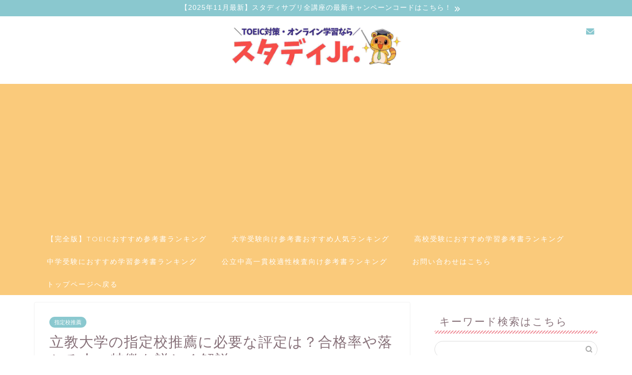

--- FILE ---
content_type: text/html; charset=UTF-8
request_url: https://yuichalle.com/rikkyo-shiteikou
body_size: 31048
content:
<!DOCTYPE html>
<html lang="ja">
<head prefix="og: http://ogp.me/ns# fb: http://ogp.me/ns/fb# article: http://ogp.me/ns/article#">
<meta charset="utf-8">
<meta http-equiv="X-UA-Compatible" content="IE=edge">
<meta name="viewport" content="width=device-width, initial-scale=1">
<!-- ここからOGP -->
<meta property="og:type" content="blog">
			<meta property="og:title" content="立教大学の指定校推薦に必要な評定は？合格率や落ちる人の特徴を詳しく解説｜スタディジュニア">
		<meta property="og:url" content="https://yuichalle.com/rikkyo-shiteikou">
			<meta property="og:description" content="立教大学の指定校推薦に必要な評定を知っていますか？この記事では立教大学の指定校推薦を徹底解説。この記事を読めば立教大学の指定校推薦に必要な評定、合格率、落ちる人はいるかがわかります。立教大学を志望する方はぜひご覧ください。">
						<meta property="og:image" content="https://yuichalle.com/wp-content/uploads/2022/09/rikkyo-shiteikou-icatch-20221227.jpg">
	<meta property="og:site_name" content="スタディジュニア">
<meta property="fb:admins" content="">
<meta name="twitter:card" content="summary_large_image">
<!-- ここまでOGP --> 

<meta name="description" itemprop="description" content="立教大学の指定校推薦に必要な評定を知っていますか？この記事では立教大学の指定校推薦を徹底解説。この記事を読めば立教大学の指定校推薦に必要な評定、合格率、落ちる人はいるかがわかります。立教大学を志望する方はぜひご覧ください。" >
<meta name="keywords" itemprop="keywords" content="立教大学 指定校推薦,立教大学 指定校推薦 評定,立教大学 指定校推薦 合格率,立教大学 指定校推薦 落ちる,立教大学 指定校推薦 面接,立教大学 指定校推薦 志望理由書" >
<link rel="canonical" href="https://yuichalle.com/rikkyo-shiteikou">
<title>立教大学の指定校推薦に必要な評定は？合格率や落ちる人の特徴を詳しく解説｜スタディジュニア</title>
<meta name='robots' content='max-image-preview:large' />
<link rel='dns-prefetch' href='//cdnjs.cloudflare.com' />
<link rel='dns-prefetch' href='//www.google.com' />
<link rel="alternate" type="application/rss+xml" title="スタディジュニア &raquo; フィード" href="https://yuichalle.com/feed" />
<link rel="alternate" type="application/rss+xml" title="スタディジュニア &raquo; コメントフィード" href="https://yuichalle.com/comments/feed" />
<link rel="alternate" type="application/rss+xml" title="スタディジュニア &raquo; 立教大学の指定校推薦に必要な評定は？合格率や落ちる人の特徴を詳しく解説 のコメントのフィード" href="https://yuichalle.com/rikkyo-shiteikou/feed" />
<link rel='stylesheet' id='wp-block-library-css' href='https://yuichalle.com/wp-includes/css/dist/block-library/style.min.css?ver=6.3.7' type='text/css' media='all' />
<style id='rinkerg-gutenberg-rinker-style-inline-css' type='text/css'>
.wp-block-create-block-block{background-color:#21759b;color:#fff;padding:2px}

</style>
<style id='classic-theme-styles-inline-css' type='text/css'>
/*! This file is auto-generated */
.wp-block-button__link{color:#fff;background-color:#32373c;border-radius:9999px;box-shadow:none;text-decoration:none;padding:calc(.667em + 2px) calc(1.333em + 2px);font-size:1.125em}.wp-block-file__button{background:#32373c;color:#fff;text-decoration:none}
</style>
<style id='global-styles-inline-css' type='text/css'>
body{--wp--preset--color--black: #000000;--wp--preset--color--cyan-bluish-gray: #abb8c3;--wp--preset--color--white: #ffffff;--wp--preset--color--pale-pink: #f78da7;--wp--preset--color--vivid-red: #cf2e2e;--wp--preset--color--luminous-vivid-orange: #ff6900;--wp--preset--color--luminous-vivid-amber: #fcb900;--wp--preset--color--light-green-cyan: #7bdcb5;--wp--preset--color--vivid-green-cyan: #00d084;--wp--preset--color--pale-cyan-blue: #8ed1fc;--wp--preset--color--vivid-cyan-blue: #0693e3;--wp--preset--color--vivid-purple: #9b51e0;--wp--preset--gradient--vivid-cyan-blue-to-vivid-purple: linear-gradient(135deg,rgba(6,147,227,1) 0%,rgb(155,81,224) 100%);--wp--preset--gradient--light-green-cyan-to-vivid-green-cyan: linear-gradient(135deg,rgb(122,220,180) 0%,rgb(0,208,130) 100%);--wp--preset--gradient--luminous-vivid-amber-to-luminous-vivid-orange: linear-gradient(135deg,rgba(252,185,0,1) 0%,rgba(255,105,0,1) 100%);--wp--preset--gradient--luminous-vivid-orange-to-vivid-red: linear-gradient(135deg,rgba(255,105,0,1) 0%,rgb(207,46,46) 100%);--wp--preset--gradient--very-light-gray-to-cyan-bluish-gray: linear-gradient(135deg,rgb(238,238,238) 0%,rgb(169,184,195) 100%);--wp--preset--gradient--cool-to-warm-spectrum: linear-gradient(135deg,rgb(74,234,220) 0%,rgb(151,120,209) 20%,rgb(207,42,186) 40%,rgb(238,44,130) 60%,rgb(251,105,98) 80%,rgb(254,248,76) 100%);--wp--preset--gradient--blush-light-purple: linear-gradient(135deg,rgb(255,206,236) 0%,rgb(152,150,240) 100%);--wp--preset--gradient--blush-bordeaux: linear-gradient(135deg,rgb(254,205,165) 0%,rgb(254,45,45) 50%,rgb(107,0,62) 100%);--wp--preset--gradient--luminous-dusk: linear-gradient(135deg,rgb(255,203,112) 0%,rgb(199,81,192) 50%,rgb(65,88,208) 100%);--wp--preset--gradient--pale-ocean: linear-gradient(135deg,rgb(255,245,203) 0%,rgb(182,227,212) 50%,rgb(51,167,181) 100%);--wp--preset--gradient--electric-grass: linear-gradient(135deg,rgb(202,248,128) 0%,rgb(113,206,126) 100%);--wp--preset--gradient--midnight: linear-gradient(135deg,rgb(2,3,129) 0%,rgb(40,116,252) 100%);--wp--preset--font-size--small: 13px;--wp--preset--font-size--medium: 20px;--wp--preset--font-size--large: 36px;--wp--preset--font-size--x-large: 42px;--wp--preset--spacing--20: 0.44rem;--wp--preset--spacing--30: 0.67rem;--wp--preset--spacing--40: 1rem;--wp--preset--spacing--50: 1.5rem;--wp--preset--spacing--60: 2.25rem;--wp--preset--spacing--70: 3.38rem;--wp--preset--spacing--80: 5.06rem;--wp--preset--shadow--natural: 6px 6px 9px rgba(0, 0, 0, 0.2);--wp--preset--shadow--deep: 12px 12px 50px rgba(0, 0, 0, 0.4);--wp--preset--shadow--sharp: 6px 6px 0px rgba(0, 0, 0, 0.2);--wp--preset--shadow--outlined: 6px 6px 0px -3px rgba(255, 255, 255, 1), 6px 6px rgba(0, 0, 0, 1);--wp--preset--shadow--crisp: 6px 6px 0px rgba(0, 0, 0, 1);}:where(.is-layout-flex){gap: 0.5em;}:where(.is-layout-grid){gap: 0.5em;}body .is-layout-flow > .alignleft{float: left;margin-inline-start: 0;margin-inline-end: 2em;}body .is-layout-flow > .alignright{float: right;margin-inline-start: 2em;margin-inline-end: 0;}body .is-layout-flow > .aligncenter{margin-left: auto !important;margin-right: auto !important;}body .is-layout-constrained > .alignleft{float: left;margin-inline-start: 0;margin-inline-end: 2em;}body .is-layout-constrained > .alignright{float: right;margin-inline-start: 2em;margin-inline-end: 0;}body .is-layout-constrained > .aligncenter{margin-left: auto !important;margin-right: auto !important;}body .is-layout-constrained > :where(:not(.alignleft):not(.alignright):not(.alignfull)){max-width: var(--wp--style--global--content-size);margin-left: auto !important;margin-right: auto !important;}body .is-layout-constrained > .alignwide{max-width: var(--wp--style--global--wide-size);}body .is-layout-flex{display: flex;}body .is-layout-flex{flex-wrap: wrap;align-items: center;}body .is-layout-flex > *{margin: 0;}body .is-layout-grid{display: grid;}body .is-layout-grid > *{margin: 0;}:where(.wp-block-columns.is-layout-flex){gap: 2em;}:where(.wp-block-columns.is-layout-grid){gap: 2em;}:where(.wp-block-post-template.is-layout-flex){gap: 1.25em;}:where(.wp-block-post-template.is-layout-grid){gap: 1.25em;}.has-black-color{color: var(--wp--preset--color--black) !important;}.has-cyan-bluish-gray-color{color: var(--wp--preset--color--cyan-bluish-gray) !important;}.has-white-color{color: var(--wp--preset--color--white) !important;}.has-pale-pink-color{color: var(--wp--preset--color--pale-pink) !important;}.has-vivid-red-color{color: var(--wp--preset--color--vivid-red) !important;}.has-luminous-vivid-orange-color{color: var(--wp--preset--color--luminous-vivid-orange) !important;}.has-luminous-vivid-amber-color{color: var(--wp--preset--color--luminous-vivid-amber) !important;}.has-light-green-cyan-color{color: var(--wp--preset--color--light-green-cyan) !important;}.has-vivid-green-cyan-color{color: var(--wp--preset--color--vivid-green-cyan) !important;}.has-pale-cyan-blue-color{color: var(--wp--preset--color--pale-cyan-blue) !important;}.has-vivid-cyan-blue-color{color: var(--wp--preset--color--vivid-cyan-blue) !important;}.has-vivid-purple-color{color: var(--wp--preset--color--vivid-purple) !important;}.has-black-background-color{background-color: var(--wp--preset--color--black) !important;}.has-cyan-bluish-gray-background-color{background-color: var(--wp--preset--color--cyan-bluish-gray) !important;}.has-white-background-color{background-color: var(--wp--preset--color--white) !important;}.has-pale-pink-background-color{background-color: var(--wp--preset--color--pale-pink) !important;}.has-vivid-red-background-color{background-color: var(--wp--preset--color--vivid-red) !important;}.has-luminous-vivid-orange-background-color{background-color: var(--wp--preset--color--luminous-vivid-orange) !important;}.has-luminous-vivid-amber-background-color{background-color: var(--wp--preset--color--luminous-vivid-amber) !important;}.has-light-green-cyan-background-color{background-color: var(--wp--preset--color--light-green-cyan) !important;}.has-vivid-green-cyan-background-color{background-color: var(--wp--preset--color--vivid-green-cyan) !important;}.has-pale-cyan-blue-background-color{background-color: var(--wp--preset--color--pale-cyan-blue) !important;}.has-vivid-cyan-blue-background-color{background-color: var(--wp--preset--color--vivid-cyan-blue) !important;}.has-vivid-purple-background-color{background-color: var(--wp--preset--color--vivid-purple) !important;}.has-black-border-color{border-color: var(--wp--preset--color--black) !important;}.has-cyan-bluish-gray-border-color{border-color: var(--wp--preset--color--cyan-bluish-gray) !important;}.has-white-border-color{border-color: var(--wp--preset--color--white) !important;}.has-pale-pink-border-color{border-color: var(--wp--preset--color--pale-pink) !important;}.has-vivid-red-border-color{border-color: var(--wp--preset--color--vivid-red) !important;}.has-luminous-vivid-orange-border-color{border-color: var(--wp--preset--color--luminous-vivid-orange) !important;}.has-luminous-vivid-amber-border-color{border-color: var(--wp--preset--color--luminous-vivid-amber) !important;}.has-light-green-cyan-border-color{border-color: var(--wp--preset--color--light-green-cyan) !important;}.has-vivid-green-cyan-border-color{border-color: var(--wp--preset--color--vivid-green-cyan) !important;}.has-pale-cyan-blue-border-color{border-color: var(--wp--preset--color--pale-cyan-blue) !important;}.has-vivid-cyan-blue-border-color{border-color: var(--wp--preset--color--vivid-cyan-blue) !important;}.has-vivid-purple-border-color{border-color: var(--wp--preset--color--vivid-purple) !important;}.has-vivid-cyan-blue-to-vivid-purple-gradient-background{background: var(--wp--preset--gradient--vivid-cyan-blue-to-vivid-purple) !important;}.has-light-green-cyan-to-vivid-green-cyan-gradient-background{background: var(--wp--preset--gradient--light-green-cyan-to-vivid-green-cyan) !important;}.has-luminous-vivid-amber-to-luminous-vivid-orange-gradient-background{background: var(--wp--preset--gradient--luminous-vivid-amber-to-luminous-vivid-orange) !important;}.has-luminous-vivid-orange-to-vivid-red-gradient-background{background: var(--wp--preset--gradient--luminous-vivid-orange-to-vivid-red) !important;}.has-very-light-gray-to-cyan-bluish-gray-gradient-background{background: var(--wp--preset--gradient--very-light-gray-to-cyan-bluish-gray) !important;}.has-cool-to-warm-spectrum-gradient-background{background: var(--wp--preset--gradient--cool-to-warm-spectrum) !important;}.has-blush-light-purple-gradient-background{background: var(--wp--preset--gradient--blush-light-purple) !important;}.has-blush-bordeaux-gradient-background{background: var(--wp--preset--gradient--blush-bordeaux) !important;}.has-luminous-dusk-gradient-background{background: var(--wp--preset--gradient--luminous-dusk) !important;}.has-pale-ocean-gradient-background{background: var(--wp--preset--gradient--pale-ocean) !important;}.has-electric-grass-gradient-background{background: var(--wp--preset--gradient--electric-grass) !important;}.has-midnight-gradient-background{background: var(--wp--preset--gradient--midnight) !important;}.has-small-font-size{font-size: var(--wp--preset--font-size--small) !important;}.has-medium-font-size{font-size: var(--wp--preset--font-size--medium) !important;}.has-large-font-size{font-size: var(--wp--preset--font-size--large) !important;}.has-x-large-font-size{font-size: var(--wp--preset--font-size--x-large) !important;}
.wp-block-navigation a:where(:not(.wp-element-button)){color: inherit;}
:where(.wp-block-post-template.is-layout-flex){gap: 1.25em;}:where(.wp-block-post-template.is-layout-grid){gap: 1.25em;}
:where(.wp-block-columns.is-layout-flex){gap: 2em;}:where(.wp-block-columns.is-layout-grid){gap: 2em;}
.wp-block-pullquote{font-size: 1.5em;line-height: 1.6;}
</style>
<link rel='stylesheet' id='contact-form-7-css' href='https://yuichalle.com/wp-content/plugins/contact-form-7/includes/css/styles.css?ver=5.5.6.1' type='text/css' media='all' />
<link rel='stylesheet' id='sbd-block-style-post-css' href='https://yuichalle.com/wp-content/plugins/simpleblogdesign-main/build/style-index.css?ver=1.2.6' type='text/css' media='all' />
<link rel='stylesheet' id='yyi_rinker_stylesheet-css' href='https://yuichalle.com/wp-content/plugins/yyi-rinker/css/style.css?v=1.11.1&#038;ver=6.3.7' type='text/css' media='all' />
<link rel='stylesheet' id='parent-style-css' href='https://yuichalle.com/wp-content/themes/jin/style.css?ver=6.3.7' type='text/css' media='all' />
<link rel='stylesheet' id='theme-style-css' href='https://yuichalle.com/wp-content/themes/jin-child/style.css?ver=6.3.7' type='text/css' media='all' />
<link rel='stylesheet' id='swiper-style-css' href='https://cdnjs.cloudflare.com/ajax/libs/Swiper/4.0.7/css/swiper.min.css?ver=6.3.7' type='text/css' media='all' />
<link rel='stylesheet' id='amazonjs-css' href='https://yuichalle.com/wp-content/plugins/amazonjs/css/amazonjs.css?ver=0.10' type='text/css' media='all' />
<link rel='stylesheet' id='aurora-heatmap-css' href='https://yuichalle.com/wp-content/plugins/aurora-heatmap/style.css?ver=1.7.1' type='text/css' media='all' />
<link rel='stylesheet' id='sbd_style-css' href='https://yuichalle.com/?sbd=1&#038;ver=6.3.7' type='text/css' media='all' />
<link rel='stylesheet' id='sbd-sroll-css-css' href='https://yuichalle.com/wp-content/plugins/simpleblogdesign-main/addon/scroll-hint/style.css?ver=1.00' type='text/css' media='all' />
<link rel="https://api.w.org/" href="https://yuichalle.com/wp-json/" /><link rel="alternate" type="application/json" href="https://yuichalle.com/wp-json/wp/v2/posts/16175" /><link rel='shortlink' href='https://yuichalle.com/?p=16175' />
<link rel="alternate" type="application/json+oembed" href="https://yuichalle.com/wp-json/oembed/1.0/embed?url=https%3A%2F%2Fyuichalle.com%2Frikkyo-shiteikou" />
<link rel="alternate" type="text/xml+oembed" href="https://yuichalle.com/wp-json/oembed/1.0/embed?url=https%3A%2F%2Fyuichalle.com%2Frikkyo-shiteikou&#038;format=xml" />
<script type="text/javascript" language="javascript">
    var vc_pid = "887784274";
</script><script type="text/javascript" src="//aml.valuecommerce.com/vcdal.js" async></script><style>
.yyi-rinker-images {
    display: flex;
    justify-content: center;
    align-items: center;
    position: relative;

}
div.yyi-rinker-image img.yyi-rinker-main-img.hidden {
    display: none;
}

.yyi-rinker-images-arrow {
    cursor: pointer;
    position: absolute;
    top: 50%;
    display: block;
    margin-top: -11px;
    opacity: 0.6;
    width: 22px;
}

.yyi-rinker-images-arrow-left{
    left: -10px;
}
.yyi-rinker-images-arrow-right{
    right: -10px;
}

.yyi-rinker-images-arrow-left.hidden {
    display: none;
}

.yyi-rinker-images-arrow-right.hidden {
    display: none;
}
div.yyi-rinker-contents.yyi-rinker-design-tate  div.yyi-rinker-box{
    flex-direction: column;
}

div.yyi-rinker-contents.yyi-rinker-design-slim div.yyi-rinker-box .yyi-rinker-links {
    flex-direction: column;
}

div.yyi-rinker-contents.yyi-rinker-design-slim div.yyi-rinker-info {
    width: 100%;
}

div.yyi-rinker-contents.yyi-rinker-design-slim .yyi-rinker-title {
    text-align: center;
}

div.yyi-rinker-contents.yyi-rinker-design-slim .yyi-rinker-links {
    text-align: center;
}
div.yyi-rinker-contents.yyi-rinker-design-slim .yyi-rinker-image {
    margin: auto;
}

div.yyi-rinker-contents.yyi-rinker-design-slim div.yyi-rinker-info ul.yyi-rinker-links li {
	align-self: stretch;
}
div.yyi-rinker-contents.yyi-rinker-design-slim div.yyi-rinker-box div.yyi-rinker-info {
	padding: 0;
}
div.yyi-rinker-contents.yyi-rinker-design-slim div.yyi-rinker-box {
	flex-direction: column;
	padding: 14px 5px 0;
}

.yyi-rinker-design-slim div.yyi-rinker-box div.yyi-rinker-info {
	text-align: center;
}

.yyi-rinker-design-slim div.price-box span.price {
	display: block;
}

div.yyi-rinker-contents.yyi-rinker-design-slim div.yyi-rinker-info div.yyi-rinker-title a{
	font-size:16px;
}

div.yyi-rinker-contents.yyi-rinker-design-slim ul.yyi-rinker-links li.amazonkindlelink:before,  div.yyi-rinker-contents.yyi-rinker-design-slim ul.yyi-rinker-links li.amazonlink:before,  div.yyi-rinker-contents.yyi-rinker-design-slim ul.yyi-rinker-links li.rakutenlink:before, div.yyi-rinker-contents.yyi-rinker-design-slim ul.yyi-rinker-links li.yahoolink:before, div.yyi-rinker-contents.yyi-rinker-design-slim ul.yyi-rinker-links li.mercarilink:before {
	font-size:12px;
}

div.yyi-rinker-contents.yyi-rinker-design-slim ul.yyi-rinker-links li a {
	font-size: 13px;
}
.entry-content ul.yyi-rinker-links li {
	padding: 0;
}

div.yyi-rinker-contents .yyi-rinker-attention.attention_desing_right_ribbon {
    width: 89px;
    height: 91px;
    position: absolute;
    top: -1px;
    right: -1px;
    left: auto;
    overflow: hidden;
}

div.yyi-rinker-contents .yyi-rinker-attention.attention_desing_right_ribbon span {
    display: inline-block;
    width: 146px;
    position: absolute;
    padding: 4px 0;
    left: -13px;
    top: 12px;
    text-align: center;
    font-size: 12px;
    line-height: 24px;
    -webkit-transform: rotate(45deg);
    transform: rotate(45deg);
    box-shadow: 0 1px 3px rgba(0, 0, 0, 0.2);
}

div.yyi-rinker-contents .yyi-rinker-attention.attention_desing_right_ribbon {
    background: none;
}
.yyi-rinker-attention.attention_desing_right_ribbon .yyi-rinker-attention-after,
.yyi-rinker-attention.attention_desing_right_ribbon .yyi-rinker-attention-before{
display:none;
}
div.yyi-rinker-use-right_ribbon div.yyi-rinker-title {
    margin-right: 2rem;
}

				</style>	<style type="text/css">
		#wrapper {
			background-color: #ffffff;
			background-image: url();
					}

		.related-entry-headline-text span:before,
		#comment-title span:before,
		#reply-title span:before {
			background-color: #f096a0;
			border-color: #f096a0 !important;
		}

		#breadcrumb:after,
		#page-top a {
			background-color: #8ac8cf;
		}

		footer {
			background-color: #8ac8cf;
		}

		.footer-inner a,
		#copyright,
		#copyright-center {
			border-color: #fff !important;
			color: #fff !important;
		}

		#footer-widget-area {
			border-color: #fff !important;
		}

		.page-top-footer a {
			color: #8ac8cf !important;
		}

		#breadcrumb ul li,
		#breadcrumb ul li a {
			color: #8ac8cf !important;
		}

		body,
		a,
		a:link,
		a:visited,
		.my-profile,
		.widgettitle,
		.tabBtn-mag label {
			color: #877179;
		}

		a:hover {
			color: #53bcb5;
		}

		.widget_nav_menu ul>li>a:before,
		.widget_categories ul>li>a:before,
		.widget_pages ul>li>a:before,
		.widget_recent_entries ul>li>a:before,
		.widget_archive ul>li>a:before,
		.widget_archive form:after,
		.widget_categories form:after,
		.widget_nav_menu ul>li>ul.sub-menu>li>a:before,
		.widget_categories ul>li>.children>li>a:before,
		.widget_pages ul>li>.children>li>a:before,
		.widget_nav_menu ul>li>ul.sub-menu>li>ul.sub-menu li>a:before,
		.widget_categories ul>li>.children>li>.children li>a:before,
		.widget_pages ul>li>.children>li>.children li>a:before {
			color: #f096a0;
		}

		.widget_nav_menu ul .sub-menu .sub-menu li a:before {
			background-color: #877179 !important;
		}

		.d--labeling-act-border {
			border-color: rgba(135, 113, 121, 0.18);
		}

		.c--labeling-act.d--labeling-act-solid {
			background-color: rgba(135, 113, 121, 0.06);
		}

		.a--labeling-act {
			color: rgba(135, 113, 121, 0.6);
		}

		.a--labeling-small-act span {
			background-color: rgba(135, 113, 121, 0.21);
		}

		.c--labeling-act.d--labeling-act-strong {
			background-color: rgba(135, 113, 121, 0.045);
		}

		.d--labeling-act-strong .a--labeling-act {
			color: rgba(135, 113, 121, 0.75);
		}


		footer .footer-widget,
		footer .footer-widget a,
		footer .footer-widget ul li,
		.footer-widget.widget_nav_menu ul>li>a:before,
		.footer-widget.widget_categories ul>li>a:before,
		.footer-widget.widget_recent_entries ul>li>a:before,
		.footer-widget.widget_pages ul>li>a:before,
		.footer-widget.widget_archive ul>li>a:before,
		footer .widget_tag_cloud .tagcloud a:before {
			color: #fff !important;
			border-color: #fff !important;
		}

		footer .footer-widget .widgettitle {
			color: #fff !important;
			border-color: #8ac8cf !important;
		}

		footer .widget_nav_menu ul .children .children li a:before,
		footer .widget_categories ul .children .children li a:before,
		footer .widget_nav_menu ul .sub-menu .sub-menu li a:before {
			background-color: #fff !important;
		}

		#drawernav a:hover,
		.post-list-title,
		#prev-next p,
		#toc_container .toc_list li a {
			color: #877179 !important;
		}

		#header-box {
			background-color: #ffffff;
		}

		@media (min-width: 768px) {
			.top-image-meta {
				margin-top: calc(0px - 30px);
			}
		}

		@media (min-width: 1200px) {
			.top-image-meta {
				margin-top: calc(0px);
			}
		}

		.pickup-contents:before {
			background-color: #ffffff !important;
		}

		.main-image-text {
			color: #555;
		}

		.main-image-text-sub {
			color: #555;
		}

		@media (min-width: 481px) {
			#site-info {
				padding-top: 20px !important;
				padding-bottom: 20px !important;
			}
		}

		#site-info span a {
			color: #ff7fa1 !important;
		}

		#headmenu .headsns .line a svg {
			fill: #8ac8cf !important;
		}

		#headmenu .headsns a,
		#headmenu {
			color: #8ac8cf !important;
			border-color: #8ac8cf !important;
		}

		.profile-follow .line-sns a svg {
			fill: #f096a0 !important;
		}

		.profile-follow .line-sns a:hover svg {
			fill: #8ac8cf !important;
		}

		.profile-follow a {
			color: #f096a0 !important;
			border-color: #f096a0 !important;
		}

		.profile-follow a:hover,
		#headmenu .headsns a:hover {
			color: #8ac8cf !important;
			border-color: #8ac8cf !important;
		}

		.search-box:hover {
			color: #8ac8cf !important;
			border-color: #8ac8cf !important;
		}

		#header #headmenu .headsns .line a:hover svg {
			fill: #8ac8cf !important;
		}

		.cps-icon-bar,
		#navtoggle:checked+.sp-menu-open .cps-icon-bar {
			background-color: #ff7fa1;
		}

		#nav-container {
			background-color: #faca7b;
		}

		.menu-box .menu-item svg {
			fill: #ffffff;
		}

		#drawernav ul.menu-box>li>a,
		#drawernav2 ul.menu-box>li>a,
		#drawernav3 ul.menu-box>li>a,
		#drawernav4 ul.menu-box>li>a,
		#drawernav5 ul.menu-box>li>a,
		#drawernav ul.menu-box>li.menu-item-has-children:after,
		#drawernav2 ul.menu-box>li.menu-item-has-children:after,
		#drawernav3 ul.menu-box>li.menu-item-has-children:after,
		#drawernav4 ul.menu-box>li.menu-item-has-children:after,
		#drawernav5 ul.menu-box>li.menu-item-has-children:after {
			color: #ffffff !important;
		}

		#drawernav ul.menu-box li a,
		#drawernav2 ul.menu-box li a,
		#drawernav3 ul.menu-box li a,
		#drawernav4 ul.menu-box li a,
		#drawernav5 ul.menu-box li a {
			font-size: 14px !important;
		}

		#drawernav3 ul.menu-box>li {
			color: #877179 !important;
		}

		#drawernav4 .menu-box>.menu-item>a:after,
		#drawernav3 .menu-box>.menu-item>a:after,
		#drawernav .menu-box>.menu-item>a:after {
			background-color: #ffffff !important;
		}

		#drawernav2 .menu-box>.menu-item:hover,
		#drawernav5 .menu-box>.menu-item:hover {
			border-top-color: #f096a0 !important;
		}

		.cps-info-bar a {
			background-color: #8ac8cf !important;
		}

		@media (min-width: 768px) {
			.post-list-mag .post-list-item:not(:nth-child(2n)) {
				margin-right: 2.6%;
			}
		}

		@media (min-width: 768px) {

			#tab-1:checked~.tabBtn-mag li [for="tab-1"]:after,
			#tab-2:checked~.tabBtn-mag li [for="tab-2"]:after,
			#tab-3:checked~.tabBtn-mag li [for="tab-3"]:after,
			#tab-4:checked~.tabBtn-mag li [for="tab-4"]:after {
				border-top-color: #f096a0 !important;
			}

			.tabBtn-mag label {
				border-bottom-color: #f096a0 !important;
			}
		}

		#tab-1:checked~.tabBtn-mag li [for="tab-1"],
		#tab-2:checked~.tabBtn-mag li [for="tab-2"],
		#tab-3:checked~.tabBtn-mag li [for="tab-3"],
		#tab-4:checked~.tabBtn-mag li [for="tab-4"],
		#prev-next a.next:after,
		#prev-next a.prev:after,
		.more-cat-button a:hover span:before {
			background-color: #f096a0 !important;
		}


		.swiper-slide .post-list-cat,
		.post-list-mag .post-list-cat,
		.post-list-mag3col .post-list-cat,
		.post-list-mag-sp1col .post-list-cat,
		.swiper-pagination-bullet-active,
		.pickup-cat,
		.post-list .post-list-cat,
		#breadcrumb .bcHome a:hover span:before,
		.popular-item:nth-child(1) .pop-num,
		.popular-item:nth-child(2) .pop-num,
		.popular-item:nth-child(3) .pop-num {
			background-color: #8ac8cf !important;
		}

		.sidebar-btn a,
		.profile-sns-menu {
			background-color: #8ac8cf !important;
		}

		.sp-sns-menu a,
		.pickup-contents-box a:hover .pickup-title {
			border-color: #f096a0 !important;
			color: #f096a0 !important;
		}

		.pickup-image:after {
			display: none;
		}

		.pro-line svg {
			fill: #f096a0 !important;
		}

		.cps-post-cat a,
		.meta-cat,
		.popular-cat {
			background-color: #8ac8cf !important;
			border-color: #8ac8cf !important;
		}

		.tagicon,
		.tag-box a,
		#toc_container .toc_list>li,
		#toc_container .toc_title {
			color: #f096a0 !important;
		}

		.widget_tag_cloud a::before {
			color: #877179 !important;
		}

		.tag-box a,
		#toc_container:before {
			border-color: #f096a0 !important;
		}

		.cps-post-cat a:hover {
			color: #53bcb5 !important;
		}

		.pagination li:not([class*="current"]) a:hover,
		.widget_tag_cloud a:hover {
			background-color: #f096a0 !important;
		}

		.pagination li:not([class*="current"]) a:hover {
			opacity: 0.5 !important;
		}

		.pagination li.current a {
			background-color: #f096a0 !important;
			border-color: #f096a0 !important;
		}

		.nextpage a:hover span {
			color: #f096a0 !important;
			border-color: #f096a0 !important;
		}

		.cta-content:before {
			background-color: #ffffff !important;
		}

		.cta-text,
		.info-title {
			color: #877179 !important;
		}

		#footer-widget-area.footer_style1 .widgettitle {
			border-color: #8ac8cf !important;
		}

		.sidebar_style1 .widgettitle,
		.sidebar_style5 .widgettitle {
			border-color: #f096a0 !important;
		}

		.sidebar_style2 .widgettitle,
		.sidebar_style4 .widgettitle,
		.sidebar_style6 .widgettitle,
		#home-bottom-widget .widgettitle,
		#home-top-widget .widgettitle,
		#post-bottom-widget .widgettitle,
		#post-top-widget .widgettitle {
			background-color: #f096a0 !important;
		}

		#home-bottom-widget .widget_search .search-box input[type="submit"],
		#home-top-widget .widget_search .search-box input[type="submit"],
		#post-bottom-widget .widget_search .search-box input[type="submit"],
		#post-top-widget .widget_search .search-box input[type="submit"] {
			background-color: #8ac8cf !important;
		}

		.tn-logo-size {
			font-size: 30% !important;
		}

		@media (min-width: 481px) {
			.tn-logo-size img {
				width: calc(30%*0.5) !important;
			}
		}

		@media (min-width: 768px) {
			.tn-logo-size img {
				width: calc(30%*2.2) !important;
			}
		}

		@media (min-width: 1200px) {
			.tn-logo-size img {
				width: 30% !important;
			}
		}

		.sp-logo-size {
			font-size: 90% !important;
		}

		.sp-logo-size img {
			width: 90% !important;
		}

		.cps-post-main ul>li:before,
		.cps-post-main ol>li:before {
			background-color: #8ac8cf !important;
		}

		.profile-card .profile-title {
			background-color: #f096a0 !important;
		}

		.profile-card {
			border-color: #f096a0 !important;
		}

		.cps-post-main a {
			color: #0044cc;
		}

		.cps-post-main .marker {
			background: -webkit-linear-gradient(transparent 60%, #fcf69e 0%);
			background: linear-gradient(transparent 60%, #fcf69e 0%);
		}

		.cps-post-main .marker2 {
			background: -webkit-linear-gradient(transparent 60%, #ffd6df 0%);
			background: linear-gradient(transparent 60%, #ffd6df 0%);
		}

		.cps-post-main .jic-sc {
			color: #e9546b;
		}


		.simple-box1 {
			border-color: #faca7b !important;
		}

		.simple-box2 {
			border-color: #faca7b !important;
		}

		.simple-box3 {
			border-color: #68d6cb !important;
		}

		.simple-box4 {
			border-color: #7badd8 !important;
		}

		.simple-box4:before {
			background-color: #7badd8;
		}

		.simple-box5 {
			border-color: #89bcbf !important;
		}

		.simple-box5:before {
			background-color: #89bcbf;
		}

		.simple-box6 {
			background-color: #fffdef !important;
		}

		.simple-box7 {
			border-color: #def1f9 !important;
		}

		.simple-box7:before {
			background-color: #def1f9 !important;
		}

		.simple-box8 {
			border-color: #96ddc1 !important;
		}

		.simple-box8:before {
			background-color: #96ddc1 !important;
		}

		.simple-box9:before {
			background-color: #e1c0e8 !important;
		}

		.simple-box9:after {
			border-color: #e1c0e8 #e1c0e8 #fff #fff !important;
		}

		.kaisetsu-box1:before,
		.kaisetsu-box1-title {
			background-color: #ffb49e !important;
		}

		.kaisetsu-box2 {
			border-color: #f096a0 !important;
		}

		.kaisetsu-box2-title {
			background-color: #f096a0 !important;
		}

		.kaisetsu-box4 {
			border-color: #ea91a9 !important;
		}

		.kaisetsu-box4-title {
			background-color: #ea91a9 !important;
		}

		.kaisetsu-box5:before {
			background-color: #57b3ba !important;
		}

		.kaisetsu-box5-title {
			background-color: #57b3ba !important;
		}

		.concept-box1 {
			border-color: #85db8f !important;
		}

		.concept-box1:after {
			background-color: #85db8f !important;
		}

		.concept-box1:before {
			content: "ポイント" !important;
			color: #85db8f !important;
		}

		.concept-box2 {
			border-color: #f7cf6a !important;
		}

		.concept-box2:after {
			background-color: #f7cf6a !important;
		}

		.concept-box2:before {
			content: "注意点" !important;
			color: #f7cf6a !important;
		}

		.concept-box3 {
			border-color: #86cee8 !important;
		}

		.concept-box3:after {
			background-color: #86cee8 !important;
		}

		.concept-box3:before {
			content: "メリット" !important;
			color: #86cee8 !important;
		}

		.concept-box4 {
			border-color: #ed8989 !important;
		}

		.concept-box4:after {
			background-color: #ed8989 !important;
		}

		.concept-box4:before {
			content: "デメリット" !important;
			color: #ed8989 !important;
		}

		.concept-box5 {
			border-color: #9e9e9e !important;
		}

		.concept-box5:after {
			background-color: #9e9e9e !important;
		}

		.concept-box5:before {
			content: "参考" !important;
			color: #9e9e9e !important;
		}

		.concept-box6 {
			border-color: #8eaced !important;
		}

		.concept-box6:after {
			background-color: #8eaced !important;
		}

		.concept-box6:before {
			content: "メモ" !important;
			color: #8eaced !important;
		}

		.innerlink-box1,
		.blog-card {
			border-color: #68d6cb !important;
		}

		.innerlink-box1-title {
			background-color: #68d6cb !important;
			border-color: #68d6cb !important;
		}

		.innerlink-box1:before,
		.blog-card-hl-box {
			background-color: #68d6cb !important;
		}

		.jin-ac-box01-title::after {
			color: #f096a0;
		}

		.color-button01 a,
		.color-button01 a:hover,
		.color-button01:before {
			background-color: #faca7b !important;
		}

		.top-image-btn-color a,
		.top-image-btn-color a:hover,
		.top-image-btn-color:before {
			background-color: #ffcd44 !important;
		}

		.color-button02 a,
		.color-button02 a:hover,
		.color-button02:before {
			background-color: #f096a0 !important;
		}

		.color-button01-big a,
		.color-button01-big a:hover,
		.color-button01-big:before {
			background-color: #68d6cb !important;
		}

		.color-button01-big a,
		.color-button01-big:before {
			border-radius: 5px !important;
		}

		.color-button01-big a {
			padding-top: 20px !important;
			padding-bottom: 20px !important;
		}

		.color-button02-big a,
		.color-button02-big a:hover,
		.color-button02-big:before {
			background-color: #00cc0a !important;
		}

		.color-button02-big a,
		.color-button02-big:before {
			border-radius: 40px !important;
		}

		.color-button02-big a {
			padding-top: 20px !important;
			padding-bottom: 20px !important;
		}

		.color-button01-big {
			width: 75% !important;
		}

		.color-button02-big {
			width: 75% !important;
		}

		.top-image-btn-color:before,
		.color-button01:before,
		.color-button02:before,
		.color-button01-big:before,
		.color-button02-big:before {
			bottom: -1px;
			left: -1px;
			width: 100%;
			height: 100%;
			border-radius: 6px;
			box-shadow: 0px 1px 5px 0px rgba(0, 0, 0, 0.25);
			-webkit-transition: all .4s;
			transition: all .4s;
		}

		.top-image-btn-color a:hover,
		.color-button01 a:hover,
		.color-button02 a:hover,
		.color-button01-big a:hover,
		.color-button02-big a:hover {
			-webkit-transform: translateY(2px);
			transform: translateY(2px);
			-webkit-filter: brightness(0.95);
			filter: brightness(0.95);
		}

		.top-image-btn-color:hover:before,
		.color-button01:hover:before,
		.color-button02:hover:before,
		.color-button01-big:hover:before,
		.color-button02-big:hover:before {
			-webkit-transform: translateY(2px);
			transform: translateY(2px);
			box-shadow: none !important;
		}

		.h2-style01 h2,
		.h2-style02 h2:before,
		.h2-style03 h2,
		.h2-style04 h2:before,
		.h2-style05 h2,
		.h2-style07 h2:before,
		.h2-style07 h2:after,
		.h3-style03 h3:before,
		.h3-style02 h3:before,
		.h3-style05 h3:before,
		.h3-style07 h3:before,
		.h2-style08 h2:after,
		.h2-style10 h2:before,
		.h2-style10 h2:after,
		.h3-style02 h3:after,
		.h4-style02 h4:before {
			background-color: #f096a0 !important;
		}

		.h3-style01 h3,
		.h3-style04 h3,
		.h3-style05 h3,
		.h3-style06 h3,
		.h4-style01 h4,
		.h2-style02 h2,
		.h2-style08 h2,
		.h2-style08 h2:before,
		.h2-style09 h2,
		.h4-style03 h4 {
			border-color: #f096a0 !important;
		}

		.h2-style05 h2:before {
			border-top-color: #f096a0 !important;
		}

		.h2-style06 h2:before,
		.sidebar_style3 .widgettitle:after {
			background-image: linear-gradient(-45deg,
					transparent 25%,
					#f096a0 25%,
					#f096a0 50%,
					transparent 50%,
					transparent 75%,
					#f096a0 75%,
					#f096a0);
		}

		.jin-h2-icons.h2-style02 h2 .jic:before,
		.jin-h2-icons.h2-style04 h2 .jic:before,
		.jin-h2-icons.h2-style06 h2 .jic:before,
		.jin-h2-icons.h2-style07 h2 .jic:before,
		.jin-h2-icons.h2-style08 h2 .jic:before,
		.jin-h2-icons.h2-style09 h2 .jic:before,
		.jin-h2-icons.h2-style10 h2 .jic:before,
		.jin-h3-icons.h3-style01 h3 .jic:before,
		.jin-h3-icons.h3-style02 h3 .jic:before,
		.jin-h3-icons.h3-style03 h3 .jic:before,
		.jin-h3-icons.h3-style04 h3 .jic:before,
		.jin-h3-icons.h3-style05 h3 .jic:before,
		.jin-h3-icons.h3-style06 h3 .jic:before,
		.jin-h3-icons.h3-style07 h3 .jic:before,
		.jin-h4-icons.h4-style01 h4 .jic:before,
		.jin-h4-icons.h4-style02 h4 .jic:before,
		.jin-h4-icons.h4-style03 h4 .jic:before,
		.jin-h4-icons.h4-style04 h4 .jic:before {
			color: #f096a0;
		}

		@media all and (-ms-high-contrast:none) {

			*::-ms-backdrop,
			.color-button01:before,
			.color-button02:before,
			.color-button01-big:before,
			.color-button02-big:before {
				background-color: #595857 !important;
			}
		}

		.jin-lp-h2 h2,
		.jin-lp-h2 h2 {
			background-color: transparent !important;
			border-color: transparent !important;
			color: #877179 !important;
		}

		.jincolumn-h3style2 {
			border-color: #f096a0 !important;
		}

		.jinlph2-style1 h2:first-letter {
			color: #f096a0 !important;
		}

		.jinlph2-style2 h2,
		.jinlph2-style3 h2 {
			border-color: #f096a0 !important;
		}

		.jin-photo-title .jin-fusen1-down,
		.jin-photo-title .jin-fusen1-even,
		.jin-photo-title .jin-fusen1-up {
			border-left-color: #f096a0;
		}

		.jin-photo-title .jin-fusen2,
		.jin-photo-title .jin-fusen3 {
			background-color: #f096a0;
		}

		.jin-photo-title .jin-fusen2:before,
		.jin-photo-title .jin-fusen3:before {
			border-top-color: #f096a0;
		}

		.has-huge-font-size {
			font-size: 42px !important;
		}

		.has-large-font-size {
			font-size: 36px !important;
		}

		.has-medium-font-size {
			font-size: 20px !important;
		}

		.has-normal-font-size {
			font-size: 16px !important;
		}

		.has-small-font-size {
			font-size: 13px !important;
		}
	</style>
	<style type="text/css">
		/*<!-- rtoc -->*/
		.rtoc-mokuji-content {
			background-color: #ffffff;
		}

		.rtoc-mokuji-content.frame1 {
			border: 1px solid #372f89;
		}

		.rtoc-mokuji-content #rtoc-mokuji-title {
			color: #372f89;
		}

		.rtoc-mokuji-content .rtoc-mokuji li>a {
			color: #333333;
		}

		.rtoc-mokuji-content .mokuji_ul.level-1>.rtoc-item::before {
			background-color: #372f89 !important;
		}

		.rtoc-mokuji-content .mokuji_ul.level-2>.rtoc-item::before {
			background-color: #372f89 !important;
		}

		.rtoc-mokuji-content.frame2::before,
		.rtoc-mokuji-content.frame3,
		.rtoc-mokuji-content.frame4,
		.rtoc-mokuji-content.frame5 {
			border-color: #372f89 !important;
		}

		.rtoc-mokuji-content.frame5::before,
		.rtoc-mokuji-content.frame5::after {
			background-color: #372f89;
		}

		.widget_block #rtoc-mokuji-widget-wrapper .rtoc-mokuji.level-1 .rtoc-item.rtoc-current:after,
		.widget #rtoc-mokuji-widget-wrapper .rtoc-mokuji.level-1 .rtoc-item.rtoc-current:after,
		#scrollad #rtoc-mokuji-widget-wrapper .rtoc-mokuji.level-1 .rtoc-item.rtoc-current:after,
		#sideBarTracking #rtoc-mokuji-widget-wrapper .rtoc-mokuji.level-1 .rtoc-item.rtoc-current:after {
			background-color: #372f89 !important;
		}

		.cls-1,
		.cls-2 {
			stroke: #372f89;
		}

		.rtoc-mokuji-content .decimal_ol.level-2>.rtoc-item::before,
		.rtoc-mokuji-content .mokuji_ol.level-2>.rtoc-item::before,
		.rtoc-mokuji-content .decimal_ol.level-2>.rtoc-item::after,
		.rtoc-mokuji-content .decimal_ol.level-2>.rtoc-item::after {
			color: #372f89;
			background-color: #372f89;
		}

		.rtoc-mokuji-content .rtoc-mokuji.level-1>.rtoc-item::before {
			color: #372f89;
		}

		.rtoc-mokuji-content .decimal_ol>.rtoc-item::after {
			background-color: #372f89;
		}

		.rtoc-mokuji-content .decimal_ol>.rtoc-item::before {
			color: #372f89;
		}

		/*rtoc_return*/
		#rtoc_return a::before {
			background-image: url(https://yuichalle.com/wp-content/plugins/rich-table-of-content/include/../img/rtoc_return.png);
		}

		#rtoc_return a {
			background-color: #372f89 !important;
		}

		/* アクセントポイント */
		.rtoc-mokuji-content .level-1>.rtoc-item #rtocAC.accent-point::after {
			background-color: #372f89;
		}

		.rtoc-mokuji-content .level-2>.rtoc-item #rtocAC.accent-point::after {
			background-color: #372f89;
		}
		.rtoc-mokuji-content.frame6,
		.rtoc-mokuji-content.frame7::before,
		.rtoc-mokuji-content.frame8::before {
			border-color: #372f89;
		}

		.rtoc-mokuji-content.frame6 #rtoc-mokuji-title,
		.rtoc-mokuji-content.frame7 #rtoc-mokuji-title::after {
			background-color: #372f89;
		}

		#rtoc-mokuji-wrapper.rtoc-mokuji-content.rtoc_h2_timeline .mokuji_ol.level-1>.rtoc-item::after,
		#rtoc-mokuji-wrapper.rtoc-mokuji-content.rtoc_h2_timeline .level-1.decimal_ol>.rtoc-item::after,
		#rtoc-mokuji-wrapper.rtoc-mokuji-content.rtoc_h3_timeline .mokuji_ol.level-2>.rtoc-item::after,
		#rtoc-mokuji-wrapper.rtoc-mokuji-content.rtoc_h3_timeline .mokuji_ol.level-2>.rtoc-item::after,
		.rtoc-mokuji-content.frame7 #rtoc-mokuji-title span::after {
			background-color: #372f89;
		}

		.widget #rtoc-mokuji-wrapper.rtoc-mokuji-content.frame6 #rtoc-mokuji-title {
			color: #372f89;
			background-color: #ffffff;
		}
	</style>
				<style type="text/css">
				.rtoc-mokuji-content #rtoc-mokuji-title {
					color: #f096a0;
				}

				.rtoc-mokuji-content.frame2::before,
				.rtoc-mokuji-content.frame3,
				.rtoc-mokuji-content.frame4,
				.rtoc-mokuji-content.frame5 {
					border-color: #f096a0;
				}

				.rtoc-mokuji-content .decimal_ol>.rtoc-item::before,
				.rtoc-mokuji-content .decimal_ol.level-2>.rtoc-item::before,
				.rtoc-mokuji-content .mokuji_ol>.rtoc-item::before {
					color: #f096a0;
				}

				.rtoc-mokuji-content .decimal_ol>.rtoc-item::after,
				.rtoc-mokuji-content .decimal_ol>.rtoc-item::after,
				.rtoc-mokuji-content .mokuji_ul.level-1>.rtoc-item::before,
				.rtoc-mokuji-content .mokuji_ul.level-2>.rtoc-item::before {
					background-color: #f096a0 !important;
				}

							</style>
<link rel="icon" href="https://yuichalle.com/wp-content/uploads/2021/04/cropped-studyjr-siteiconsu-32x32.jpg" sizes="32x32" />
<link rel="icon" href="https://yuichalle.com/wp-content/uploads/2021/04/cropped-studyjr-siteiconsu-192x192.jpg" sizes="192x192" />
<link rel="apple-touch-icon" href="https://yuichalle.com/wp-content/uploads/2021/04/cropped-studyjr-siteiconsu-180x180.jpg" />
<meta name="msapplication-TileImage" content="https://yuichalle.com/wp-content/uploads/2021/04/cropped-studyjr-siteiconsu-270x270.jpg" />
		<style type="text/css" id="wp-custom-css">
			.proflink a{
	display:block;
	text-align:center;
	padding:7px 10px;
	background:#ff7fa1;/*カラーは変更*/
	width:50%;
	margin:0 auto;
	margin-top:20px;
	border-radius:20px;
	border:3px double #fff;
	font-size:0.65rem;
	color:#fff;
}
.proflink a:hover{
		opacity:0.75;
}

/******************
  ここから基本セット
*******************/

/************************************
** アイコンつきリスト
************************************/
/* ボックス全体 */
.iconbox{
  margin: 0 auto 2em; /* 余白 */
  background: #fef9ed; /* 背景色 */
  border-radius:4px; /* 角丸 */
  max-width:600px; /* 横幅 */
  padding: 0; /* 余白 */
  box-shadow: 0 1px 3px rgba(0, 0, 0, .2); /* 影 */
}
/* ボックスタイトル */
.iconbox .box-title {
  font-size: 18px; /* 文字サイズ */
  background: #fdc44f; /* 背景色 */
  text-align: center; /* 文字配置 */
  color: #fff; /* 文字色 */
  font-weight: bold; /* 文字太さ */
  letter-spacing: 0.05em; /* 文字間隔 */
  border-radius:4px 4px 0 0; /* 角丸 */
  line-height:1.5; /* 行間 */
  padding:1em 2em; /* 余白 */
}
/* 段落の余白リセット */
.iconbox p {
  margin: 0;/* 文字の余白リセット */
  padding: 0; /* 文字の内側余白リセット*/
}
/* ボックス 中 */
.iconbox .iconbox-wrap{
  display:-webkit-box; /* 配置 */
  	display:-ms-flexbox; /* 配置 */
  display:flex; /* 配置 */
  padding:1.3em 2em; /* 余白 */
}
/* コンテンツ */
.iconbox .iconbox-wrap .box-content{
   width: 97%;/*横幅 */
   margin: 0 3% 0 0 !important;/* 余白 */
   line-height:1.8;/* 行間 */
  -ms-flex-item-align: center;/* 中央寄せ */
   align-self: center;/* 中央寄せ */
}
/* コンテンツ段落 */
.iconbox .iconbox-wrap .box-content p{
  margin-bottom:1em;/*余白 */
}
/* アイコン&吹き出し */
.iconballoon{
  -ms-flex-item-align: end; /* 下部に配置 */
  align-self: flex-end; /* 下部に配置 */
}
/* アイコン */
.iconballoon .icon{
  text-align:center;/* 位置を中央へ */
}
/* アイコン画像 */
.iconballoon .icon img{
  width: 120px; /* 横幅 */
  margin:0; /* 余白 */
}
/* アイコン画像 (amp)*/
.iconballoon amp-img{
  max-width: 120px !important; /* 横幅 */
  margin:0; /* 余白 */
}
/* 吹き出し文字 */
.iconballoon .balloon p{
  line-height:1.4; /* 行間 */
}
/* 吹き出し */
.iconballoon .balloon{
  position:relative; /* 配置 */
  width:140px; /* 横幅 */
  background:#fff; /* 背景色 */
  padding:10px; /* 余白 */
  text-align:center; /* 中央寄せ */
  border:2px solid #999;/* 線(太さ 種類　色) */
  color:#555555;/* 文字色 */
  font-size:14px;/* 文字サイズ */
  font-weight:bold;/* 文字太さ */
  border-radius:10px;/* 角丸 */
  margin-bottom:10px;/* 余白 */
  line-height:1.5; /* 行間 */
}
/* 吹き出し(三角) */
.iconballoon .balloon:after,.balloon:before{
  border: solid transparent;
  content:'';
  height:0;
  width:0;
  position:absolute;
  top:100%;
  left:50%;
}
.iconballoon .balloon:after{
    border-top-width:10px;
    border-bottom-width:10px;
    border-left-width:10px;
    border-right-width:10px;
    margin-left: -10px;
    border-top-color:#FFFFFF;
}
.iconballoon .balloon:before{
   border-color:"rgba(153, 153, 153, 0)";
    border-top-width:12px;
    border-bottom-width:12px;
    border-left-width:12px;
    border-right-width:12px;
    margin-left: -12px;
    margin-top: 1px;
    border-top-color:#999999;
}
/*スマホ*/
@media screen and (max-width: 480px){
/* ボックスタイトル */
.iconbox .box-title {
  font-size: 14px; /* 文字サイズ */
}
/* ボックス 中 */
.iconbox .iconbox-wrap {
    padding: 1em 1em 1em 1.5em;/* 余白 */
}
/* コンテンツ */
.iconbox .iconbox-wrap .box-content{
  font-size:12px;/*文字サイズ */
}
/* アイコン画像 */
.iconballoon .icon img{
  width:80px;/* 横幅 */
  margin-top:5px;/* 余白 */
}
/* アイコン画像(amp) */
.iconballoon amp-img{
  max-width:80px !important;/* 横幅 */
  margin-top:5px;/* 余白 */
}
/* 吹き出し */
.iconballoon .balloon{
  width:80px;/* 横幅 */
  font-size:10px;/* 文字サイズ */
  padding: 1em 0;/* 余白 */
  border: 1px solid #999;/* 線(太さ 種類 色) */
}
/* 吹き出し(三角) */
.iconballoon .balloon:after {
    border-top-width: 12px;
    border-bottom-width: 10px;
    border-left-width: 11px;
    border-right-width: 11px;
    margin-left: -11px;
    border-top-color: #FFFFFF;
}
}
/************************************
** 箇条書き(点)
************************************/
/* 箇条書き */
.iconbox .list {
  list-style: none;/* 行頭記号削除  */
  padding: 0 !important;/* 余白リセット */
  margin: 0 !important;/* 余白リセット */
  border:none;/* 線リセット */
}
/* 箇条書き 行 */
.iconbox .list li { 
  position: relative;/* 行頭記号の配置  */
  margin: 0 0 0.5em 0 !important;/* 余白  */
  padding: 0 0 0.5em 1.4em !important;/* 余白 */
  line-height:1.8;/* 行間 */
}
/* 箇条書き 行頭記号 */
.iconbox .list li:before {
  background-color: #ffa952; /* 記号色 */
  position: absolute; /* 行頭記号の配置 */
  content: ''; /* 空文字 */
  top:13px; /* 上からの距離 */
  left: 0; /* 左からの距離 */
  width: 7px; /* 横幅 */
  height: 7px; /* 縦幅 */
  border-radius: 4px; /*角丸 */
}
/* 箇条書き 行頭記号リセット */
.iconbox .list-number li:after{
	content:'';
}
/*スマホ*/
@media screen and (max-width: 480px){
  /* 箇条書き 行頭記号*/
   .iconbox .list li:before{
     top:8px;/* 上からの距離 */
   }
}
/************************************
** 箇条書き(番号)
************************************/
/* 箇条書き(番号) */
.iconbox .list-number{
   counter-reset:number; /* 番号リセット */
   list-style: none !important;/* 行頭番号削除) */
   padding:0 !important;/* 余白リセット */
   margin:0 !important;/* 余白リセット */
   border:none !important;/* 線リセット */
}
/* 箇条書き(番号) 行 */
.iconbox .list-number li {
   position: relative;/* 配置 */
   margin:0.5em 0 !important;/* 余白 */
   max-width:500px; /* 横幅 */
   padding: 0 0 0.5em 1.8em !important;/* 余白 */
   line-height:1.8;/* 行間 */
}
/* 箇条書き(番号) 行頭番号 */
.iconbox .list-number li:before {
   counter-increment: number;/* 番号 */
   content: counter(number);/* 番号 */
   background-color: #fdc44f; /* 背景色 */
   color: #fff; /* 番号色 */
   position: absolute;/* 配置 */
   font-weight:bold;/* 文字太さ */
   font-size: 14px;/* 文字大きさ */
   border-radius: 50%;/* 角丸 */
   left: 0;/* 左からの距離 */
   top:4px;/* 上からの距離 */
   width: 22px;/* 横幅 */
   height: 22px;/* 縦幅 */
   line-height: 22px;/* 行間 */
   text-align:center;/* 中央寄せ */
}
/*スマホ*/
@media screen and (max-width: 480px){
  /* 箇条書き(番号) 行 */
  .iconbox .list-number li{
     padding: 0 0 0.5em 2em !important;/* 余白 */
  }
  /* 箇条書き(番号) 行頭番号 */
  .iconbox .list-number li:before {
    font-size:10px;/* 文字大きさ */
    width: 18px;/* 横幅 */
    height: 18px;/* 縦幅 */
    line-height: 18px;/* 行間 */
    top:2px;/* 上からの距離 */
  }
}

/******************
  ここまで基本セット
*******************/

/* ここからトップページカスタマイズ */

/************************************
** トップページカスタマイズ
************************************/
.home .cps-post-main{
	padding-top:0;
}
.home .top-wrap{
	display:-webkit-box;
  	display:-ms-flexbox;
  	display:flex;
	-webkit-box-pack: justify;
	-ms-flex-pack: justify;
	justify-content:space-between;
	-ms-flex-wrap: wrap;
	flex-wrap:wrap;
	margin-bottom:1rem;
}
.home .top-wrap .blog-card-hl-box{
	display:none;
}
.home .top-wrap .blog-card{
	border:none;
	box-shadow: 0px 1px 3px rgba(0, 0, 0, 0.18);
	background:#fff;
	padding:0 !important;
	margin:1rem 0 !important;
	flex-basis:48%;
}
.home .top-wrap .blog-card:hover{
	transform: translateY(-3px);
	box-shadow: 0px 3px 18px 3px rgba(0, 0, 0, 0.08);
	opacity:1 !important;
}
.home .top-wrap .blog-card:hover .blog-card-thumbnail img{
	transform:none;
}
.home .top-wrap .blog-card-box{
	display:block;
}
.home .top-wrap .blog-card-content{
	flex:unset;
	max-width: 100%;
}
.home .top-wrap .blog-card-thumbnail {
	margin: 0 !important;
	flex: unset;
	overflow: visible;
}
.home .blog-card-title{
	padding:1rem;
}
.home .blog-card-excerpt{
	display:none;
}
.home h1.cps-post-title{
	display:none;
}
.home .cps-post-main-box h2:first-of-type{
	margin-top:0 !important;
}
.home .share-top,.home .share{
	display:none;
}
/*(スマホ)480px以下*/
@media screen and (max-width: 480px){
	.home .top-wrap{
		-webkit-box-orient: vertical;
		-webkit-box-direction: normal;
		-ms-flex-direction: column;
		flex-direction:column;
	}
	.home .top-2{
		-webkit-box-orient: horizontal !important;
		-webkit-box-direction: normal !important;
		-ms-flex-direction: row !important;
		flex-direction: row !important;
	}
}

/* ここまでトップページカスタマイズ */

/* ここからトップページカスタマイズ 　余白と枠線を消す*/

.home .cps-post-box{
    padding: 0;
    box-shadow: none;
}
@media(min-width: 1024px){
    #main-contents {
			margin-top:-15px;
    }
}

/* ここまでトップページカスタマイズ 　余白と枠線を消す*/

/*ここから続きを読むボタン*/
.blog-card-content::after {
 font-family: "jin-icons";
 content: '続きを読む \e910';
 position: absolute;
 bottom: .7rem;
 right: .7rem;
 font-size: 0.6em;
 background-color: #F03E51;
 padding: .2em 1em;
 font-weight: 600;
 color: #fff;
}
.blog-card-box {
   padding-bottom: 20px;
}
/*ここまで続きを読むボタン*/

/*ここからブログカードのリンク色変更*/
@media (min-width: 768px){
.blog-card-title {
    color: #4a8fb3;
    /*text-decoration: underline;*/
	}}
.blog-card-title {
    color: #4a8fb3;
    /*text-decoration: underline;*/
	}
/*ここまでブログカードのリンク色変更*/

/*********************************
* タイムライン
*********************************/
.ptimeline-wrap{
    margin:0 auto 2rem;
}
.ptimeline-wrap .ptimeline{
    padding:0 !important;
    list-style:none !important;
}
.ptimeline-wrap .ptimeline-label {
    padding: 3px 0 0 2px;
    color: #aaa;
    font-size: 12px;
    font-weight: 500;
}
.ptimeline-wrap .ptimeline-title {
    font-size: 1.1em;
    font-weight: bold;
    line-height: 1.5;
    color:#00bfff;
}
.ptimeline-wrap .ptimeline-main {
    margin-top: 0.5em;
    padding: 0 0 1.5em;
    font-size: 0.9em;
    line-height: 1.8;
    border-bottom: dashed 1px #ddd;
    color:#555;
}
.ptimeline-wrap .ptimeline-main img{
  display:block;
  margin:1em auto;
}
.ptimeline-wrap .ptimeline-item {
    position: relative;
    padding: 0 0 1em 1.5em !important;
    margin-bottom:0 !important;
    border:none;
}
.ptimeline-wrap .ptimeline .ptimeline-item:before {
    content: "";
    width: 3px;
    background: #eee !important;
    display: block;
    position: absolute;
    top: 25px;
    bottom: -3px;
    left: 5px;
}
.ptimeline-wrap .ptimeline-item:last-child:before{
    content:none;
}
/*********************************
* タイムライン マーカー
*********************************/
.ptimeline-wrap .ptimeline-marker{
    display: block;
    position: absolute;
    content: "";
    top: 6px;
    left: 0;
    width: 14px;
    height: 14px;
    border-radius: 50%;
    border: solid 3px #00bfff;
}
.ptimeline-wrap .ptimeline-item:first-child .ptimeline-marker,.ptimeline-wrap .ptimeline-item:last-child .ptimeline-marker{
    background:#00bfff;
}
/*四角 */
.ptimeline-wrap .square .ptimeline-marker{
    border-radius: 0;
}
/* アイコン*/
.ptimeline-wrap .icon .ptimeline-item .ptimeline-marker{
    content:unset;
    border:none !important;
    background:none !important;
}
.ptimeline-wrap .icon .ptimeline-item .ptimeline-marker:before{
    font-family: "Font Awesome 5 Free";
    top: -1px;
    left: 0;
    position:absolute;
    font-weight:bold;
    font-size:16px;
    line-height:1;
    color:#00bfff;
}
.ptimeline-wrap .icon .ptimeline-item:first-child .ptimeline-marker,.ptimeline-wrap .icon .ptimeline-item:last-child .ptimeline-marker{
    background:none !important;
}
/* 画像*/
.ptimeline-wrap .tl-img .ptimeline-item .ptimeline-marker{
    content:unset;
    border:none !important;
    background:none !important;
}
.ptimeline-wrap .tl-img .ptimeline-item .ptimeline-marker:before {
    content:"";
    display:inline-block;
    background-image:url(ここに画像URL); /* 画像1番目*/
    background-size:contain;
    background-repeat:no-repeat;
    width:40px;
    height:40px;
    position: relative;
    top: -4px;
    left: -2px;
}
.ptimeline-wrap .tl-img li:nth-of-type(2) > .ptimeline-marker:before{
    background-image:url(ここに画像URL) !important; /* 画像2番目*/
}
.ptimeline-wrap .tl-img li:nth-of-type(3) > .ptimeline-marker:before{
    background-image:url(ここに画像URL) !important; /* 画像3番目*/
}
.ptimeline-wrap .tl-img li:nth-of-type(4) > .ptimeline-marker:before{
    background-image:url(ここに画像URL) !important; /* 画像4番目*/
}
.ptimeline-wrap .tl-img li:nth-of-type(5) > .ptimeline-marker:before{
    background-image:url(ここに画像URL) !important; /* 画像5番目*/
}
.ptimeline-wrap .tl-img .ptimeline-item {
    padding: 0 0 1em 3em !important;
}
.ptimeline-wrap .tl-img .ptimeline-item:before {
    top: 30px;
    left: 15px;
}
/*********************************
* タイムライン カラー
*********************************/
/* ピンク */
.ptimeline-wrap .pink .ptimeline-title{
    color:#f7bcbc !important; /* タイトル色 */
}
.ptimeline-wrap .pink .ptimeline-main{
    color:#555 !important; /* コンテンツ色 */
}
.ptimeline-wrap .pink .ptimeline-marker{
    border: solid 3px #f7bcbc !important; /* マーカー色 */
    color:#f7bcbc; /* アイコン色 */
}
.ptimeline-wrap .pink .ptimeline-item:first-child .ptimeline-marker,.ptimeline-wrap .pink .ptimeline-item:last-child .ptimeline-marker{
    background:#f7bcbc; /* マーカー色(最初と最後)*/
}
.ptimeline-wrap .pink .ptimeline-item .ptimeline-marker:before{
    color:#f7bcbc !important; /* アイコン色 */
}
/*イエロー*/
.ptimeline-wrap .yellow .ptimeline-title{
    color:#fdc44f !important; /* タイトル色 */
}
.ptimeline-wrap .yellow .ptimeline-main{
    color:#555 !important; /* コンテンツ色 */
}
.ptimeline-wrap .yellow .ptimeline-marker{
    border: solid 3px #fdc44f !important; /* マーカー色 */
    color:#fdc44f; /* アイコン色 */
}
.ptimeline-wrap .yellow .ptimeline-item:first-child .ptimeline-marker,.ptimeline-wrap .yellow .ptimeline-item:last-child .ptimeline-marker{
    background:#fdc44f; /* マーカー色(最初と最後)*/
}
.ptimeline-wrap .yellow .ptimeline-item .ptimeline-marker:before{
    color:#fdc44f !important; /* アイコン色 */
}
/*グリーン*/
.ptimeline-wrap .green .ptimeline-title{
    color:#2fcdb4 !important; /* タイトル色 */
}
.ptimeline-wrap .green .ptimeline-main{
    color:#555 !important; /* コンテンツ色 */
}
.ptimeline-wrap .green .ptimeline-marker{
    border: solid 3px #2fcdb4 !important; /* マーカー色 */
    color:#2fcdb4; /* アイコン色 */
}
.ptimeline-wrap .green .ptimeline-item:first-child .ptimeline-marker,.ptimeline-wrap .green .ptimeline-item:last-child .ptimeline-marker{
    background:#2fcdb4; /* マーカー色(最初と最後)*/
}
.ptimeline-wrap .green .ptimeline-item .ptimeline-marker:before{
    color:#2fcdb4 !important; /* アイコン色 */
}

/* cotact form7の送信ボタン色 */
.wpcf7 input[type="submit"] {
width:70%;
padding:15px;
border-radius:10px;
-webkit-border-radius: 10px;  
-moz-border-radius: 10px;
border: none;
box-shadow: 0 3px 0 #ddd;
background: #0054a7;/* 送信ボタン色 */
transition: 0.3s;
}
.wpcf7-submit:hover {
background: #a4dd6c;
transform: translate3d(0px, 3px, 1px);
-webkit-transform: translate3d(0px, 3px, 1px);
-moz-transform: translate3d(0px, 3px, 1px);
}

/* reCAPTCHAのマーク非表示 */
.grecaptcha-badge { visibility: hidden; }


/************************************
** 比較表
************************************/
/* 比較表全体 */
.compare-box {
  display:-webkit-box;/* 配置 */
  display:-ms-flexbox;/* 配置 */
  display:flex;/* 配置 */
  max-width:600px;/* 横幅 */
  margin: 0 auto 2rem;/* 余白 */
  border-radius:4px;/* 角丸 */
  box-shadow: 0 1px 3px rgba(0, 0, 0, .2); /* 影 */
  background: #fef9ed; /* 背景色 */
}
/* 左のボックス、右のボックス */
.compare-box .compare-left-wrap, .compare-box .compare-right-wrap{
  width:50%;/* 横幅半分ずつ */
  overflow:hidden;/* はみ出さないように*/
}
/* 左のタイトル、右のタイトル */
.compare-box .compare-left-head, .compare-box .compare-right-head{
  background: #fdc44f; /* 背景色 */
  text-align: center;/* 中央寄せ */
  color: #FFF; /* 文字色 */
  font-weight: bold;/* 文字太さ */
  padding:0em 1em;/* 余白 */
  font-size:15px;/* 文字大きさ */
  line-height:1.5;/* 行間 */
  height:65px;/* 縦幅 */
  display:table-cell;/* 形式 */
  vertical-align:middle;/* 高さ中央寄せ */
  width:1000px;/* 横幅 */
}
/* 左のタイトル */
.compare-box .compare-left-head{
  border-radius:4px 0 0 0;/* 角丸 */
}
/* 右のタイトル */
.compare-box .compare-right-head{
  border-radius:0 4px 0 0;/* 角丸 */
}
/* 左のコンテンツ、右のコンテンツ */
.compare-box .compare-left, .compare-box .compare-right{
  padding:1.5em;/* 余白 */
  font-size:15px;/* 文字大きさ */
  line-height:2;/* 行間 */
  text-align: justify;/* 段落両端 */
  text-justify: inter-ideograph;/* 段落両端 */
}
/* 文章 */
.compare-box p {
  padding: 0;/* 余白 */
  margin: 0 0 20px 0;/* 余白 */
}
/*スマホで見たとき*/
@media screen and (max-width: 480px){
  /* 左のタイトル、右のタイトル */
  .compare-box .compare-left-head, .compare-box .compare-right-head{
    font-size:12px;/* 文字大きさ */
    height:50px;/* 高さ */
  }
  /* 左のコンテンツ、右のコンテンツ */
  .compare-box .compare-left, .compare-box .compare-right {
 	 	padding: 1.2em;/* 余白 */
 	 	font-size: 12px;/* 文字大きさ */
 	}
}
/************************************
** 比較表 箇条書き(記号)
************************************/
/* 箇条書き(記号) */
.compare-box .list{
   list-style: none !important;/* 行頭記号リセット */
   padding:0 !important;/* 余白リセット */
   margin:0 !important;/* 余白リセット */
   border:none !important;/* 線リセット */
}
/* 箇条書き 行 */
.compare-box .list li { 
   border-bottom:1px dashed #cdcdcd;/* 線(太さ 種類　色) */
   position: relative;/* 配置 */
   margin:0.5em 0 !important;/* 余白 */
   max-width:500px;/* 横幅 */
   padding: 0 0 0.7em 1.4em !important;/* 余白 */
   line-height:1.8;/* 行間 */
}
/* 箇条書き 行最後 */
.compare-box .list li:last-child{ 
   border:none;
}
/* 箇条書き 行頭記号 */
.compare-box .list li:before {
   background-color:  #ffa952; /* 色 */
   position: absolute;/* 配置 */
   content: '';/* 空文字 */
   top: 10px;/* 上からの距離 */
   left: 7px;/* 下からの距離 */
   width: 7px;/* 横幅 */
   height: 7px;/* 縦幅 */
   border-radius: 4px;/* 角丸 */
}
/*スマホで見たとき*/
@media screen and (max-width: 480px){
  /* 箇条書き 行頭記号 */
  .compare-box .list li:before {
    top: 9px;/* 上からの距離 */
    left: 3px;/* 下からの距離 */
    width:5px;/* 横幅 */
    height:5px;/* 縦幅 */
  }
}
/************************************
** 比較表　箇条書き(番号)
************************************/
/* 箇条書き(番号) */
.compare-box .list-number{
   counter-reset:number; /* 番号リセット */
   list-style: none !important;/* 行頭番号削除) */
   padding:0 !important;/* 余白リセット */
   margin:0 !important;/* 余白リセット */
   border:none !important;/* 線リセット */
}
/* 箇条書き(番号) 行 */
.compare-box .list-number li {
   position: relative;/* 配置 */
   margin:0.5em 0 !important;/* 余白 */
   max-width:500px; /* 横幅 */
   padding: 0 0 0.5em 1.8em !important;/* 余白 */
   line-height:1.8;/* 行間 */
  border-bottom:1px dashed #cdcdcd;/* 線(太さ 種類　色) */
}
/* 箇条書き 行最後 */
.compare-box .list-number li:last-child{ 
   border:none;
}
/* 箇条書き(番号) 行頭番号 */
.compare-box .list-number li:before {
   counter-increment: number;/* 番号 */
   content: counter(number);/* 番号 */
   background-color: #fdc44f; /* 背景色 */
   color: #fff; /* 番号色 */
   position: absolute;/* 配置 */
   font-weight:bold;/* 文字太さ */
   font-size: 12px;/* 文字大きさ */
   border-radius: 50%;/* 角丸 */
   left: 0;/* 左からの距離 */
   top:5px;/* 上からの距離 */
   width: 18px;/* 横幅 */
   height: 18px;/* 縦幅 */
   line-height: 18px;/* 行間 */
   text-align:center;/* 中央寄せ */
}
/* 箇条書き 行頭記号リセット */
.compare-box .list-number li:after{
  content:'';
}
/*スマホで見た時*/
@media screen and (max-width: 480px){
  /* 箇条書き(番号) 行 */
  .compare-box .list-number li{
     padding: 0 0 0.5em 1.8em !important;/* 余白 */
  }
  /* 箇条書き(番号) 行頭番号 */
  .compare-box .list-number li:before {
    font-size:10px;/* 文字大きさ */
    width: 16px;/* 横幅 */
    height: 16px;/* 縦幅 */
    line-height: 16px;/* 行間 */
    top:2px;/* 上からの距離 */
  }
}


/************************************
** 比較表グリーン
************************************/
/* 全体 */
.compare-box-green{
background:#eafaf7 !important;
}
/* タイトル */
.compare-box-green .compare-left-head,.compare-box-green .compare-right-head{
background:#2fcdb4 !important;
}
/* 箇条書き(記号) 行頭番号 */
.compare-box-green .list li:before {
background:#2fcdb4 !important;
}
/* 箇条書き(番号) 行頭番号 */
.compare-box-green .list-number li:before {
background:#2fcdb4 !important;
}

/************************************
** 比較表ピンク
************************************/
/* 全体 */
.compare-box-pink{
background:#fdf1f1 !important;
}
/* タイトル */
.compare-box-pink .compare-left-head,.compare-box-pink .compare-right-head{
background:#f7bcbc !important;
}
/* 箇条書き(記号) 行頭番号 */
.compare-box-pink .list li:before {
background:#f7bcbc !important;
}
/* 箇条書き(番号) 行頭番号 */
.compare-box-pink .list-number li:before {
background:#f7bcbc !important;
}

/************************************
** 比較表セパレート
************************************/
/* 全体左 */
.compare-box-separate .compare-left{
background:#fff6f2 !important;
height:100%;
}
/* 全体右 */
.compare-box-separate .compare-right{
background:#f0f9fc !important;
height:100%;
}
/* タイトル左 */
.compare-box-separate .compare-left-head{
background:#faca7b !important;
}
/* タイトル右 */
.compare-box-separate .compare-right-head{
background:#8ac8cf !important;
}
/* 箇条書き(記号) 行頭番号 左 */
.compare-box-separate .compare-left .list li:before {
background:#ffaac1 !important;
}
/* 箇条書き(番号) 行頭番号 左 */
.compare-box-separate .list-number li:before {
background:#ffaac1 !important;
}
/* 箇条書き(記号) 行頭番号 右 */
.compare-box-separate .compare-right .list li:before {
background:#8eede3 !important;
}
/* 箇条書き(番号) 行頭番号 右 */
.compare-box-separate .compare-right .list-number li:before {
background:#8eede3 !important;
}

/************************************
** CVボタン
************************************/
.p-cv-btn-wrap *{
  margin:0 !important;
  padding:0 !important;
  box-sizing: border-box;
}
.p-cv-btn-wrap{
  background:#f7f7f7;
  padding:1.5em !important;
  margin: 0 0 2em !important;
  font-size:16px;
  line-height:1.8;
}
.p-cv-btn-wrap ul,.p-cv-btn-wrap a,.p-cv-note{
  max-width:350px;
  margin: auto !important;
  border:none;
}
.p-cv-btn-wrap ul li{
  font-weight:500;
  list-style:none;
  font-size:0.9em;
  position:relative;
  padding-left:1.5em !important;
}
.p-cv-btn-wrap ul li:before{
    font-family: 'jin-icons' !important;
    content: "\e90b" !important;
  font-weight:600;
  color:#1d89b5;
  position:absolute;
  left: 0 !important;
  top: 0 !important;
  width: 0 !important;
  height: 0 !important;
}
.p-cv-btn a{
  color:#fff;
  text-decoration:none !important;
  background:#90c231;
  border-bottom: solid 4px #61841f;
  padding: 0.5em 1em !important;
  border-radius: 7px;
  margin: 0.3em auto !important;
  display: -webkit-box;
  display: -ms-flexbox;
  display: flex;
  -webkit-box-align: center;
  -ms-flex-align: center;
  align-items: center;
}
.p-cv-btn:hover{
  opacity:0.9;
}
.p-cv-btn a:active {
  -webkit-transform: translateY(4px);
  transform: translateY(4px);
  border-bottom: none;
}
.p-cv-btn .p-cv-em{
  font-size:0.9em;
  line-height: 1.3;
  text-align:center;
  font-weight:600;
  display:block;
  color:#90c231;
  background:#fff;
  padding: 5px 10px !important;
  margin: 2px 10px 0px 0 !important;
  border-radius: 30px;
  min-width: 55px;
  max-width: 80px;
}
.p-cv-btn .p-cv-text{
  font-size:0.9em;
  font-weight: 600;
  color:#fff;
  letter-spacing: 1px;
  border-left: 1px solid #fff;
  line-height: 25px;
  margin: 0.6em auto 0.6em 0 !important;
  padding: 0 0.6em 0 1em !important;
}
.p-cv-btn i,.p-cv-btn svg{
  color:#fff;
  min-width:22px;
}
.p-cv-url-wrap{
  font-size: 0.8em !important;
  max-width: 350px;
  margin: 0 auto 0.5em !important;
  display: block;
}
.p-cv-url-wrap a{
  color: #1a0dab !important;
  text-decoration:underline !important;
}
.p-cv-btn-wrap .p-cv-note{
  font-size:0.9em;
  border: 1px solid #90c231;
  margin-top:0.5em !important;
  padding:0.5em 1em !important;
}
#sidebar .p-cv-btn-wrap {
    background: #fff;
    box-shadow: 0px 0px 2px rgba(0, 0, 0, 0.18);
}
/*320px以下*/
@media screen and (max-width: 320px){
  .p-cv-btn-wrap{
    padding:1em !important;
  }
}
/************************************
** 横長テーブル
************************************/
.p-sticky-table{
	white-space: nowrap;
	line-height:1.6;
}
.p-sticky-table table{
	border:none;
	border: 1px solid #dedede;
	border-bottom: none;
	border-collapse: collapse;
	word-break: break-all;
	table-layout: fixed;
	display:block;
	overflow:scroll;
	max-height: 80vh;
}
.p-sticky-table thead th:first-child {
	position: -webkit-sticky;
	position: sticky;
	top: 0;
	left: 0;
	z-index: 3;
}
.p-sticky-table thead th {
	position: -webkit-sticky;
	position: sticky;
	top: 0;
	z-index: 2;
	text-align:center;
}
.p-sticky-table tbody th:first-child{
	position: -webkit-sticky;
	position: sticky;
	left: 0;
	z-index: 1;
	border:none;
	white-space: normal;
	min-width: 130px;
}
.p-sticky-table th, .p-sticky-table td {
	min-width: 50px;
	text-align: left;
	font-size: 16px !important;
	position: relative;
	padding: 13px !important;
	color: #333;
	border: none !important;
	z-index: 0;
	vertical-align:middle !important;
	background:#fff;
}
.p-sticky-table th{
	background:#f0f9ff !important;
	letter-spacing: 1px;
	font-weight: 500 !important;
	color: #555 !important;
}
.p-sticky-table tr{
	border-bottom:none !important;
}
.p-sticky-table img{
	margin: 10px auto;
	display: block;
	padding: 0;
	max-width: 80% !important;
}
.p-sticky-table table th::before, .p-sticky-table table td::before {
	content: "";
	position: absolute;
	top: 0;
	left: 0;
	width: 100%;
	height: 100%;
	box-sizing: border-box;
	border-right: 1px solid #dedede;
	border-bottom: 1px solid #dedede;
	z-index: -1;
}
/* スマホ */
@media screen and (max-width: 560px) {
	.p-sticky-table table {
		max-height: 60vh;
  	}
	.p-sticky-table thead th:first-child, .p-sticky-table tbody th:first-child {
    		min-width: 25vw;
  	}
 	.p-sticky-table th, .p-sticky-table td {
    		font-size: 12px !important;
    		padding: 7px !important;
  	}
}
/* 中央寄せ */
.pst-center td {
	text-align: center;
}

/************************************
** ボックスナビ
************************************/
.p-nav{
margin:0;/* 全体外余白 */
padding:0;/* 全体内余白 */
}
.p-nav ul{
display:-webkit-box;
display:-ms-flexbox;
display:flex;
-ms-flex-wrap: wrap;
flex-wrap: wrap;
-webkit-box-pack: center;
-ms-flex-pack: center;
justify-content: center;
list-style:none;
margin:0 !important;
padding:0 !important;
border:none;
}
.p-nav ul li{
-ms-flex-preferred-size: calc(100%/4);/* 4列 */
flex-basis: calc(100%/4);/* 4列 */
margin:0 !important;
padding:0.8em 0 !important;
text-align:center;
box-shadow: inset 1px 1px 0 0 #e0ddd1, 1px 1px 0 0 #e0ddd1, 1px 0 0 0 #e0ddd1;/* 罫線 */
display:-webkit-box;
display:-ms-flexbox;
display:flex;
-webkit-box-align: center;
-ms-flex-align: center;
align-items: center;
-webkit-box-orient: vertical;
-webkit-box-direction: reverse;
-ms-flex-direction: column-reverse;
flex-direction: column-reverse;
min-height:100px;/* 最低の高さ */
cursor:pointer;
background:#fff;/* 背景色 */
}
.p-nav ul li:hover{
z-index:2;
box-shadow: inset 3px 3px 0 0 #f6a068, 3px 3px 0 0 #f6a068, 3px 0 0 0 #f6a068, 0 3px 0 0 #f6a068;/* 罫線(マウスホバー) */
transition: 0.35s ease-in-out;
}
.p-nav ul li:before{
content:unset !important;
}
.p-nav ul li a{
display:block;
padding: 0.5em 1em;/* 内余白 */
text-decoration:none;
width:100%;
}
.p-nav ul li a:hover{
background:none;
opacity:1;
}
.p-nav ul li a img{
max-width:100% !important;/* 画像横幅 */
height: auto !important;
filter: drop-shadow(0px 0px 3px rgba(0,0,0,0.1));/* 画像影 */
display: inline-block;
}
.p-nav .p-nav-title{
display: block;
color: #666;/* 文字色 */
font-size: 0.8em;/* 文字大きさ */
letter-spacing: 1px;
font-weight: 550;/* 文字太さ */
text-align: center;
line-height: 1.5;/* 文字行間高さ */
}
/* サイドバー */
.sideber .p-nav ul li{
-ms-flex-preferred-size: calc(100%/2);/* 2列 */
flex-basis: calc(100%/2);/* 2列 */
}
/* スマホ */
@media screen and (max-width: 559px) {
	.p-nav ul li{
		-ms-flex-preferred-size: calc(100%/2);/* 2列 */
		flex-basis: calc(100%/2);/* 2列 */
	}
}
/* fontawesome */
.p-nav ul li a i,.p-nav ul li a svg{
font-size: 40px;/* アイコン大きさ */
padding: 10px 0;/* アイコン余白 */
color: #f6a068;/* アイコン色 */
display:inline-block;
}
/* fontawesome(2番目) */
.p-nav ul li:nth-of-type(2) a i,.p-nav ul li:nth-of-type(2) a svg{
color:#f6a068;/* アイコン色 */
}
/* fontawesome(3番目) */
.p-nav ul li:nth-of-type(3) a i,.p-nav ul li:nth-of-type(3) a svg{
color:#f6a068;/* アイコン色 */
}
/* fontawesome(4番目) */
.p-nav ul li:nth-of-type(4) a i,.p-nav ul li:nth-of-type(4) a svg{
color:#f6a068;/* アイコン色 */
}		</style>
			
<!--カエレバCSS-->
<!--アプリーチCSS-->

<!-- Global site tag (gtag.js) - Google Analytics -->
<script async src="https://www.googletagmanager.com/gtag/js?id=UA-130038384-1"></script>
<script>
  window.dataLayer = window.dataLayer || [];
  function gtag(){dataLayer.push(arguments);}
  gtag('js', new Date());

  gtag('config', 'UA-130038384-1');
</script>


<meta name="google-site-verification" content="_vgOPmiYbYrwr1pBOHFpZIXRz_tP6lX2DOsWW4rugmo" />

<meta name="referrer" content="no-referrer-when-downgrade"/>
</head>
<body class="post-template-default single single-post postid-16175 single-format-standard" id="nofont-style">
<div id="wrapper">

		
	<div id="scroll-content" class="animate-off">
	
		<!--ヘッダー-->

									<div class="cps-info-bar animate-off">
			<a href="https://yuichalle.com/studysapuri-campaign-code"><span>【2025年11月最新】スタディサプリ全講座の最新キャンペーンコードはこちら！</span></a>
		</div>
		
<div id="header-box" class="tn_on header-box animate-off">
	<div id="header" class="header-type2 header animate-off">
		
		<div id="site-info" class="ef">
							<span class="tn-logo-size"><a href='https://yuichalle.com/' title='スタディジュニア' rel='home'><img src='https://yuichalle.com/wp-content/uploads/2021/12/new-studyjr-logo.jpg' alt='スタディジュニア｜TOEIC対策・オンライン学習'></a></span>
					</div>

	
				<div id="headmenu">
			<span class="headsns tn_sns_on">
																	
													<span class="jin-contact">
					<a href="https://yuichalle.com/contact-page"><i class="jic-type jin-ifont-mail" aria-hidden="true"></i></a>
					</span>
					

			</span>
			<span class="headsearch tn_search_off">
				<form class="search-box" role="search" method="get" id="searchform" action="https://yuichalle.com/">
	<input type="search" placeholder="" class="text search-text" value="" name="s" id="s">
	<input type="submit" id="searchsubmit" value="&#xe931;">
</form>
			</span>
		</div>
		
	</div>
	
		
</div>

		
	<!--グローバルナビゲーション layout1-->
				<div id="nav-container" class="header-style3-animate animate-off">
			<div id="drawernav" class="ef">
				<nav class="fixed-content"><ul class="menu-box"><li class="menu-item menu-item-type-custom menu-item-object-custom menu-item-25237"><a href="https://yuichalle.com/toeic-books-ranking">【完全版】TOEICおすすめ参考書ランキング</a></li>
<li class="menu-item menu-item-type-custom menu-item-object-custom menu-item-25238"><a href="https://yuichalle.com/daigaku-exam-books">大学受験向け参考書おすすめ人気ランキング</a></li>
<li class="menu-item menu-item-type-custom menu-item-object-custom menu-item-25239"><a href="https://yuichalle.com/highschool-exam-books">高校受験におすすめ学習参考書ランキング</a></li>
<li class="menu-item menu-item-type-custom menu-item-object-custom menu-item-25240"><a href="https://yuichalle.com/tyugaku-jyuken-books">中学受験におすすめ学習参考書ランキング</a></li>
<li class="menu-item menu-item-type-custom menu-item-object-custom menu-item-25241"><a href="https://yuichalle.com/chukou-ikkan-books">公立中高一貫校適性検査向け参考書ランキング</a></li>
<li class="menu-item menu-item-type-custom menu-item-object-custom menu-item-4291"><a href="https://yuichalle.com/contact-page">お問い合わせはこちら</a></li>
<li class="menu-item menu-item-type-custom menu-item-object-custom menu-item-home menu-item-4290"><a href="https://yuichalle.com">トップページへ戻る</a></li>
</ul></nav>			</div>
		</div>
				<!--グローバルナビゲーション layout1-->
		
		<!--ヘッダー-->

		<div class="clearfix"></div>

			
														
		
	<div id="contents">

		<!--メインコンテンツ-->
			<main id="main-contents" class="main-contents article_style1 animate-off" itemprop="mainContentOfPage">
				
								
				<section class="cps-post-box hentry">
																	<article class="cps-post">
							<header class="cps-post-header">
																<span class="cps-post-cat category-shiteikou" itemprop="keywords"><a href="https://yuichalle.com/category/shiteikou" style="background-color:!important;">指定校推薦</a></span>
																																 
																																								<h1 class="cps-post-title entry-title" itemprop="headline">立教大学の指定校推薦に必要な評定は？合格率や落ちる人の特徴を詳しく解説</h1>
								<div class="cps-post-meta vcard">
									<span class="writer fn" itemprop="author" itemscope itemtype="https://schema.org/Person"><span itemprop="name">ユイチャレ</span></span>
									<span class="cps-post-date-box">
														<span class="cps-post-date"><time class="entry-date date published updated" datetime="2023-11-17T01:40:12+09:00"><i class="jic jin-ifont-reload" aria-hidden="true"></i>&nbsp;2023年11月17日</time></span>
										</span>
								</div>
								
							</header>
																																													<div class="cps-post-thumb jin-thumb-original" itemscope itemtype="https://schema.org/ImageObject">
												<img src="https://yuichalle.com/wp-content/uploads/2022/09/rikkyo-shiteikou-icatch-20221227.jpg" class="attachment-large_size size-large_size wp-post-image" alt="立教大学の指定校推薦に必要な評定は？合格率や落ちる人の特徴を詳しく解説" decoding="async" width ="1200" height ="675" fetchpriority="high" srcset="https://yuichalle.com/wp-content/uploads/2022/09/rikkyo-shiteikou-icatch-20221227.jpg 1200w, https://yuichalle.com/wp-content/uploads/2022/09/rikkyo-shiteikou-icatch-20221227-300x169.jpg 300w, https://yuichalle.com/wp-content/uploads/2022/09/rikkyo-shiteikou-icatch-20221227-1024x576.jpg 1024w, https://yuichalle.com/wp-content/uploads/2022/09/rikkyo-shiteikou-icatch-20221227-768x432.jpg 768w, https://yuichalle.com/wp-content/uploads/2022/09/rikkyo-shiteikou-icatch-20221227-320x180.jpg 320w, https://yuichalle.com/wp-content/uploads/2022/09/rikkyo-shiteikou-icatch-20221227-640x360.jpg 640w, https://yuichalle.com/wp-content/uploads/2022/09/rikkyo-shiteikou-icatch-20221227.jpg 856w" sizes="(max-width: 1200px) 100vw, 1200px" />											</div>
																																																										<div class="share-top sns-design-type01">
	<div class="sns-top">
		<ol>
			<!--ツイートボタン-->
							<li class="twitter"><a href="https://twitter.com/share?url=https%3A%2F%2Fyuichalle.com%2Frikkyo-shiteikou&text=%E7%AB%8B%E6%95%99%E5%A4%A7%E5%AD%A6%E3%81%AE%E6%8C%87%E5%AE%9A%E6%A0%A1%E6%8E%A8%E8%96%A6%E3%81%AB%E5%BF%85%E8%A6%81%E3%81%AA%E8%A9%95%E5%AE%9A%E3%81%AF%EF%BC%9F%E5%90%88%E6%A0%BC%E7%8E%87%E3%82%84%E8%90%BD%E3%81%A1%E3%82%8B%E4%BA%BA%E3%81%AE%E7%89%B9%E5%BE%B4%E3%82%92%E8%A9%B3%E3%81%97%E3%81%8F%E8%A7%A3%E8%AA%AC - スタディジュニア"><i class="jic jin-ifont-twitter"></i></a>
				</li>
						<!--Facebookボタン-->
							<li class="facebook">
				<a href="https://www.facebook.com/sharer.php?src=bm&u=https%3A%2F%2Fyuichalle.com%2Frikkyo-shiteikou&t=%E7%AB%8B%E6%95%99%E5%A4%A7%E5%AD%A6%E3%81%AE%E6%8C%87%E5%AE%9A%E6%A0%A1%E6%8E%A8%E8%96%A6%E3%81%AB%E5%BF%85%E8%A6%81%E3%81%AA%E8%A9%95%E5%AE%9A%E3%81%AF%EF%BC%9F%E5%90%88%E6%A0%BC%E7%8E%87%E3%82%84%E8%90%BD%E3%81%A1%E3%82%8B%E4%BA%BA%E3%81%AE%E7%89%B9%E5%BE%B4%E3%82%92%E8%A9%B3%E3%81%97%E3%81%8F%E8%A7%A3%E8%AA%AC - スタディジュニア" onclick="javascript:window.open(this.href, '', 'menubar=no,toolbar=no,resizable=yes,scrollbars=yes,height=300,width=600');return false;"><i class="jic jin-ifont-facebook-t" aria-hidden="true"></i></a>
				</li>
						<!--はてブボタン-->
							<li class="hatebu">
				<a href="https://b.hatena.ne.jp/add?mode=confirm&url=https%3A%2F%2Fyuichalle.com%2Frikkyo-shiteikou" onclick="javascript:window.open(this.href, '', 'menubar=no,toolbar=no,resizable=yes,scrollbars=yes,height=400,width=510');return false;" ><i class="font-hatena"></i></a>
				</li>
						<!--Poketボタン-->
							<li class="pocket">
				<a href="https://getpocket.com/edit?url=https%3A%2F%2Fyuichalle.com%2Frikkyo-shiteikou&title=%E7%AB%8B%E6%95%99%E5%A4%A7%E5%AD%A6%E3%81%AE%E6%8C%87%E5%AE%9A%E6%A0%A1%E6%8E%A8%E8%96%A6%E3%81%AB%E5%BF%85%E8%A6%81%E3%81%AA%E8%A9%95%E5%AE%9A%E3%81%AF%EF%BC%9F%E5%90%88%E6%A0%BC%E7%8E%87%E3%82%84%E8%90%BD%E3%81%A1%E3%82%8B%E4%BA%BA%E3%81%AE%E7%89%B9%E5%BE%B4%E3%82%92%E8%A9%B3%E3%81%97%E3%81%8F%E8%A7%A3%E8%AA%AC - スタディジュニア"><i class="jic jin-ifont-pocket" aria-hidden="true"></i></a>
				</li>
							<li class="line">
				<a href="https://line.me/R/msg/text/?https%3A%2F%2Fyuichalle.com%2Frikkyo-shiteikou"><i class="jic jin-ifont-line" aria-hidden="true"></i></a>
				</li>
		</ol>
	</div>
</div>
<div class="clearfix"></div>
															
							 
														 
														<div class="c--labeling-act d--labeling-act-strong"><span class="a--labeling-act">記事内にプロモーションを含む場合があります</span></div>
																												
							<div class="cps-post-main-box">
								<div class="cps-post-main  jin-h3-icons jin-checkcircleicon-h3 jin-h4-icons jin-checkcircleicon-h4 h2-style03 h3-style01 h4-style04 entry-content l-size l-size-sp" itemprop="articleBody">

									<div class="clearfix"></div>
	
									<div class="balloon-box balloon-left balloon-red balloon-bg-red clearfix">
<div class="balloon-icon maru"><img decoding="async" src="https://yuichalle.com/wp-content/uploads/2019/12/kaiwa-onna-namida.jpg" alt="すた子" width="80" height="80"></div>
<div class="icon-name">すた子</div>
<div class="balloon-serif">
<div class="balloon-content"><b>立教大学の指定校推薦</b>に興味があります。<br />
<b><span class="c-red">必要な評定や条件</span></b>を詳しく教えてください。</div>
</div></div>
<div class="balloon-box balloon-left balloon-yellow balloon-bg-yellow clearfix">
<div class="balloon-icon maru"><img decoding="async" src="https://yuichalle.com/wp-content/uploads/2021/04/sensei-point-icon.png" alt="新人先生" width="80" height="80"></div>
<div class="icon-name">新人先生</div>
<div class="balloon-serif">
<div class="balloon-content">指定校推薦の条件は大学や学部によってかなり違います。<br />
この記事では<b><span class="c-red">立教大学の指定校推薦をどこよりも詳しく</span></b>解説します！</div>
</div></div>
<div class="innerlink-box1">
<div class="innerlink-box1-title"><i class="jic jin-ifont-post"></i> この記事でわかること</div>
<p>
この記事を読めば<b>立教大学の指定校推薦に必要な評定や合格率</b>がわかります。
</p>
</div>
<p><div class="video"><iframe loading="lazy" width="560" height="315" src="https://www.youtube.com/embed/0CbiCGVqx-k?si=kNYrXhvlibzw6QGA" title="YouTube video player" frameborder="0" allow="accelerometer; autoplay; clipboard-write; encrypted-media; gyroscope; picture-in-picture; web-share" allowfullscreen></iframe></div></p>
<p>立教大学は<a href="https://yuichalle.com/meiji-shiteikou">明治大学</a>、<a href="https://yuichalle.com/aoyamagakuin-shiteikou">青山学院大学</a>、<a href="https://yuichalle.com/chuo-shiteikou">中央大学</a>、<a href="https://yuichalle.com/hosei-shiteikou">法政大学</a>と並ぶ人気の大学のひとつ。</p>
<p>指定校推薦でも毎年、募集人数以上の応募があり、各高校での<a href="https://yuichalle.com/konai-senkou">校内選考</a>を勝ち抜く必要があります。</p>
<div class="jin-photo-title"><span class="jin-fusen3">指定校推薦で合格するまでの手順</span></div>
<div class="simple-box5">
<ul>
<li><a href="//ck.jp.ap.valuecommerce.com/servlet/referral?sid=3536138&#038;pid=887939189" rel="nofollow">立教大学公式パンフレット</a>を無料で資料請求</li>
<li>パンフレットで志望学部・学科を決定する（時間があれば<b>オープンキャンパス</b>に参加）</li>
<li>高校3年9月に<a href="https://yuichalle.com/konai-senkou">校内選考</a>に応募・推薦者を決定</li>
<li>高校3年10月に<b>出願書類</b>を大学に提出</li>
<li>高校3年11月に<b>面接試験</b>（一部の大学・学部のみ）</li>
<li>高校3年12月に<b>合格発表</b></li>
</ul>
</div>
<p>指定校推薦に限らず、大学入試のスタートは<b>情報収集</b>からはじまります。</p>
<p>今はネットから<b><span class="c-red">無料で大学公式パンフレットが資料請求</span></b>できるため、まだの方は早めに取り寄せておきましょう。</p>
<div class="balloon-box balloon-left balloon-blue balloon-bg-blue clearfix">
<div class="balloon-icon maru"><img decoding="async" loading="lazy" src="https://yuichalle.com/wp-content/uploads/2020/02/tanuki-sensei.jpg" alt="ベテラン先生" width="80" height="80"></div>
<div class="icon-name">ベテラン先生</div>
<div class="balloon-serif">
<div class="balloon-content">大学公式パンフレットは<b>数に限り</b>があります。<br />
在庫があるうちに<b>早めに資料請求</b>しておきましょう！</div>
</div></div>
<div class="t-aligncenter"><b><span class="c-red">＼今なら図書カードが必ずもらえる！／</span></b></div>
<p><span style="color:#faca7b; font-size:16px;" class="jic-sc jin-code-icon-arrowcircle"><i class="jic jin-ifont-arrowcircle"></i></span> <a href="//ck.jp.ap.valuecommerce.com/servlet/referral?sid=3536138&#038;pid=887939189" rel="nofollow">立教大学の大学公式パンフレットを無料で資料請求する</a></p>
<p>【関連記事】<br />
<span style="color:#faca7b; font-size:16px;" class="jic-sc jin-code-icon-arrowcircle"><i class="jic jin-ifont-arrowcircle"></i></span> <a href="https://yuichalle.com/shiteikou-method">【完全版】指定校推薦で確実に合格する方法を徹底解説</a></p>
<a href="https://yuichalle.com/studysapuri-campaign-code" class="blog-card"><div class="blog-card-hl-box"><i class="jic jin-ifont-post"></i><span class="blog-card-hl"></span></div><div class="blog-card-box"><div class="blog-card-thumbnail"><img src="https://yuichalle.com/wp-content/uploads/2021/04/studysapuri-campaigncode-icatch-20221226-320x180.jpg" class="blog-card-thumb-image wp-post-image" alt="スタディサプリの最新キャンペーンコード・クーポン（TOEICほか全講座対応）" decoding="async" width ="162" height ="91" /></div><div class="blog-card-content"><span class="blog-card-title">2025年11月最新スタディサプリのキャンペーンコード＆クーポン！お得な特典まとめ【完全版】</span><span class="blog-card-excerpt">2025年11月最新スタディサプリを一番お得に始める裏技を徹底解説！いま使えるキャンペーンコード・割引クーポンをすべて掲載しています。小学生・中学生・高校生からENGLISH（TOEIC・ビジネス英語・新日常英会話）まで全講座のキャンペーン特典・テキストをまとめて解説します。...</span></div></div></a>
<div id="rtoc-mokuji-wrapper" class="rtoc-mokuji-content frame2 preset1 animation-fade rtoc_open default" data-id="16175" data-theme="jin-child">
			<div id="rtoc-mokuji-title" class=" rtoc_left">
			<button class="rtoc_open_close rtoc_open"></button>
			<span>タップできる目次</span>
			</div><ol class="rtoc-mokuji decimal_ol level-1"><li class="rtoc-item"><a href="#rtoc-1">立教大学の指定校推薦で合格できる学部・学科は？</a></li><li class="rtoc-item"><a href="#rtoc-2">立教大学の指定校推薦に必要な評定・条件は？</a></li><li class="rtoc-item"><a href="#rtoc-3">立教大学指定校推薦の時期・スケジュール</a></li><li class="rtoc-item"><a href="#rtoc-4">立教大学指定校推薦の志望理由書</a></li><li class="rtoc-item"><a href="#rtoc-5">立教大学指定校推薦の面接内容</a></li><li class="rtoc-item"><a href="#rtoc-6">立教大学の指定校推薦は落ちる？合格率はどれくらい？</a></li><li class="rtoc-item"><a href="#rtoc-7">まとめ｜立教大学の指定校推薦に必要な評定は？合格率や落ちる人の特徴を詳しく解説</a></li></ol></div><div class="sponsor-h2-center">Sponsored Link</div><div class="ad-single-h2"><script async src="https://pagead2.googlesyndication.com/pagead/js/adsbygoogle.js?client=ca-pub-4903112998656569"
     crossorigin="anonymous"></script>
<!-- ユイチャレ（PC・目次上） -->
<ins class="adsbygoogle"
     style="display:block"
     data-ad-client="ca-pub-4903112998656569"
     data-ad-slot="3891973620"
     data-ad-format="auto"
     data-full-width-responsive="true"></ins>
<script>
     (adsbygoogle = window.adsbygoogle || []).push({});
</script></div><h2 id="rtoc-1" >立教大学の指定校推薦で合格できる学部・学科は？</h2>
<a href="https://yuichalle.com/wp-content/uploads/2022/09/rikkyo-shiteikou-gakubu-h2-20230225.jpg"><img decoding="async" loading="lazy" src="https://yuichalle.com/wp-content/uploads/2022/09/rikkyo-shiteikou-gakubu-h2-20230225.jpg" alt="立教大学の指定校推薦で合格できる学部・学科は？" width="1200" height="675" class="aligncenter size-full wp-image-19779" srcset="https://yuichalle.com/wp-content/uploads/2022/09/rikkyo-shiteikou-gakubu-h2-20230225.jpg 1200w, https://yuichalle.com/wp-content/uploads/2022/09/rikkyo-shiteikou-gakubu-h2-20230225-300x169.jpg 300w, https://yuichalle.com/wp-content/uploads/2022/09/rikkyo-shiteikou-gakubu-h2-20230225-1024x576.jpg 1024w, https://yuichalle.com/wp-content/uploads/2022/09/rikkyo-shiteikou-gakubu-h2-20230225-768x432.jpg 768w, https://yuichalle.com/wp-content/uploads/2022/09/rikkyo-shiteikou-gakubu-h2-20230225-320x180.jpg 320w, https://yuichalle.com/wp-content/uploads/2022/09/rikkyo-shiteikou-gakubu-h2-20230225-640x360.jpg 640w, https://yuichalle.com/wp-content/uploads/2022/09/rikkyo-shiteikou-gakubu-h2-20230225.jpg 856w" sizes="(max-width: 1200px) 100vw, 1200px" /></a>
<div class="balloon-box balloon-left balloon-yellow balloon-bg-yellow clearfix">
<div class="balloon-icon maru"><img decoding="async" src="https://yuichalle.com/wp-content/uploads/2021/04/sensei-point-icon.png" alt="新人先生" width="80" height="80"></div>
<div class="icon-name">新人先生</div>
<div class="balloon-serif">
<div class="balloon-content">指定校推薦で募集している学部・学科を解説します。<br />
募集学部や人数は毎年見直されるため、必ず<a href="https://www.rikkyo.ac.jp/admissions/" rel="nofollow">立教大学公式サイト</a>でも確認しましょう。</div>
</div></div>
<p>立教大学の場合、ほとんどの学部で指定校推薦を実施しています。</p>
<p>また募集人数も他大学に比べると多く、指定校推薦で合格しやすい大学のひとつです。</p>
<div class="jin-photo-title"><span class="jin-fusen3">指定校推薦の実施状況（括弧は募集人数）</span></div>
<div class="p-sticky-table">
<table class="js-scrollable">
<thead>
<tr>
<th>学部</th>
<th>学科（括弧内は募集人数）</th>
<th>学部合計</th>
</tr>
</thead>
<tbody>
<tr>
<th>文学部</th>
<td>キリスト教学科（17）、史学科（91）、教育学科（9）、文学科（134）</td>
<td>251人</td>
</tr>
<tr>
<th>経済学部</th>
<td>経済学科（58）、会計ファイナンス学科（31）、経済政策学科（38）</td>
<td>127人</td>
</tr>
<tr>
<th>理学部</th>
<td>数学科（6）、物理学科（4）、化学科（10）、生命理学科（9）</td>
<td>29人</td>
</tr>
<tr>
<th>社会学部</th>
<td>社会学科（23）、現代文化学科（22）、メディア社会学科（25）</td>
<td>70人</td>
</tr>
<tr>
<th>法学部</th>
<td>法学科（66）、政治学科（26）、国際ビジネス法学科（30）</td>
<td>122人</td>
</tr>
<tr>
<th>観光学部</th>
<td>観光学科（28）、交流文化学科（48）</td>
<td>76人</td>
</tr>
<tr>
<th>コミュニティ福祉学部</th>
<td>福祉学科（54）、コミュニティ政策学科（49）、スポーツウェルネス学科（25）</td>
<td>128人</td>
</tr>
<tr>
<th>経営学部</th>
<td>経営学科（47）、国際経営学科（32）</td>
<td>79人</td>
</tr>
<tr>
<th>現代心理学部</th>
<td>心理学科（65）、映像身体学科（33）</td>
<td>98人</td>
</tr>
<tr>
<th>異文化コミュニケーション学部</th>
<td>異文化コミュニケーション学科（21）</td>
<td>21人</td>
</tr>
</tbody>
</table>
</div>
<p>立教大学の場合、指定校推薦だけで合計1,001人が合格しています。</p>
<p>募集人数が多いですが、募集枠が埋まらないことはほとんどありません。</p>
<p>立教大学が第一志望の学生はしっかり学部・学科を選んで応募しましょう。</p>
<div class="jin-iconbox green-iconbox">
<div class="jin-iconbox-icons"><i class="jic jin-ifont-checkcircle jin-icons"></i></div>
<div class="jin-iconbox-main green--border">
学部・学科選びには必ず<a href="//ck.jp.ap.valuecommerce.com/servlet/referral?sid=3536138&#038;pid=887939189" rel="nofollow">大学公式パンフレット</a>を使いましょう。授業の内容や卒業後の進路だけでなく、大学生活の日常や在学生のインタビューも満載で参考になります。
</div>
</div>
<div class="balloon-box balloon-left balloon-blue balloon-bg-blue clearfix">
<div class="balloon-icon maru"><img decoding="async" loading="lazy" src="https://yuichalle.com/wp-content/uploads/2020/02/tanuki-sensei.jpg" alt="ベテラン先生" width="80" height="80"></div>
<div class="icon-name">ベテラン先生</div>
<div class="balloon-serif">
<div class="balloon-content">指定校推薦は一つの学部・学科しか受験できません。<br />
あとで後悔しないためにも必ず事前に情報収集をしましょう！</div>
</div></div>
<div class="t-aligncenter"><b><span class="c-red">＼今なら図書カードが必ずもらえる！／</span></b></div>
<p><span style="color:#faca7b; font-size:16px;" class="jic-sc jin-code-icon-arrowcircle"><i class="jic jin-ifont-arrowcircle"></i></span> <a href="//ck.jp.ap.valuecommerce.com/servlet/referral?sid=3536138&#038;pid=887939189" rel="nofollow">立教大学の大学公式パンフレットを無料で資料請求する</a></p>
<p>【関連記事】<br />
<span style="color:#faca7b; font-size:16px;" class="jic-sc jin-code-icon-arrowcircle"><i class="jic jin-ifont-arrowcircle"></i></span> <a href="https://yuichalle.com/daigaku-exam-books">【完全版】大学受験におすすめの問題集・参考書ランキング</a></p>
<h2 id="rtoc-2" >立教大学の指定校推薦に必要な評定・条件は？</h2>
<a href="https://yuichalle.com/wp-content/uploads/2022/09/rikkyo-shiteikou-hyotei-h2-20230225.jpg"><img decoding="async" loading="lazy" src="https://yuichalle.com/wp-content/uploads/2022/09/rikkyo-shiteikou-hyotei-h2-20230225.jpg" alt="立教大学の指定校推薦に必要な評定・条件は？" width="1200" height="675" class="aligncenter size-full wp-image-19780" srcset="https://yuichalle.com/wp-content/uploads/2022/09/rikkyo-shiteikou-hyotei-h2-20230225.jpg 1200w, https://yuichalle.com/wp-content/uploads/2022/09/rikkyo-shiteikou-hyotei-h2-20230225-300x169.jpg 300w, https://yuichalle.com/wp-content/uploads/2022/09/rikkyo-shiteikou-hyotei-h2-20230225-1024x576.jpg 1024w, https://yuichalle.com/wp-content/uploads/2022/09/rikkyo-shiteikou-hyotei-h2-20230225-768x432.jpg 768w, https://yuichalle.com/wp-content/uploads/2022/09/rikkyo-shiteikou-hyotei-h2-20230225-320x180.jpg 320w, https://yuichalle.com/wp-content/uploads/2022/09/rikkyo-shiteikou-hyotei-h2-20230225-640x360.jpg 640w, https://yuichalle.com/wp-content/uploads/2022/09/rikkyo-shiteikou-hyotei-h2-20230225.jpg 856w" sizes="(max-width: 1200px) 100vw, 1200px" /></a>
<div class="balloon-box balloon-left balloon-red balloon-bg-red clearfix">
<div class="balloon-icon maru"><img decoding="async" loading="lazy" src="https://yuichalle.com/wp-content/uploads/2019/12/kaiwa-onna-question.jpg" alt="すた子" width="80" height="80"></div>
<div class="icon-name">すた子</div>
<div class="balloon-serif">
<div class="balloon-content">指定校推薦に必要な評定は？</div>
</div></div>
<div class="balloon-box balloon-left balloon-yellow balloon-bg-yellow clearfix">
<div class="balloon-icon maru"><img decoding="async" src="https://yuichalle.com/wp-content/uploads/2021/04/sensei-point-icon.png" alt="新人先生" width="80" height="80"></div>
<div class="icon-name">新人先生</div>
<div class="balloon-serif">
<div class="balloon-content">立教大学の条件は高校によってかなり差があります。<br />
同じ学部・学科でも各高校で条件がちがうので注意が必要です。</div>
</div></div>
<p>立教大学の指定校推薦の大きな特徴は「高校によって条件がちがうこと」。</p>
<p>A高校では「評定平均3.6以上」でも、B高校では「評定平均4.0以上」ということがあります。</p>
<p>調査した限りでは、大きく3パターンが存在します。</p>
<div class="jin-photo-title"><span class="jin-fusen3">立教大学に必要な評定</span></div>
<div class="simple-box5">
<ul>
<li>全国トップレベル進学校：評定平均3.6以上</li>
<li>県内トップレベル進学校：評定平均3.8以上</li>
<li>県内上位進学校：評定平均4.0以上</li>
</ul>
</div>
<p>立教大学の指定校推薦はどの学部・学科も条件はほとんど変わりません。</p>
<p>ただし、高校によって条件が異なるため受験予定の方は必ず担任の先生に確認しましょう。</p>
<div class="jin-iconbox blue-iconbox">
<div class="jin-iconbox-icons"><i class="jic jin-ifont-clipboard jin-icons"></i></div>
<div class="jin-iconbox-main blue--border">
ほとんどの高校で「評定平均4.0以上」が条件。しかし一部の進学校では評定平均3.6や3.8で募集が来ています。
</div>
</div>
<p>例年、人気の学部は<a href="https://yuichalle.com/konai-senkou">校内選考</a>を勝ち抜かなければ本選考に進めません。</p>
<p>できるだけ内申点を上げておくことが指定校推薦ではとても重要です。</p>
<div class="balloon-box balloon-left balloon-blue balloon-bg-blue clearfix">
<div class="balloon-icon maru"><img decoding="async" loading="lazy" src="https://yuichalle.com/wp-content/uploads/2020/02/tanuki-sensei.jpg" alt="ベテラン先生" width="80" height="80"></div>
<div class="icon-name">ベテラン先生</div>
<div class="balloon-serif">
<div class="balloon-content">指定校推薦の情報はほとんどの人が知りません。<br />
指定校推薦について詳しく知りたい方は関連記事をご覧ください。</div>
</div></div>
<p>【関連記事】<br />
<span style="color:#faca7b; font-size:16px;" class="jic-sc jin-code-icon-arrowcircle"><i class="jic jin-ifont-arrowcircle"></i></span> <a href="https://yuichalle.com/shiteikou-hyotei23">指定校推薦は評定どれくらい必要？評定2や評定3でも受かる大学はある？</a></p>
<h2 id="rtoc-3" >立教大学指定校推薦の時期・スケジュール</h2>
<a href="https://yuichalle.com/wp-content/uploads/2022/09/rikkyo-shiteikou-jiki-h2-20230225.jpg"><img decoding="async" loading="lazy" src="https://yuichalle.com/wp-content/uploads/2022/09/rikkyo-shiteikou-jiki-h2-20230225.jpg" alt="立教大学指定校推薦の時期・スケジュール" width="1200" height="675" class="aligncenter size-full wp-image-19781" srcset="https://yuichalle.com/wp-content/uploads/2022/09/rikkyo-shiteikou-jiki-h2-20230225.jpg 1200w, https://yuichalle.com/wp-content/uploads/2022/09/rikkyo-shiteikou-jiki-h2-20230225-300x169.jpg 300w, https://yuichalle.com/wp-content/uploads/2022/09/rikkyo-shiteikou-jiki-h2-20230225-1024x576.jpg 1024w, https://yuichalle.com/wp-content/uploads/2022/09/rikkyo-shiteikou-jiki-h2-20230225-768x432.jpg 768w, https://yuichalle.com/wp-content/uploads/2022/09/rikkyo-shiteikou-jiki-h2-20230225-320x180.jpg 320w, https://yuichalle.com/wp-content/uploads/2022/09/rikkyo-shiteikou-jiki-h2-20230225-640x360.jpg 640w, https://yuichalle.com/wp-content/uploads/2022/09/rikkyo-shiteikou-jiki-h2-20230225.jpg 856w" sizes="(max-width: 1200px) 100vw, 1200px" /></a>
<div class="balloon-box balloon-left balloon-yellow balloon-bg-yellow clearfix">
<div class="balloon-icon maru"><img decoding="async" src="https://yuichalle.com/wp-content/uploads/2021/04/sensei-point-icon.png" alt="新人先生" width="80" height="80"></div>
<div class="icon-name">新人先生</div>
<div class="balloon-serif">
<div class="balloon-content">立教大学の指定校推薦は他大学と日程は同じ！<br />
具体的には次のスケジュールで進みます。</div>
</div></div>
<p>指定校推薦は9月頃からはじまり、年内に合格発表があります。</p>
<p>まわりの受験生がセンター試験や一般入試でバタバタする前に合格できるのが指定校推薦の最大のメリットです。</p>
<div class="ptimeline-wrap">
<ul class="ptimeline yellow  ">
<li class="ptimeline-item">
<div class="ptimeline-label">STEP1</div>
<div class="ptimeline-title">指定校推薦の校内募集</div>
<div class="ptimeline-main">
例年9月上旬に第一回校内募集があります。<br />
募集の来ている大学のなかから一つ（○○大学〇〇学部〇〇学科）を選択します。
</div>
<div class="ptimeline-marker "></div>
</li>
<li class="ptimeline-item">
<div class="ptimeline-label">STEP2</div>
<div class="ptimeline-title">校内選考</div>
<div class="ptimeline-main">
第一回校内募集を締め切ると<a href="https://yuichalle.com/konai-senkou">校内選考</a>が開かれます。</div>
<div class="ptimeline-marker "></div>
</li>
<li class="ptimeline-item">
<div class="ptimeline-label">STEP3</div>
<div class="ptimeline-title">推薦者の決定</div>
<div class="ptimeline-main">
9月下旬にはすべての推薦者が決定します。</div>
<div class="ptimeline-marker "></div>
</li>
<li class="ptimeline-item">
<div class="ptimeline-label">STEP4</div>
<div class="ptimeline-title">出願書類の準備</div>
<div class="ptimeline-main">
10月の一か月間で出願書類を準備します。<br />
立教大学の場合、志望理由書の提出があります。<br />
他大学では毎年不合格になる学生も出ているため、最後まで気を抜かずに準備しましょう。</p>
<p>【関連記事】<br />
<span style="color:#faca7b; font-size:16px;" class="jic-sc jin-code-icon-arrowcircle"><i class="jic jin-ifont-arrowcircle"></i></span> <a href="https://yuichalle.com/shiteikou-exam">指定校推薦で落ちる人の特徴は？合格率や落とす大学を徹底解説</a></p>
</div>
<div class="ptimeline-marker "></div>
</li>
<li class="ptimeline-item">
<div class="ptimeline-label">STEP5</div>
<div class="ptimeline-title">出願書類の提出</div>
<div class="ptimeline-main">
一番注意すべきは「出願書類の提出」です。<br />
過去に出願書類が提出期限までに届かず不合格になった実例があります。<br />
担任の先生に任せっきりにせず、必ず自分でも確認しましょう。
</div>
<div class="ptimeline-marker "></div>
</li>
<li class="ptimeline-item">
<div class="ptimeline-label">STEP6</div>
<div class="ptimeline-title">本試験</div>
<div class="ptimeline-main">
立教大学の指定校推薦では、面接試験がありません。<br />
提出書類だけで合否が決まるため、他大学の学生以上に出願書類は重要です。
</div>
<div class="ptimeline-marker "></div>
</li>
<li class="ptimeline-item">
<div class="ptimeline-label">STEP7</div>
<div class="ptimeline-title">合格発表</div>
<div class="ptimeline-main">
合格発表が12月上旬〜中旬にあります。<br />
立教大学の場合、過去数年は不合格者が出ていません。<br />
しかし他大学では毎年必ず不合格者が出ているため、卒業までは行動に気をつけましょう。</p>
<p>【関連記事】<br />
<span style="color:#faca7b; font-size:16px;" class="jic-sc jin-code-icon-arrowcircle"><i class="jic jin-ifont-arrowcircle"></i></span> <a href="https://yuichalle.com/shiteikou-ochitara">指定校推薦に落ちたらどうする？落ちたあとにすべきことを詳しく解説</a></p>
</div>
<div class="ptimeline-marker "></div>
</li>
</ul>
</div>
<p>指定校推薦のスケジュールは多少変更されます。</p>
<p>受験予定の方は必ず<a href="//ck.jp.ap.valuecommerce.com/servlet/referral?sid=3536138&#038;pid=887939189" rel="nofollow">立教大学公式パンフレット</a>または大学HPで確認しましょう。</p>
<div class="balloon-box balloon-left balloon-blue balloon-bg-blue clearfix">
<div class="balloon-icon maru"><img decoding="async" loading="lazy" src="https://yuichalle.com/wp-content/uploads/2020/02/tanuki-sensei.jpg" alt="ベテラン先生" width="80" height="80"></div>
<div class="icon-name">ベテラン先生</div>
<div class="balloon-serif">
<div class="balloon-content">大学公式パンフレットなら指定校推薦から一般入試まで詳しく載っています。<br />
受験する方は必ず無料の資料請求をしましょう！</div>
</div></div>
<div class="t-aligncenter"><b><span class="c-red">＼今なら図書カードが必ずもらえる！／</span></b></div>
<p><span style="color:#faca7b; font-size:16px;" class="jic-sc jin-code-icon-arrowcircle"><i class="jic jin-ifont-arrowcircle"></i></span> <a href="//ck.jp.ap.valuecommerce.com/servlet/referral?sid=3536138&#038;pid=887939189" rel="nofollow">立教大学の公式パンフレットを無料で資料請求する</a></p>
<h2 id="rtoc-4" >立教大学指定校推薦の志望理由書</h2>
<a href="https://yuichalle.com/wp-content/uploads/2022/09/rikkyo-shiteikou-riyusho-h2-20230225.jpg"><img decoding="async" loading="lazy" src="https://yuichalle.com/wp-content/uploads/2022/09/rikkyo-shiteikou-riyusho-h2-20230225.jpg" alt="立教大学指定校推薦の志望理由書" width="1200" height="675" class="aligncenter size-full wp-image-19782" srcset="https://yuichalle.com/wp-content/uploads/2022/09/rikkyo-shiteikou-riyusho-h2-20230225.jpg 1200w, https://yuichalle.com/wp-content/uploads/2022/09/rikkyo-shiteikou-riyusho-h2-20230225-300x169.jpg 300w, https://yuichalle.com/wp-content/uploads/2022/09/rikkyo-shiteikou-riyusho-h2-20230225-1024x576.jpg 1024w, https://yuichalle.com/wp-content/uploads/2022/09/rikkyo-shiteikou-riyusho-h2-20230225-768x432.jpg 768w, https://yuichalle.com/wp-content/uploads/2022/09/rikkyo-shiteikou-riyusho-h2-20230225-320x180.jpg 320w, https://yuichalle.com/wp-content/uploads/2022/09/rikkyo-shiteikou-riyusho-h2-20230225-640x360.jpg 640w, https://yuichalle.com/wp-content/uploads/2022/09/rikkyo-shiteikou-riyusho-h2-20230225.jpg 856w" sizes="(max-width: 1200px) 100vw, 1200px" /></a>
<div class="balloon-box balloon-left balloon-yellow balloon-bg-yellow clearfix">
<div class="balloon-icon maru"><img decoding="async" src="https://yuichalle.com/wp-content/uploads/2021/04/sensei-point-icon.png" alt="新人先生" width="80" height="80"></div>
<div class="icon-name">新人先生</div>
<div class="balloon-serif">
<div class="balloon-content">立教大学の志望理由書は難しくありません。<br />
記載する内容はつぎに詳しく解説します。</div>
</div></div>
<p>立教大学の志望理由書は他大学のものとほとんど同じ。</p>
<p>志望理由書には以下の内容を記載します。</p>
<div class="jin-photo-title"><span class="jin-fusen3">志望理由書の記載内容</span></div>
<div class="simple-box1">
<ul>
<li>本学志望の動機</li>
<li>大学入学後にやりたいこと</li>
<li>将来の目標・進路</li>
</ul>
</div>
<p>文字数は作文用紙1枚程度。</p>
<p>文字数は多くないため、担任の先生に添削してもらいながら簡潔に記載しましょう。</p>
<div class="jin-iconbox blue-iconbox">
<div class="jin-iconbox-icons"><i class="jic jin-ifont-clipboard jin-icons"></i></div>
<div class="jin-iconbox-main blue--border">
なぜその学部・学科か、他大学との違いを深堀しましょう。情報収集は<a href="//ck.jp.ap.valuecommerce.com/servlet/referral?sid=3536138&#038;pid=887939189" rel="nofollow">大学公式パンフレット</a>を使うと簡単に比較できて便利です。
</div>
</div>
<div class="balloon-box balloon-left balloon-blue balloon-bg-blue clearfix">
<div class="balloon-icon maru"><img decoding="async" loading="lazy" src="https://yuichalle.com/wp-content/uploads/2020/02/tanuki-sensei.jpg" alt="ベテラン先生" width="80" height="80"></div>
<div class="icon-name">ベテラン先生</div>
<div class="balloon-serif">
<div class="balloon-content">立教大学の指定校推薦は面接がない分、志望理由書がとても重要です！<br />
必ず担任の先生に添削してもらい、納得のいくものを提出しましょう。</div>
</div></div>
<h2 id="rtoc-5" >立教大学指定校推薦の面接内容</h2>
<a href="https://yuichalle.com/wp-content/uploads/2022/09/rikkyo-shiteikou-mensetsu-h2-20230225.jpg"><img decoding="async" loading="lazy" src="https://yuichalle.com/wp-content/uploads/2022/09/rikkyo-shiteikou-mensetsu-h2-20230225.jpg" alt="立教大学指定校推薦の面接内容" width="1200" height="675" class="aligncenter size-full wp-image-19783" srcset="https://yuichalle.com/wp-content/uploads/2022/09/rikkyo-shiteikou-mensetsu-h2-20230225.jpg 1200w, https://yuichalle.com/wp-content/uploads/2022/09/rikkyo-shiteikou-mensetsu-h2-20230225-300x169.jpg 300w, https://yuichalle.com/wp-content/uploads/2022/09/rikkyo-shiteikou-mensetsu-h2-20230225-1024x576.jpg 1024w, https://yuichalle.com/wp-content/uploads/2022/09/rikkyo-shiteikou-mensetsu-h2-20230225-768x432.jpg 768w, https://yuichalle.com/wp-content/uploads/2022/09/rikkyo-shiteikou-mensetsu-h2-20230225-320x180.jpg 320w, https://yuichalle.com/wp-content/uploads/2022/09/rikkyo-shiteikou-mensetsu-h2-20230225-640x360.jpg 640w, https://yuichalle.com/wp-content/uploads/2022/09/rikkyo-shiteikou-mensetsu-h2-20230225.jpg 856w" sizes="(max-width: 1200px) 100vw, 1200px" /></a>
<div class="balloon-box balloon-left balloon-yellow balloon-bg-yellow clearfix">
<div class="balloon-icon maru"><img decoding="async" src="https://yuichalle.com/wp-content/uploads/2021/04/sensei-point-icon.png" alt="新人先生" width="80" height="80"></div>
<div class="icon-name">新人先生</div>
<div class="balloon-serif">
<div class="balloon-content">立教大学の指定校推薦では面接がありません。<br />
しかし試験内容は毎年見直されるため、最新情報は<a href="//ck.jp.ap.valuecommerce.com/servlet/referral?sid=3536138&#038;pid=887939189" rel="nofollow">公式パンフレット</a>で必ず確認しましょう。</div>
</div></div>
<p>立教大学の指定校推薦は面接がありません。</p>
<p>例年、志望理由書だけで合否が決まるため、対策も簡単です。</p>
<div class="jin-iconbox blue-iconbox">
<div class="jin-iconbox-icons"><i class="jic jin-ifont-clipboard jin-icons"></i></div>
<div class="jin-iconbox-main blue--border">
試験内容は毎年見直されます。ここでは参考までに他大学の面接内容について解説します。
</div>
</div>
<p>指定校推薦の面接で聞かれる内容は主に3点。</p>
<p>突拍子もない質問は来ないため、つぎの3つを自分なりに深堀しましょう。</p>
<div class="jin-photo-title"><span class="jin-fusen3">指定校推薦の面接内容</span></div>
<div class="simple-box5">
<ul>
<li>本学志望の動機</li>
<li>大学入学後にやりたいこと</li>
<li>将来の目標・進路</li>
</ul>
</div>
<p>面接で聞かれる内容は志望理由書とほとんど同じ。</p>
<p>志望理由書を書く際は、面接で話すことを前提に書くことが大切です。</p>
<div class="jin-iconbox green-iconbox">
<div class="jin-iconbox-icons"><i class="jic jin-ifont-checkcircle jin-icons"></i></div>
<div class="jin-iconbox-main green--border">
面接官は志望理由書を見ながら質問をします。記載している内容と矛盾がないように内容を覚えておきましょう。
</div>
</div>
<p>具体的な質問内容は次のとおりです。</p>
<p>回答を事前に用意しておくことで安心して面接に臨めます。</p>
<div class="jin-photo-title"><span class="jin-fusen3">具体的な質問内容</span></div>
<div class="simple-box1">
<ul>
<li>自己紹介を簡潔にお願いします。</li>
<li>立教大学を志望する理由を教えてください。</li>
<li>なぜ〇〇学部〇〇学科を志望しましたか？</li>
<li>自分の強みはなんですか？</li>
<li>自分の弱みはなんですか？</li>
<li>本学入学後にやりたいことはありますか？</li>
<li>高校時代に夢中になっていたことはありますか？</li>
<li>大学卒業後の目標はありますか？</li>
<li>オープンキャンパスに参加しましたか？</li>
<li>本学について何で調べましたか？</li>
<li>一般入試ではなく、指定校推薦を選んだ理由を教えてください。</li>
</ul>
</div>
<p>面接練習はノートに回答を書いてから何度も繰り返し声に出すことが効果的です。</p>
<p>家族や担任の先生といっしょに練習すると本番でもスムーズに受け答えができます。</p>
<div class="balloon-box balloon-left balloon-blue balloon-bg-blue clearfix">
<div class="balloon-icon maru"><img decoding="async" loading="lazy" src="https://yuichalle.com/wp-content/uploads/2020/02/tanuki-sensei.jpg" alt="ベテラン先生" width="80" height="80"></div>
<div class="icon-name">ベテラン先生</div>
<div class="balloon-serif">
<div class="balloon-content">面接練習は声に出すことが大切！<br />
確実に合格できるようにしっかり練習しておきましょう。</div>
</div></div>
<p>【関連記事】<br />
<span style="color:#faca7b; font-size:16px;" class="jic-sc jin-code-icon-arrowcircle"><i class="jic jin-ifont-arrowcircle"></i></span> <a href="https://yuichalle.com/shiteiko-ippan">指定校推薦と一般入試はどっちが正解？両方受験することはできる？</a></p>
<h2 id="rtoc-6" >立教大学の指定校推薦は落ちる？合格率はどれくらい？</h2>
<a href="https://yuichalle.com/wp-content/uploads/2022/09/rikkyo-shiteikou-ochiru-h2-20230225.jpg"><img decoding="async" loading="lazy" src="https://yuichalle.com/wp-content/uploads/2022/09/rikkyo-shiteikou-ochiru-h2-20230225.jpg" alt="立教大学の指定校推薦は落ちる？合格率はどれくらい？" width="1200" height="675" class="aligncenter size-full wp-image-19784" srcset="https://yuichalle.com/wp-content/uploads/2022/09/rikkyo-shiteikou-ochiru-h2-20230225.jpg 1200w, https://yuichalle.com/wp-content/uploads/2022/09/rikkyo-shiteikou-ochiru-h2-20230225-300x169.jpg 300w, https://yuichalle.com/wp-content/uploads/2022/09/rikkyo-shiteikou-ochiru-h2-20230225-1024x576.jpg 1024w, https://yuichalle.com/wp-content/uploads/2022/09/rikkyo-shiteikou-ochiru-h2-20230225-768x432.jpg 768w, https://yuichalle.com/wp-content/uploads/2022/09/rikkyo-shiteikou-ochiru-h2-20230225-320x180.jpg 320w, https://yuichalle.com/wp-content/uploads/2022/09/rikkyo-shiteikou-ochiru-h2-20230225-640x360.jpg 640w, https://yuichalle.com/wp-content/uploads/2022/09/rikkyo-shiteikou-ochiru-h2-20230225.jpg 856w" sizes="(max-width: 1200px) 100vw, 1200px" /></a>
<div class="balloon-box balloon-left balloon-yellow balloon-bg-yellow clearfix">
<div class="balloon-icon maru"><img decoding="async" src="https://yuichalle.com/wp-content/uploads/2021/04/sensei-point-icon.png" alt="新人先生" width="80" height="80"></div>
<div class="icon-name">新人先生</div>
<div class="balloon-serif">
<div class="balloon-content">立教大学の指定校推薦では過去数年は不合格者が出ていません。<br />
しかし他大学では毎年不合格者になる人が必ずいます。</div>
</div></div>
<p>立教大学の指定校推薦は毎年1千人以上が出願しています。</p>
<p>ここ数年は1人の不合格者も出ていませんが、他大学では毎年必ず不合格者が出ています。</p>
<div class="jin-photo-title"><span class="jin-fusen3">立教大学指定校推薦は落ちる？</span></div>
<div class="simple-box5">
<ul>
<li>立教大学の指定校推薦は毎年1千人以上が出願</li>
<li>過去数年は1人の不合格者も出ていない</li>
<li>他大学では毎年不合格者が出ていて立教大学も例外ではない</li>
</ul>
</div>
<p><a href="https://yuichalle.com/shiteikou-exam">指定校推薦で落ちる人には特徴</a>があります。</p>
<p>指定校推薦で落ちたくないは必ずチェックしましょう。</p>
<div class="balloon-box balloon-left balloon-blue balloon-bg-blue clearfix">
<div class="balloon-icon maru"><img decoding="async" loading="lazy" src="https://yuichalle.com/wp-content/uploads/2020/02/tanuki-sensei.jpg" alt="ベテラン先生" width="80" height="80"></div>
<div class="icon-name">ベテラン先生</div>
<div class="balloon-serif">
<div class="balloon-content">過去数年落ちた人がいなくても過信は禁物です。<br />
高校を卒業するまでは気を抜かずに過ごしましょう。</div>
</div></div>
<p>【関連記事】<br />
<span style="color:#faca7b; font-size:16px;" class="jic-sc jin-code-icon-arrowcircle"><i class="jic jin-ifont-arrowcircle"></i></span> <a href="https://yuichalle.com/shiteikou-exam">指定校推薦は落ちる？合格率や落とす大学を徹底解説</a></p>
<h2 id="rtoc-7" >まとめ｜立教大学の指定校推薦に必要な評定は？合格率や落ちる人の特徴を詳しく解説</h2>
<div class="balloon-box balloon-left balloon-yellow balloon-bg-yellow clearfix">
<div class="balloon-icon maru"><img decoding="async" src="https://yuichalle.com/wp-content/uploads/2021/04/sensei-point-icon.png" alt="新人先生" width="80" height="80"></div>
<div class="icon-name">新人先生</div>
<div class="balloon-serif">
<div class="balloon-content">最後に<b>この記事のまとめ</b>です。</div>
</div></div>
<div class="jin-photo-title"><span class="jin-fusen3">この記事のまとめ</span></div>
<div class="simple-box5">
<ul>
<li>立教大学の指定校推薦は人気の経営学部や観光学部、異文化コミュニケーション学部も受験可能</li>
<li>評定平均は最低4.0以上必要（高校によって多少前後）</li>
<li>指定校推薦の募集は例年9月上旬ごろ</li>
<li>指定校推薦を受験するには<a href="https://yuichalle.com/konai-senkou">校内選考</a>を突破する必要がある</li>
<li>志望理由書で合否が決まる</li>
</ul>
</div>
<p>立教大学の指定校推薦は人気が高く、募集人数以上の応募があります。</p>
<p>指定校推薦に応募すると<a href="https://yuichalle.com/konai-senkou">校内選考</a>で「だれを推薦するか」を決定します。</p>
<p>【関連記事】<br />
<span style="color:#faca7b; font-size:16px;" class="jic-sc jin-code-icon-arrowcircle"><i class="jic jin-ifont-arrowcircle"></i></span> <a href="https://yuichalle.com/konai-senkou">指定校推薦の校内選考とは？経験者が詳しく解説</a></p>
<p>校内選考を通過すると合格も目前。</p>
<p>立教大学の場合、指定校推薦の志望理由書で落ちることはほとんどありません。</p>
<div class="jin-iconbox blue-iconbox">
<div class="jin-iconbox-icons"><i class="jic jin-ifont-clipboard jin-icons"></i></div>
<div class="jin-iconbox-main blue--border">
過去数年間は1名も不合格が出ていません。しかし他大学では毎年不合格者が出ているため注意が必要です。
</div>
</div>
<p><a href="https://yuichalle.com/siteikou-exam">慶應義塾大学</a>など他大学では毎年不合格者が出ています。</p>
<p>立教大学も例外ではないため、「どういう人が不合格になるのか」を事前に知っておきましょう。</p>
<div class="jin-iconbox green-iconbox">
<div class="jin-iconbox-icons"><i class="jic jin-ifont-checkcircle jin-icons"></i></div>
<div class="jin-iconbox-main green--border">
指定校推薦で不合格になる理由は「<a href="https://yuichalle.com/shiteikou-exam">指定校推薦で落ちる人の特徴は？</a>」をご覧ください。
</div>
</div>
<div class="balloon-box balloon-left balloon-blue balloon-bg-blue clearfix">
<div class="balloon-icon maru"><img decoding="async" loading="lazy" src="https://yuichalle.com/wp-content/uploads/2020/02/tanuki-sensei.jpg" alt="ベテラン先生" width="80" height="80"></div>
<div class="icon-name">ベテラン先生</div>
<div class="balloon-serif">
<div class="balloon-content">指定校推薦は内申点で合否が決まります！<br />
どうしても指定校推薦で合格したい方は関連記事もご覧ください。</div>
</div></div>
<p>【関連記事】<br />
<span style="color:#faca7b; font-size:16px;" class="jic-sc jin-code-icon-arrowcircle"><i class="jic jin-ifont-arrowcircle"></i></span> <a href="https://yuichalle.com/shiteikou-method">指定校推薦で確実に合格する方法を完全解説</a></p>
<a href="https://yuichalle.com/studysapuri-campaign-code" class="blog-card"><div class="blog-card-hl-box"><i class="jic jin-ifont-post"></i><span class="blog-card-hl"></span></div><div class="blog-card-box"><div class="blog-card-thumbnail"><img src="https://yuichalle.com/wp-content/uploads/2021/04/studysapuri-campaigncode-icatch-20221226-320x180.jpg" class="blog-card-thumb-image wp-post-image" alt="スタディサプリの最新キャンペーンコード・クーポン（TOEICほか全講座対応）" decoding="async" width ="162" height ="91" /></div><div class="blog-card-content"><span class="blog-card-title">2025年11月最新スタディサプリのキャンペーンコード＆クーポン！お得な特典まとめ【完全版】</span><span class="blog-card-excerpt">2025年11月最新スタディサプリを一番お得に始める裏技を徹底解説！いま使えるキャンペーンコード・割引クーポンをすべて掲載しています。小学生・中学生・高校生からENGLISH（TOEIC・ビジネス英語・新日常英会話）まで全講座のキャンペーン特典・テキストをまとめて解説します。...</span></div></div></a>
									
																		
									
																		
									
									
									<div class="clearfix"></div>
<div class="adarea-box">
										
				<section class="ad-single">
					
					<div class="left-rectangle">
						<div class="sponsor-center">Sponsored Link</div>
						<script async src="https://pagead2.googlesyndication.com/pagead/js/adsbygoogle.js?client=ca-pub-4903112998656569"
     crossorigin="anonymous"></script>
<!-- ユイチャレ（PC・記事下） -->
<ins class="adsbygoogle"
     style="display:block"
     data-ad-client="ca-pub-4903112998656569"
     data-ad-slot="2910064448"
     data-ad-format="auto"
     data-full-width-responsive="true"></ins>
<script>
     (adsbygoogle = window.adsbygoogle || []).push({});
</script>					</div>
					<div class="right-rectangle">
						<div class="sponsor-center">Sponsored Link</div>
						<script async src="https://pagead2.googlesyndication.com/pagead/js/adsbygoogle.js?client=ca-pub-4903112998656569"
     crossorigin="anonymous"></script>
<!-- ユイチャレ（PC・記事下） -->
<ins class="adsbygoogle"
     style="display:block"
     data-ad-client="ca-pub-4903112998656569"
     data-ad-slot="2910064448"
     data-ad-format="auto"
     data-full-width-responsive="true"></ins>
<script>
     (adsbygoogle = window.adsbygoogle || []).push({});
</script>					</div>
					<div class="clearfix"></div>
				</section>
						</div>
									
																		<div class="related-ad-unit-area"></div>
																		
																			<div class="share sns-design-type01">
	<div class="sns">
		<ol>
			<!--ツイートボタン-->
							<li class="twitter"><a href="https://twitter.com/share?url=https%3A%2F%2Fyuichalle.com%2Frikkyo-shiteikou&text=%E7%AB%8B%E6%95%99%E5%A4%A7%E5%AD%A6%E3%81%AE%E6%8C%87%E5%AE%9A%E6%A0%A1%E6%8E%A8%E8%96%A6%E3%81%AB%E5%BF%85%E8%A6%81%E3%81%AA%E8%A9%95%E5%AE%9A%E3%81%AF%EF%BC%9F%E5%90%88%E6%A0%BC%E7%8E%87%E3%82%84%E8%90%BD%E3%81%A1%E3%82%8B%E4%BA%BA%E3%81%AE%E7%89%B9%E5%BE%B4%E3%82%92%E8%A9%B3%E3%81%97%E3%81%8F%E8%A7%A3%E8%AA%AC - スタディジュニア"><i class="jic jin-ifont-twitter"></i></a>
				</li>
						<!--Facebookボタン-->
							<li class="facebook">
				<a href="https://www.facebook.com/sharer.php?src=bm&u=https%3A%2F%2Fyuichalle.com%2Frikkyo-shiteikou&t=%E7%AB%8B%E6%95%99%E5%A4%A7%E5%AD%A6%E3%81%AE%E6%8C%87%E5%AE%9A%E6%A0%A1%E6%8E%A8%E8%96%A6%E3%81%AB%E5%BF%85%E8%A6%81%E3%81%AA%E8%A9%95%E5%AE%9A%E3%81%AF%EF%BC%9F%E5%90%88%E6%A0%BC%E7%8E%87%E3%82%84%E8%90%BD%E3%81%A1%E3%82%8B%E4%BA%BA%E3%81%AE%E7%89%B9%E5%BE%B4%E3%82%92%E8%A9%B3%E3%81%97%E3%81%8F%E8%A7%A3%E8%AA%AC - スタディジュニア" onclick="javascript:window.open(this.href, '', 'menubar=no,toolbar=no,resizable=yes,scrollbars=yes,height=300,width=600');return false;"><i class="jic jin-ifont-facebook-t" aria-hidden="true"></i></a>
				</li>
						<!--はてブボタン-->
							<li class="hatebu">
				<a href="https://b.hatena.ne.jp/add?mode=confirm&url=https%3A%2F%2Fyuichalle.com%2Frikkyo-shiteikou" onclick="javascript:window.open(this.href, '', 'menubar=no,toolbar=no,resizable=yes,scrollbars=yes,height=400,width=510');return false;" ><i class="font-hatena"></i></a>
				</li>
						<!--Poketボタン-->
							<li class="pocket">
				<a href="https://getpocket.com/edit?url=https%3A%2F%2Fyuichalle.com%2Frikkyo-shiteikou&title=%E7%AB%8B%E6%95%99%E5%A4%A7%E5%AD%A6%E3%81%AE%E6%8C%87%E5%AE%9A%E6%A0%A1%E6%8E%A8%E8%96%A6%E3%81%AB%E5%BF%85%E8%A6%81%E3%81%AA%E8%A9%95%E5%AE%9A%E3%81%AF%EF%BC%9F%E5%90%88%E6%A0%BC%E7%8E%87%E3%82%84%E8%90%BD%E3%81%A1%E3%82%8B%E4%BA%BA%E3%81%AE%E7%89%B9%E5%BE%B4%E3%82%92%E8%A9%B3%E3%81%97%E3%81%8F%E8%A7%A3%E8%AA%AC - スタディジュニア"><i class="jic jin-ifont-pocket" aria-hidden="true"></i></a>
				</li>
							<li class="line">
				<a href="https://line.me/R/msg/text/?https%3A%2F%2Fyuichalle.com%2Frikkyo-shiteikou"><i class="jic jin-ifont-line" aria-hidden="true"></i></a>
				</li>
		</ol>
	</div>
</div>

																		
									

															
								</div>
							</div>
						</article>
						
														</section>
				
								
																
								
<div class="toppost-list-box-simple">
<section class="related-entry-section toppost-list-box-inner">
		<div class="related-entry-headline">
		<div class="related-entry-headline-text ef"><span class="fa-headline"><i class="jic jin-ifont-post" aria-hidden="true"></i>こちらの記事もおすすめ！</span></div>
	</div>
				<div class="post-list basicstyle">
					<article class="post-list-item" itemscope itemtype="https://schema.org/BlogPosting">
	<a class="post-list-link" rel="bookmark" href="https://yuichalle.com/konan-shiteikou" itemprop='mainEntityOfPage'>
		<div class="post-list-inner">
			<div class="post-list-thumb" itemprop="image" itemscope itemtype="https://schema.org/ImageObject">
															<img src="https://yuichalle.com/wp-content/uploads/2023/01/konan-shiteikou-icatch-20230130-640x360.jpg" class="attachment-small_size size-small_size wp-post-image" alt="甲南大学の指定校推薦に必要な評定は？合格率や落ちる人の特徴を詳しく解説" decoding="async" width ="314" height ="176" loading="lazy" />						<meta itemprop="url" content="https://yuichalle.com/wp-content/uploads/2023/01/konan-shiteikou-icatch-20230130-640x360.jpg">
						<meta itemprop="width" content="480">
						<meta itemprop="height" content="270">
																	<span class="post-list-cat category-shiteikou" style="background-color:!important;" itemprop="keywords">指定校推薦</span>
							</div>
			<div class="post-list-meta vcard">
				<h2 class="post-list-title entry-title" itemprop="headline">甲南大学の指定校推薦に必要な評定は？合格率や落ちる人の特徴を詳しく解説</h2>
								<span class="post-list-date date ef updated" itemprop="datePublished dateModified" datetime="2023-01-30" content="2023-01-30">2023年1月30日</span>
								<span class="writer fn" itemprop="author" itemscope itemtype="https://schema.org/Person"><span itemprop="name">ユイチャレ</span></span>

				<div class="post-list-publisher" itemprop="publisher" itemscope itemtype="https://schema.org/Organization">
					<span itemprop="logo" itemscope itemtype="https://schema.org/ImageObject">
						<span itemprop="url">https://yuichalle.com/wp-content/uploads/2021/12/new-studyjr-logo.jpg</span>
					</span>
					<span itemprop="name">スタディジュニア</span>
				</div>
									<span class="post-list-desc" itemprop="description">







甲南大学は京都産業大学、近畿大学、龍谷大学と並ぶ人気の大学のひとつ。

指定校推薦でも毎年、募集人数以上&nbsp;…</span>
							</div>
		</div>
	</a>
</article>					<article class="post-list-item" itemscope itemtype="https://schema.org/BlogPosting">
	<a class="post-list-link" rel="bookmark" href="https://yuichalle.com/seikei-shiteikou" itemprop='mainEntityOfPage'>
		<div class="post-list-inner">
			<div class="post-list-thumb" itemprop="image" itemscope itemtype="https://schema.org/ImageObject">
															<img src="https://yuichalle.com/wp-content/uploads/2023/02/seikei-shiteikou-icatch-20230204-640x360.jpg" class="attachment-small_size size-small_size wp-post-image" alt="成蹊大学の指定校推薦に必要な評定は？合格率や落ちる人の特徴を詳しく解説" decoding="async" width ="314" height ="176" loading="lazy" />						<meta itemprop="url" content="https://yuichalle.com/wp-content/uploads/2023/02/seikei-shiteikou-icatch-20230204-640x360.jpg">
						<meta itemprop="width" content="480">
						<meta itemprop="height" content="270">
																	<span class="post-list-cat category-shiteikou" style="background-color:!important;" itemprop="keywords">指定校推薦</span>
							</div>
			<div class="post-list-meta vcard">
				<h2 class="post-list-title entry-title" itemprop="headline">成蹊大学の指定校推薦に必要な評定は？合格率や落ちる人の特徴を詳しく解説</h2>
								<span class="post-list-date date ef updated" itemprop="datePublished dateModified" datetime="2023-02-04" content="2023-02-04">2023年2月4日</span>
								<span class="writer fn" itemprop="author" itemscope itemtype="https://schema.org/Person"><span itemprop="name">ユイチャレ</span></span>

				<div class="post-list-publisher" itemprop="publisher" itemscope itemtype="https://schema.org/Organization">
					<span itemprop="logo" itemscope itemtype="https://schema.org/ImageObject">
						<span itemprop="url">https://yuichalle.com/wp-content/uploads/2021/12/new-studyjr-logo.jpg</span>
					</span>
					<span itemprop="name">スタディジュニア</span>
				</div>
									<span class="post-list-desc" itemprop="description">







成蹊大学は成城大学、明治学院大学と並ぶ名門大学のひとつ。

指定校推薦でも毎年、募集人数以上の応募があり&nbsp;…</span>
							</div>
		</div>
	</a>
</article>					<article class="post-list-item" itemscope itemtype="https://schema.org/BlogPosting">
	<a class="post-list-link" rel="bookmark" href="https://yuichalle.com/kyoto-sangyo-shiteikou" itemprop='mainEntityOfPage'>
		<div class="post-list-inner">
			<div class="post-list-thumb" itemprop="image" itemscope itemtype="https://schema.org/ImageObject">
															<img src="https://yuichalle.com/wp-content/uploads/2023/01/kyoto-sangyo-shiteikou-icatch-20230129-640x360.jpg" class="attachment-small_size size-small_size wp-post-image" alt="京都産業大学の指定校推薦に必要な評定は？合格率や落ちる人の特徴を詳しく解説" decoding="async" width ="314" height ="176" loading="lazy" />						<meta itemprop="url" content="https://yuichalle.com/wp-content/uploads/2023/01/kyoto-sangyo-shiteikou-icatch-20230129-640x360.jpg">
						<meta itemprop="width" content="480">
						<meta itemprop="height" content="270">
																	<span class="post-list-cat category-shiteikou" style="background-color:!important;" itemprop="keywords">指定校推薦</span>
							</div>
			<div class="post-list-meta vcard">
				<h2 class="post-list-title entry-title" itemprop="headline">京都産業大学の指定校推薦に必要な評定は？合格率や落ちる人の特徴を詳しく解説</h2>
								<span class="post-list-date date ef updated" itemprop="datePublished dateModified" datetime="2023-01-29" content="2023-01-29">2023年1月29日</span>
								<span class="writer fn" itemprop="author" itemscope itemtype="https://schema.org/Person"><span itemprop="name">ユイチャレ</span></span>

				<div class="post-list-publisher" itemprop="publisher" itemscope itemtype="https://schema.org/Organization">
					<span itemprop="logo" itemscope itemtype="https://schema.org/ImageObject">
						<span itemprop="url">https://yuichalle.com/wp-content/uploads/2021/12/new-studyjr-logo.jpg</span>
					</span>
					<span itemprop="name">スタディジュニア</span>
				</div>
									<span class="post-list-desc" itemprop="description">







京都産業大学は近畿大学、甲南大学、龍谷大学と並ぶ関西圏で人気の大学のひとつ。

指定校推薦でも毎年、募集&nbsp;…</span>
							</div>
		</div>
	</a>
</article>				</div>
	</section>
</div>
<div class="clearfix"></div>
	

									<div class="related-ad-area">
				<section class="ad-single">
					
					<div class="left-rectangle">
						<div class="sponsor-center">Sponsored Link</div>
						<script async src="https://pagead2.googlesyndication.com/pagead/js/adsbygoogle.js?client=ca-pub-4903112998656569"
     crossorigin="anonymous"></script>
<!-- ユイチャレ（PC・関連記事下） -->
<ins class="adsbygoogle"
     style="display:block"
     data-ad-client="ca-pub-4903112998656569"
     data-ad-slot="5465388674"
     data-ad-format="auto"
     data-full-width-responsive="true"></ins>
<script>
     (adsbygoogle = window.adsbygoogle || []).push({});
</script>					</div>
					<div class="right-rectangle">
						<div class="sponsor-center">Sponsored Link</div>
						<script async src="https://pagead2.googlesyndication.com/pagead/js/adsbygoogle.js?client=ca-pub-4903112998656569"
     crossorigin="anonymous"></script>
<!-- ユイチャレ（PC・関連記事下） -->
<ins class="adsbygoogle"
     style="display:block"
     data-ad-client="ca-pub-4903112998656569"
     data-ad-slot="5465388674"
     data-ad-format="auto"
     data-full-width-responsive="true"></ins>
<script>
     (adsbygoogle = window.adsbygoogle || []).push({});
</script>					</div>
					<div class="clearfix"></div>
				</section>
			</div>
														
				
				
					<div id="prev-next" class="clearfix">
		
					<a class="prev" href="https://yuichalle.com/aoyamagakuin-shiteikou" title="青山学院大学の指定校推薦に必要な評定は？合格率や落ちる人の特徴を詳しく解説">
				<div class="metabox">
											<img src="https://yuichalle.com/wp-content/uploads/2022/09/aoyama-shiteikou-icatch-20230225-320x180.jpg" class="attachment-cps_thumbnails size-cps_thumbnails wp-post-image" alt="青山学院大学の指定校推薦に必要な評定は？合格率や落ちる人の特徴を詳しく解説" decoding="async" width ="151" height ="85" loading="lazy" />										
					<p>青山学院大学の指定校推薦に必要な評定は？合格率や落ちる人の特徴を詳しく解...</p>
				</div>
			</a>
		

					<a class="next" href="https://yuichalle.com/studysapuri-toeic-effect" title="【完全版】スタディサプリTOEICは効果ない？おすすめの使い方や勉強方法を徹底解説">
				<div class="metabox">
					<p>【完全版】スタディサプリTOEICは効果ない？おすすめの使い方や勉強方法...</p>

											<img src="https://yuichalle.com/wp-content/uploads/2022/09/studysapuri-toeic-effect-icatch20231006-320x180.jpg" class="attachment-cps_thumbnails size-cps_thumbnails wp-post-image" alt="【完全版】スタディサプリTOEICは効果ない？おすすめの使い方や勉強方法を徹底解説" decoding="async" width ="151" height ="85" loading="lazy" />									</div>
			</a>
		
	</div>
	<div class="clearfix"></div>
			</main>

		<!--サイドバー-->
<div id="sidebar" class="sideber sidebar_style3 animate-off" role="complementary" itemscope itemtype="https://schema.org/WPSideBar">
		
	<div id="search-2" class="widget widget_search"><div class="widgettitle ef">キーワード検索はこちら</div><form class="search-box" role="search" method="get" id="searchform" action="https://yuichalle.com/">
	<input type="search" placeholder="" class="text search-text" value="" name="s" id="s">
	<input type="submit" id="searchsubmit" value="&#xe931;">
</form>
</div><div id="nav_menu-3" class="widget widget_nav_menu"><div class="widgettitle ef">よく読まれている記事</div><div class="menu-favorite-sidebar-container"><ul id="menu-favorite-sidebar" class="menu"><li class="menu-item menu-item-type-post_type menu-item-object-post menu-item-21693"><a href="https://yuichalle.com/zkai-campaign">2025年11月最新Ｚ会キャンペーンコード＆クーポン特典を徹底解説</a></li>
<li class="menu-item menu-item-type-post_type menu-item-object-post menu-item-21695"><a href="https://yuichalle.com/popy-campaign">2025年11月最新ポピーの入会キャンペーン・特典！紹介制度の裏ワザまとめ</a></li>
<li class="menu-item menu-item-type-post_type menu-item-object-post menu-item-21696"><a href="https://yuichalle.com/wonderbox-campaign">2025年11月最新ワンダーボックスキャンペーンコード＆紹介コードでお得に入会する裏技</a></li>
<li class="menu-item menu-item-type-post_type menu-item-object-post menu-item-21694"><a href="https://yuichalle.com/smilezemi-campaign">スマイルゼミのキャンペーンコードはどこにある？最短で入手する裏ワザ【2025年11月最新】</a></li>
<li class="menu-item menu-item-type-post_type menu-item-object-post menu-item-21690"><a href="https://yuichalle.com/toeic-books-ranking">【2025年最新】TOEIC参考書おすすめ人気ランキング！初心者から上級者向けまで徹底解説</a></li>
<li class="menu-item menu-item-type-post_type menu-item-object-post menu-item-21691"><a href="https://yuichalle.com/daigaku-exam-books">【2025年最新】大学受験向け参考書おすすめ人気ランキング（文系・理系）</a></li>
<li class="menu-item menu-item-type-post_type menu-item-object-post menu-item-16795"><a href="https://yuichalle.com/highschool-exam-books">【完全版】高校受験向け5教科入試問題集・参考書おすすめ人気ランキング【2025年最新】</a></li>
<li class="menu-item menu-item-type-post_type menu-item-object-post menu-item-16793"><a href="https://yuichalle.com/tyugaku-jyuken-books">【完全版】中学受験向け入試問題集・参考書おすすめ人気ランキング【2025年最新】</a></li>
<li class="menu-item menu-item-type-post_type menu-item-object-post menu-item-21692"><a href="https://yuichalle.com/chukou-ikkan-books">【完全版】公立中高一貫校適性検査におすすめの参考書・過去問題集ランキング【2025年最新】</a></li>
</ul></div></div><div id="widget-profile-2" class="widget widget-profile">		<div class="my-profile">
			<div class="myjob">教育者／学習塾講師歴6年</div>
			<div class="myname">「スタディJr.」運営者</div>
			<div class="my-profile-thumb">		
				<a href="https://yuichalle.com/profile"><img src="https://yuichalle.com/wp-content/uploads/2020/08/tokunavi-tanuki-logo2-150x150.png" alt="" width="110" height="110" /></a>
			</div>
			<div class="myintro">いつも「スタディJr.（ジュニア）」をご覧いただきありがとうございます。本サイトは誰にでもわかりやすく、気になる情報を伝えることを目的にしています。各分野に精通したライターが最新情報を詳しくわかりやすくお届けします。

＜代表プロフィール＞
慶應義塾大学卒・教育者。TOEIC875点。大学・大学院時代に6年間塾講師として勤務。中学生・高校生を中心に100人以上を指導。その後大手民間企業で勤務した後、独立。現在「スタディJr.」ほか複数メディアを運営。</div>
						<div class="profile-sns-menu">
				<div class="profile-sns-menu-title ef">＼ Follow me ／</div>
				<ul>
																																			<li class="pro-contact"><a href="https://yuichalle.com/contact-page" target="_blank"><i class="jic-type jin-ifont-mail" aria-hidden="true"></i></a></li>
									</ul>
			</div>
			<style type="text/css">
				.my-profile{
										padding-bottom: 85px;
									}
			</style>
					</div>
		</div><div id="categories-2" class="widget widget_categories"><div class="widgettitle ef">人気のカテゴリーはこちら</div>
			<ul>
					<li class="cat-item cat-item-145"><a href="https://yuichalle.com/category/bizmates">Bizmates</a>
</li>
	<li class="cat-item cat-item-144"><a href="https://yuichalle.com/category/kimini">Kimini英会話</a>
</li>
	<li class="cat-item cat-item-140"><a href="https://yuichalle.com/category/toeic">TOEIC</a>
</li>
	<li class="cat-item cat-item-43"><a href="https://yuichalle.com/category/studysapuri">スタディサプリ</a>
</li>
	<li class="cat-item cat-item-89"><a href="https://yuichalle.com/category/smilezemi">スマイルゼミ</a>
</li>
	<li class="cat-item cat-item-147"><a href="https://yuichalle.com/category/pocketalk">ポケトーク</a>
</li>
	<li class="cat-item cat-item-139"><a href="https://yuichalle.com/category/popy">ポピー</a>
</li>
	<li class="cat-item cat-item-136"><a href="https://yuichalle.com/category/rarejob">レアジョブ英会話</a>
</li>
	<li class="cat-item cat-item-150"><a href="https://yuichalle.com/category/wonderbox">ワンダーボックス</a>
</li>
	<li class="cat-item cat-item-148"><a href="https://yuichalle.com/category/chugaku-exam">中学受験</a>
</li>
	<li class="cat-item cat-item-138"><a href="https://yuichalle.com/category/kyotsu-test">共通テスト</a>
</li>
	<li class="cat-item cat-item-134"><a href="https://yuichalle.com/category/method">勉強法</a>
</li>
	<li class="cat-item cat-item-133"><a href="https://yuichalle.com/category/comparison">参考書・教材ランキング</a>
</li>
	<li class="cat-item cat-item-153"><a href="https://yuichalle.com/category/daigaku-exam">大学受験</a>
</li>
	<li class="cat-item cat-item-156"><a href="https://yuichalle.com/category/gakken">学研</a>
</li>
	<li class="cat-item cat-item-157"><a href="https://yuichalle.com/category/child-english">幼児英語</a>
</li>
	<li class="cat-item cat-item-137"><a href="https://yuichalle.com/category/shiteikou">指定校推薦</a>
</li>
	<li class="cat-item cat-item-142"><a href="https://yuichalle.com/category/rikei">理系</a>
</li>
	<li class="cat-item cat-item-155"><a href="https://yuichalle.com/category/toy">知育玩具</a>
</li>
	<li class="cat-item cat-item-151"><a href="https://yuichalle.com/category/suken">算数・数学検定</a>
</li>
	<li class="cat-item cat-item-146"><a href="https://yuichalle.com/category/ao">総合型選抜（AO入試）</a>
</li>
	<li class="cat-item cat-item-158"><a href="https://yuichalle.com/category/eikaiwa">英会話</a>
</li>
	<li class="cat-item cat-item-154"><a href="https://yuichalle.com/category/aeon">英会話イーオン</a>
</li>
	<li class="cat-item cat-item-143"><a href="https://yuichalle.com/category/eiken">英検</a>
</li>
	<li class="cat-item cat-item-116"><a href="https://yuichalle.com/category/benesse">進研ゼミ・こどもちゃれんじ</a>
</li>
	<li class="cat-item cat-item-121"><a href="https://yuichalle.com/category/entertainer">高学歴芸能人</a>
</li>
	<li class="cat-item cat-item-152"><a href="https://yuichalle.com/category/highschool-exam">高校受験</a>
</li>
	<li class="cat-item cat-item-149"><a href="https://yuichalle.com/category/zkai">Ｚ会</a>
</li>
			</ul>

			</div><div id="nav_menu-9" class="widget widget_nav_menu"><div class="widgettitle ef">当サイトについて</div><div class="menu-profile-container"><ul id="menu-profile" class="menu"><li class="menu-item menu-item-type-post_type menu-item-object-page menu-item-11966"><a href="https://yuichalle.com/profile">当サイトの運営者について</a></li>
<li class="menu-item menu-item-type-post_type menu-item-object-page menu-item-11967"><a href="https://yuichalle.com/privacy">プライバシーポリシー</a></li>
<li class="menu-item menu-item-type-post_type menu-item-object-page menu-item-11971"><a href="https://yuichalle.com/law">特定商取引法に基づく表記</a></li>
</ul></div></div><div id="nav_menu-8" class="widget widget_nav_menu"><div class="widgettitle ef">お問い合わせ</div><div class="menu-contact-sidebar-container"><ul id="menu-contact-sidebar" class="menu"><li class="menu-item menu-item-type-post_type menu-item-object-page menu-item-6281"><a href="https://yuichalle.com/contact-page">お問い合わせはこちら</a></li>
</ul></div></div>	
			<div id="widget-tracking">
	<div id="custom_html-2" class="widget_text widget widget_custom_html"><div class="textwidget custom-html-widget"><div id="rtoc-mokuji-widget-wrapper" class="rtoc-mokuji-content frame2 animation-fade rtoc_open default" data-id="16175" data-theme="jin-child"><div id="rtoc-mokuji-title" class="rtoc_left"><button class="rtoc_open_close rtoc_open"></button><span></span></div><ol class="rtoc-mokuji decimal_ol level-1"><li class="rtoc-item"><a href="#rtoc-1">立教大学の指定校推薦で合格できる学部・学科は？</a></li><li class="rtoc-item"><a href="#rtoc-2">立教大学の指定校推薦に必要な評定・条件は？</a></li><li class="rtoc-item"><a href="#rtoc-3">立教大学指定校推薦の時期・スケジュール</a></li><li class="rtoc-item"><a href="#rtoc-4">立教大学指定校推薦の志望理由書</a></li><li class="rtoc-item"><a href="#rtoc-5">立教大学指定校推薦の面接内容</a></li><li class="rtoc-item"><a href="#rtoc-6">立教大学の指定校推薦は落ちる？合格率はどれくらい？</a></li><li class="rtoc-item"><a href="#rtoc-7">まとめ｜立教大学の指定校推薦に必要な評定は？合格率や落ちる人の特徴を詳しく解説</a></li></ol></div></div></div><div id="search-4" class="widget widget_search"><div class="widgettitle ef">キーワード検索はこちら</div><form class="search-box" role="search" method="get" id="searchform" action="https://yuichalle.com/">
	<input type="search" placeholder="" class="text search-text" value="" name="s" id="s">
	<input type="submit" id="searchsubmit" value="&#xe931;">
</form>
</div>	</div>
		</div>
	</div>
<div class="clearfix"></div>
	<!--フッター-->
				<!-- breadcrumb -->
<div id="breadcrumb" class="footer_type1">
	<ul itemscope itemtype="https://schema.org/BreadcrumbList">
		
		<div class="page-top-footer"><a class="totop"><i class="jic jin-ifont-arrowtop"></i></a></div>
		
		<li itemprop="itemListElement" itemscope itemtype="https://schema.org/ListItem">
			<a href="https://yuichalle.com/" itemid="https://yuichalle.com/" itemscope itemtype="https://schema.org/Thing" itemprop="item">
				<i class="jic jin-ifont-home space-i" aria-hidden="true"></i><span itemprop="name">HOME</span>
			</a>
			<meta itemprop="position" content="1">
		</li>
		
		<li itemprop="itemListElement" itemscope itemtype="https://schema.org/ListItem"><i class="jic jin-ifont-arrow space" aria-hidden="true"></i><a href="https://yuichalle.com/category/shiteikou" itemid="https://yuichalle.com/category/shiteikou" itemscope itemtype="https://schema.org/Thing" itemprop="item"><span itemprop="name">指定校推薦</span></a><meta itemprop="position" content="2"></li>		
				<li itemprop="itemListElement" itemscope itemtype="https://schema.org/ListItem">
			<i class="jic jin-ifont-arrow space" aria-hidden="true"></i>
			<a href="#" itemid="" itemscope itemtype="https://schema.org/Thing" itemprop="item">
				<span itemprop="name">立教大学の指定校推薦に必要な評定は？合格率や落ちる人の特徴を詳しく解説</span>
			</a>
			<meta itemprop="position" content="3">		</li>
			</ul>
</div>
<!--breadcrumb-->				<footer role="contentinfo" itemscope itemtype="https://schema.org/WPFooter">
	
		<!--ここからフッターウィジェット-->
		
				
				
		
		<div class="clearfix"></div>
		
		<!--ここまでフッターウィジェット-->
	
					<div id="footer-box">
				<div class="footer-inner">
					<span id="privacy"><a href="https://yuichalle.com">トップページ</a></span>
					<span id="law"><a href="https://yuichalle.com/contact-page">お問い合わせ</a></span>
					<span id="copyright" itemprop="copyrightHolder"><i class="jic jin-ifont-copyright" aria-hidden="true"></i>2019–2025&nbsp;&nbsp;スタディジュニア</span>
				</div>
			</div>
				<div class="clearfix"></div>
	</footer>
	
	
	
		
	</div><!--scroll-content-->

			
</div><!--wrapper-->

<script type='text/javascript' src='https://yuichalle.com/wp-includes/js/jquery/jquery.min.js?ver=3.7.0' id='jquery-core-js'></script>
<script type='text/javascript' src='https://yuichalle.com/wp-includes/js/jquery/jquery-migrate.min.js?ver=3.4.1' id='jquery-migrate-js'></script>
<script type='text/javascript' src='https://yuichalle.com/wp-content/plugins/yyi-rinker/js/event-tracking.js?v=1.11.1' id='yyi_rinker_event_tracking_script-js'></script>
<script type='text/javascript' id='aurora-heatmap-js-extra'>
/* <![CDATA[ */
var aurora_heatmap = {"_mode":"reporter","ajax_url":"https:\/\/yuichalle.com\/wp-admin\/admin-ajax.php","action":"aurora_heatmap","reports":"click_pc,click_mobile","debug":"0","ajax_delay_time":"3000","ajax_interval":"10","ajax_bulk":null};
/* ]]> */
</script>
<script type='text/javascript' src='https://yuichalle.com/wp-content/plugins/aurora-heatmap/js/aurora-heatmap.min.js?ver=1.7.1' id='aurora-heatmap-js'></script>
<link rel="stylesheet" href="https://unpkg.com/scroll-hint@1.1.10/css/scroll-hint.css">
<script src="https://unpkg.com/scroll-hint@1.1.10/js/scroll-hint.js"></script>
<script>
    window.addEventListener('DOMContentLoaded', function(){
        new ScrollHint('.js-scrollable', {
        remainingTime: 3000,
      i18n: {
        scrollable: 'スクロールできます'
      }
});
    });
</script><link rel='stylesheet' id='rtoc_style-css' href='https://yuichalle.com/wp-content/plugins/rich-table-of-content/css/rtoc_style.css?ver=6.3.7' type='text/css' media='all' />
<script type='text/javascript' id='rtoc_js-js-extra'>
/* <![CDATA[ */
var rtocScrollAnimation = {"rtocScrollAnimation":"on"};
var rtocBackButton = {"rtocBackButton":"on"};
var rtocBackDisplayPC = {"rtocBackDisplayPC":"1"};
var rtocOpenText = {"rtocOpenText":"OPEN"};
var rtocCloseText = {"rtocCloseText":"CLOSE"};
/* ]]> */
</script>
<script type='text/javascript' src='https://yuichalle.com/wp-content/plugins/rich-table-of-content/js/rtoc_common.js?ver=6.3.7' id='rtoc_js-js'></script>
<script type='text/javascript' id='rtoc_js_return-js-extra'>
/* <![CDATA[ */
var rtocButtonPosition = {"rtocButtonPosition":"left"};
var rtocVerticalPosition = {"rtocVerticalPosition":""};
var rtocBackText = {"rtocBackText":"\u76ee\u6b21\u3078"};
/* ]]> */
</script>
<script type='text/javascript' src='https://yuichalle.com/wp-content/plugins/rich-table-of-content/js/rtoc_return.js?ver=6.3.7' id='rtoc_js_return-js'></script>
<script type='text/javascript' src='https://yuichalle.com/wp-content/plugins/rich-table-of-content/js/rtoc_scroll.js?ver=6.3.7' id='rtoc_js_scroll-js'></script>
<script type='text/javascript' src='https://yuichalle.com/wp-content/plugins/rich-table-of-content/js/rtoc_highlight.js?ver=6.3.7' id='rtoc_js_highlight-js'></script>
<script type='text/javascript' src='https://yuichalle.com/wp-includes/js/dist/vendor/wp-polyfill-inert.min.js?ver=3.1.2' id='wp-polyfill-inert-js'></script>
<script type='text/javascript' src='https://yuichalle.com/wp-includes/js/dist/vendor/regenerator-runtime.min.js?ver=0.13.11' id='regenerator-runtime-js'></script>
<script type='text/javascript' src='https://yuichalle.com/wp-includes/js/dist/vendor/wp-polyfill.min.js?ver=3.15.0' id='wp-polyfill-js'></script>
<script type='text/javascript' id='contact-form-7-js-extra'>
/* <![CDATA[ */
var wpcf7 = {"api":{"root":"https:\/\/yuichalle.com\/wp-json\/","namespace":"contact-form-7\/v1"}};
/* ]]> */
</script>
<script type='text/javascript' src='https://yuichalle.com/wp-content/plugins/contact-form-7/includes/js/index.js?ver=5.5.6.1' id='contact-form-7-js'></script>
<script type='text/javascript' src='https://yuichalle.com/wp-content/themes/jin/js/common.js?ver=6.3.7' id='cps-common-js'></script>
<script type='text/javascript' src='https://yuichalle.com/wp-content/themes/jin/js/jin_h_icons.js?ver=6.3.7' id='jin-h-icons-js'></script>
<script type='text/javascript' src='https://cdnjs.cloudflare.com/ajax/libs/Swiper/4.0.7/js/swiper.min.js?ver=6.3.7' id='cps-swiper-js'></script>
<script type='text/javascript' src='https://yuichalle.com/wp-content/themes/jin/js/followwidget.js?ver=6.3.7' id='cps-followwidget-js'></script>
<script type='text/javascript' src='https://www.google.com/recaptcha/api.js?render=6LcbE0AbAAAAAKVWCQxtO7vs6-_MN4u7ydhZhYSa&#038;ver=3.0' id='google-recaptcha-js'></script>
<script type='text/javascript' id='wpcf7-recaptcha-js-extra'>
/* <![CDATA[ */
var wpcf7_recaptcha = {"sitekey":"6LcbE0AbAAAAAKVWCQxtO7vs6-_MN4u7ydhZhYSa","actions":{"homepage":"homepage","contactform":"contactform"}};
/* ]]> */
</script>
<script type='text/javascript' src='https://yuichalle.com/wp-content/plugins/contact-form-7/modules/recaptcha/index.js?ver=5.5.6.1' id='wpcf7-recaptcha-js'></script>
<script type='text/javascript' src='https://yuichalle.com/wp-content/plugins/simpleblogdesign-main/addon/scroll-hint/scroll-hint.js?ver=1.00' id='sbd-editor-js-js'></script>
<script type='text/javascript' src='https://yuichalle.com/wp-content/plugins/simpleblogdesign-main/addon/scroll-hint/index.js?ver=1.00' id='index-js-js'></script>

<script>
	var mySwiper = new Swiper ('.swiper-container', {
		// Optional parameters
		loop: true,
		slidesPerView: 5,
		spaceBetween: 15,
		autoplay: {
			delay: 2700,
		},
		// If we need pagination
		pagination: {
			el: '.swiper-pagination',
		},

		// Navigation arrows
		navigation: {
			nextEl: '.swiper-button-next',
			prevEl: '.swiper-button-prev',
		},

		// And if we need scrollbar
		scrollbar: {
			el: '.swiper-scrollbar',
		},
		breakpoints: {
              1024: {
				slidesPerView: 4,
				spaceBetween: 15,
			},
              767: {
				slidesPerView: 2,
				spaceBetween: 10,
				centeredSlides : true,
				autoplay: {
					delay: 4200,
				},
			}
        }
	});
	
	var mySwiper2 = new Swiper ('.swiper-container2', {
	// Optional parameters
		loop: true,
		slidesPerView: 3,
		spaceBetween: 17,
		centeredSlides : true,
		autoplay: {
			delay: 4000,
		},

		// If we need pagination
		pagination: {
			el: '.swiper-pagination',
		},

		// Navigation arrows
		navigation: {
			nextEl: '.swiper-button-next',
			prevEl: '.swiper-button-prev',
		},

		// And if we need scrollbar
		scrollbar: {
			el: '.swiper-scrollbar',
		},

		breakpoints: {
			767: {
				slidesPerView: 2,
				spaceBetween: 10,
				centeredSlides : true,
				autoplay: {
					delay: 4200,
				},
			}
		}
	});

</script>
<div id="page-top">
	<a class="totop"><i class="jic jin-ifont-arrowtop"></i></a>
</div>
<script>document.addEventListener('touchstart',function(){});</script>
</body>
</html>
<link href="https://fonts.googleapis.com/css?family=Quicksand" rel="stylesheet">


--- FILE ---
content_type: text/html; charset=utf-8
request_url: https://www.google.com/recaptcha/api2/anchor?ar=1&k=6LcbE0AbAAAAAKVWCQxtO7vs6-_MN4u7ydhZhYSa&co=aHR0cHM6Ly95dWljaGFsbGUuY29tOjQ0Mw..&hl=en&v=naPR4A6FAh-yZLuCX253WaZq&size=invisible&anchor-ms=20000&execute-ms=15000&cb=aycjkifzfrjo
body_size: 45190
content:
<!DOCTYPE HTML><html dir="ltr" lang="en"><head><meta http-equiv="Content-Type" content="text/html; charset=UTF-8">
<meta http-equiv="X-UA-Compatible" content="IE=edge">
<title>reCAPTCHA</title>
<style type="text/css">
/* cyrillic-ext */
@font-face {
  font-family: 'Roboto';
  font-style: normal;
  font-weight: 400;
  src: url(//fonts.gstatic.com/s/roboto/v18/KFOmCnqEu92Fr1Mu72xKKTU1Kvnz.woff2) format('woff2');
  unicode-range: U+0460-052F, U+1C80-1C8A, U+20B4, U+2DE0-2DFF, U+A640-A69F, U+FE2E-FE2F;
}
/* cyrillic */
@font-face {
  font-family: 'Roboto';
  font-style: normal;
  font-weight: 400;
  src: url(//fonts.gstatic.com/s/roboto/v18/KFOmCnqEu92Fr1Mu5mxKKTU1Kvnz.woff2) format('woff2');
  unicode-range: U+0301, U+0400-045F, U+0490-0491, U+04B0-04B1, U+2116;
}
/* greek-ext */
@font-face {
  font-family: 'Roboto';
  font-style: normal;
  font-weight: 400;
  src: url(//fonts.gstatic.com/s/roboto/v18/KFOmCnqEu92Fr1Mu7mxKKTU1Kvnz.woff2) format('woff2');
  unicode-range: U+1F00-1FFF;
}
/* greek */
@font-face {
  font-family: 'Roboto';
  font-style: normal;
  font-weight: 400;
  src: url(//fonts.gstatic.com/s/roboto/v18/KFOmCnqEu92Fr1Mu4WxKKTU1Kvnz.woff2) format('woff2');
  unicode-range: U+0370-0377, U+037A-037F, U+0384-038A, U+038C, U+038E-03A1, U+03A3-03FF;
}
/* vietnamese */
@font-face {
  font-family: 'Roboto';
  font-style: normal;
  font-weight: 400;
  src: url(//fonts.gstatic.com/s/roboto/v18/KFOmCnqEu92Fr1Mu7WxKKTU1Kvnz.woff2) format('woff2');
  unicode-range: U+0102-0103, U+0110-0111, U+0128-0129, U+0168-0169, U+01A0-01A1, U+01AF-01B0, U+0300-0301, U+0303-0304, U+0308-0309, U+0323, U+0329, U+1EA0-1EF9, U+20AB;
}
/* latin-ext */
@font-face {
  font-family: 'Roboto';
  font-style: normal;
  font-weight: 400;
  src: url(//fonts.gstatic.com/s/roboto/v18/KFOmCnqEu92Fr1Mu7GxKKTU1Kvnz.woff2) format('woff2');
  unicode-range: U+0100-02BA, U+02BD-02C5, U+02C7-02CC, U+02CE-02D7, U+02DD-02FF, U+0304, U+0308, U+0329, U+1D00-1DBF, U+1E00-1E9F, U+1EF2-1EFF, U+2020, U+20A0-20AB, U+20AD-20C0, U+2113, U+2C60-2C7F, U+A720-A7FF;
}
/* latin */
@font-face {
  font-family: 'Roboto';
  font-style: normal;
  font-weight: 400;
  src: url(//fonts.gstatic.com/s/roboto/v18/KFOmCnqEu92Fr1Mu4mxKKTU1Kg.woff2) format('woff2');
  unicode-range: U+0000-00FF, U+0131, U+0152-0153, U+02BB-02BC, U+02C6, U+02DA, U+02DC, U+0304, U+0308, U+0329, U+2000-206F, U+20AC, U+2122, U+2191, U+2193, U+2212, U+2215, U+FEFF, U+FFFD;
}
/* cyrillic-ext */
@font-face {
  font-family: 'Roboto';
  font-style: normal;
  font-weight: 500;
  src: url(//fonts.gstatic.com/s/roboto/v18/KFOlCnqEu92Fr1MmEU9fCRc4AMP6lbBP.woff2) format('woff2');
  unicode-range: U+0460-052F, U+1C80-1C8A, U+20B4, U+2DE0-2DFF, U+A640-A69F, U+FE2E-FE2F;
}
/* cyrillic */
@font-face {
  font-family: 'Roboto';
  font-style: normal;
  font-weight: 500;
  src: url(//fonts.gstatic.com/s/roboto/v18/KFOlCnqEu92Fr1MmEU9fABc4AMP6lbBP.woff2) format('woff2');
  unicode-range: U+0301, U+0400-045F, U+0490-0491, U+04B0-04B1, U+2116;
}
/* greek-ext */
@font-face {
  font-family: 'Roboto';
  font-style: normal;
  font-weight: 500;
  src: url(//fonts.gstatic.com/s/roboto/v18/KFOlCnqEu92Fr1MmEU9fCBc4AMP6lbBP.woff2) format('woff2');
  unicode-range: U+1F00-1FFF;
}
/* greek */
@font-face {
  font-family: 'Roboto';
  font-style: normal;
  font-weight: 500;
  src: url(//fonts.gstatic.com/s/roboto/v18/KFOlCnqEu92Fr1MmEU9fBxc4AMP6lbBP.woff2) format('woff2');
  unicode-range: U+0370-0377, U+037A-037F, U+0384-038A, U+038C, U+038E-03A1, U+03A3-03FF;
}
/* vietnamese */
@font-face {
  font-family: 'Roboto';
  font-style: normal;
  font-weight: 500;
  src: url(//fonts.gstatic.com/s/roboto/v18/KFOlCnqEu92Fr1MmEU9fCxc4AMP6lbBP.woff2) format('woff2');
  unicode-range: U+0102-0103, U+0110-0111, U+0128-0129, U+0168-0169, U+01A0-01A1, U+01AF-01B0, U+0300-0301, U+0303-0304, U+0308-0309, U+0323, U+0329, U+1EA0-1EF9, U+20AB;
}
/* latin-ext */
@font-face {
  font-family: 'Roboto';
  font-style: normal;
  font-weight: 500;
  src: url(//fonts.gstatic.com/s/roboto/v18/KFOlCnqEu92Fr1MmEU9fChc4AMP6lbBP.woff2) format('woff2');
  unicode-range: U+0100-02BA, U+02BD-02C5, U+02C7-02CC, U+02CE-02D7, U+02DD-02FF, U+0304, U+0308, U+0329, U+1D00-1DBF, U+1E00-1E9F, U+1EF2-1EFF, U+2020, U+20A0-20AB, U+20AD-20C0, U+2113, U+2C60-2C7F, U+A720-A7FF;
}
/* latin */
@font-face {
  font-family: 'Roboto';
  font-style: normal;
  font-weight: 500;
  src: url(//fonts.gstatic.com/s/roboto/v18/KFOlCnqEu92Fr1MmEU9fBBc4AMP6lQ.woff2) format('woff2');
  unicode-range: U+0000-00FF, U+0131, U+0152-0153, U+02BB-02BC, U+02C6, U+02DA, U+02DC, U+0304, U+0308, U+0329, U+2000-206F, U+20AC, U+2122, U+2191, U+2193, U+2212, U+2215, U+FEFF, U+FFFD;
}
/* cyrillic-ext */
@font-face {
  font-family: 'Roboto';
  font-style: normal;
  font-weight: 900;
  src: url(//fonts.gstatic.com/s/roboto/v18/KFOlCnqEu92Fr1MmYUtfCRc4AMP6lbBP.woff2) format('woff2');
  unicode-range: U+0460-052F, U+1C80-1C8A, U+20B4, U+2DE0-2DFF, U+A640-A69F, U+FE2E-FE2F;
}
/* cyrillic */
@font-face {
  font-family: 'Roboto';
  font-style: normal;
  font-weight: 900;
  src: url(//fonts.gstatic.com/s/roboto/v18/KFOlCnqEu92Fr1MmYUtfABc4AMP6lbBP.woff2) format('woff2');
  unicode-range: U+0301, U+0400-045F, U+0490-0491, U+04B0-04B1, U+2116;
}
/* greek-ext */
@font-face {
  font-family: 'Roboto';
  font-style: normal;
  font-weight: 900;
  src: url(//fonts.gstatic.com/s/roboto/v18/KFOlCnqEu92Fr1MmYUtfCBc4AMP6lbBP.woff2) format('woff2');
  unicode-range: U+1F00-1FFF;
}
/* greek */
@font-face {
  font-family: 'Roboto';
  font-style: normal;
  font-weight: 900;
  src: url(//fonts.gstatic.com/s/roboto/v18/KFOlCnqEu92Fr1MmYUtfBxc4AMP6lbBP.woff2) format('woff2');
  unicode-range: U+0370-0377, U+037A-037F, U+0384-038A, U+038C, U+038E-03A1, U+03A3-03FF;
}
/* vietnamese */
@font-face {
  font-family: 'Roboto';
  font-style: normal;
  font-weight: 900;
  src: url(//fonts.gstatic.com/s/roboto/v18/KFOlCnqEu92Fr1MmYUtfCxc4AMP6lbBP.woff2) format('woff2');
  unicode-range: U+0102-0103, U+0110-0111, U+0128-0129, U+0168-0169, U+01A0-01A1, U+01AF-01B0, U+0300-0301, U+0303-0304, U+0308-0309, U+0323, U+0329, U+1EA0-1EF9, U+20AB;
}
/* latin-ext */
@font-face {
  font-family: 'Roboto';
  font-style: normal;
  font-weight: 900;
  src: url(//fonts.gstatic.com/s/roboto/v18/KFOlCnqEu92Fr1MmYUtfChc4AMP6lbBP.woff2) format('woff2');
  unicode-range: U+0100-02BA, U+02BD-02C5, U+02C7-02CC, U+02CE-02D7, U+02DD-02FF, U+0304, U+0308, U+0329, U+1D00-1DBF, U+1E00-1E9F, U+1EF2-1EFF, U+2020, U+20A0-20AB, U+20AD-20C0, U+2113, U+2C60-2C7F, U+A720-A7FF;
}
/* latin */
@font-face {
  font-family: 'Roboto';
  font-style: normal;
  font-weight: 900;
  src: url(//fonts.gstatic.com/s/roboto/v18/KFOlCnqEu92Fr1MmYUtfBBc4AMP6lQ.woff2) format('woff2');
  unicode-range: U+0000-00FF, U+0131, U+0152-0153, U+02BB-02BC, U+02C6, U+02DA, U+02DC, U+0304, U+0308, U+0329, U+2000-206F, U+20AC, U+2122, U+2191, U+2193, U+2212, U+2215, U+FEFF, U+FFFD;
}

</style>
<link rel="stylesheet" type="text/css" href="https://www.gstatic.com/recaptcha/releases/naPR4A6FAh-yZLuCX253WaZq/styles__ltr.css">
<script nonce="TvufFmKEW-fuUIQJuqfknw" type="text/javascript">window['__recaptcha_api'] = 'https://www.google.com/recaptcha/api2/';</script>
<script type="text/javascript" src="https://www.gstatic.com/recaptcha/releases/naPR4A6FAh-yZLuCX253WaZq/recaptcha__en.js" nonce="TvufFmKEW-fuUIQJuqfknw">
      
    </script></head>
<body><div id="rc-anchor-alert" class="rc-anchor-alert"></div>
<input type="hidden" id="recaptcha-token" value="[base64]">
<script type="text/javascript" nonce="TvufFmKEW-fuUIQJuqfknw">
      recaptcha.anchor.Main.init("[\x22ainput\x22,[\x22bgdata\x22,\x22\x22,\[base64]/[base64]/[base64]/[base64]/[base64]/KHEoSCw0MjUsSC5UKSxpZShILGwpKTpxKEgsNDI1LGwpLEgpKSw0MjUpLFcpLEgpKX0sRUk9ZnVuY3Rpb24obCxDLEgsVyl7dHJ5e1c9bFsoKEN8MCkrMiklM10sbFtDXT0obFtDXXwwKS0obFsoKEN8MCkrMSklM118MCktKFd8MCleKEM9PTE/[base64]/[base64]/[base64]/[base64]/[base64]/[base64]/[base64]/[base64]/[base64]/[base64]/[base64]\\u003d\\u003d\x22,\[base64]\\u003d\\u003d\x22,\[base64]/N8Klw6LDkzzDjsKQYSjDiRRNw6InScKYwpnDgcOJBcOywr/CqMKJAWXCjl/[base64]/CiwHDmR4Kwpk8wrXDjAPClDlIf8Orw7jDlX/DoMKUEDPCgy1JwozDnsOTwoRNwqU4fsOhwpfDnsO5NH9dVhnCji0awpIBwpRgD8KNw4PDjsOWw6MIw58UQSgXWVjCgcKWCQDDj8OsX8KCXRXCkcKPw4bDvMO+K8OBwpU+UQYvwpHDuMOMeHnCv8O0w7jCp8OswpYzG8KSaEwrO0xFNsOeesKvacOKVgjCkQ/DqMOAw5lYSSrDo8Obw5vDgDhBWcOJwoNOw6Jyw6MBwrfCnEEWTQvDgFTDo8ONUcOiwolVworDuMO6wpjDu8ONAF9qWn/DhGI9wp3DgBU4KcOBC8Kxw6XDv8OvwqfDl8KswpMpdcOIwrzCo8KcYMK/w5wITsK9w7jCpcOtQsKLHjbCvQPDhsOTw5hedHIuZ8Kew6XCu8KHwrxYw5BJw7cZwoxlwosmw5FJCMKfHUYxwojCrMOcwoTCmsKhfBEIwoPChMOfw5t9TyrCv8ODwqEwZ8K9aAl3FsKeKh1Cw5pzDMOeEiJaV8KdwpV6I8KoSyrCoWsUw4dXwoHDncOCw5bCn3vCjMK/[base64]/ChcKSPMOvw7PCn8OXwoptDGPCg8KWw5dQw4HDqsO3NcOYWMK8wqvDucOKwo44QMOmScKKU8OCwok0w7NXaGJ9dznCh8KTOVzDv8Oxw5Bww4fDvMOZYVnDjEtZwqjCri8SCxAnKsKPI8Kwa1ZowrjDhXtLw5vCrg1hDMKPczvDpcOMwrMMw5d/wqwtw4DCtsKhw7vDoGbCpmJbw7ReFcONZmvDvcOpNMOgICLDqgkww5jCvUfCr8Ocw4rCrkdxQg7Ct8Ktw7ZybcK/[base64]/Dlj1vDcKAOMKvwqvDlFLCoX9Tey7DpR07w6sJw5FYw6zChlbDtsOoAwfDvsO/woFdLsKewojDoUzCi8ONw6ZPw4RPQsKrBsOBe8KfZ8KqEsORU1XCqGLDnsO7wqXDhS3CqWgZwp9UPXbDvsOywq3Ds8OeMXvDok7Cn8O1w6LDvGJMZsKywp1Pw6/[base64]/Dt8OgAsKTZiw1CxQUFsORw45Ew4RZXMK7wrXDi28tDCQEw73DkTcKYT3CkzI/[base64]/DkcOTw6kfwo9DBMKOe8KfDRLChcKkw7RdL8OVw75nwp/[base64]/w5N0wqHDnH/CrExeIFjDkMOeISIswqd5w7JHUWHCnQrDuMOPwr0kw5XDsFENw7QowoVhK3jCgcKnw4QFwoUQwqdVw58Qw69hwrQDNgI5worCmgDDtMKjwoPDoUgTDsKow43DtsKHMFcmLjLCksKFVSnDpMKrNsOxwrDChDp2HcKYwokmHMO/w6l0Z8K2I8KXd0ZqwobDr8O6worCrFFrwo5awr7DlxHDtMKBNEdpwpJXw7tPXALDncOhKW/ClwlVw4NMw71EVsOKVncgw7vCrsK0acKYw4NYwpBNcy9HWg3Dox8EF8OtaRfDvMOVJsK3B04zC8OtF8OYw6nDmizDlsKuwqBzw7t0I0ADw4DCljApacO+wr0nwqDCpMK2LBodw6jDsWNjwojDtzpxO2/ClW7Do8OialVLw6bDksOvw6AOwoDDuHvDgkjChWfCulIvJizCgcO0wqxeB8KNSwxSw5lJw6prwr/CqTw0HMKew43DpMOhw73DrsKZAMOvEMODJsKnTcO/R8Oaw5vCocO1OcKDYUo2wo7ChsOvC8KdVMO6Rg/Dkj7Cl8Odwr7Dj8OGEypaw4zDscOAwqR4w57CusOgwo7ClMKKLE7CkkDCqWPDmWXCrMKtb1PDk24eAMObw58MacOGQMONw6gSw5DDk0fDvzACw4DCg8Oxw6APW8KWORUfJ8OsKVLCogzCnsOdan8ff8KNXSoBwqBWU2zDmA4XMHLCjMO6wq0YFl/[base64]/CrMOOw4wmBMKOe8Ogwq3CpxPCrxXDgjYJfMO0S1XDowhNMsKaw4w0w6d2Z8KMYBIkw5zCvGZOOgpAw4bDgMKzeDfCtsKPw5vDsMOaw6FADkRSw4/CksOjw5gDBMKVw63CtMK4C8O8wq/CucKCwqjDr1ASHMOlwoAGw5N4B8KNw53Ct8KJLyzCt8OVcD/Cg8KLLDLCncKjwqfCkSvDozHCosKUwosAw43DgMOEKTjCjD/[base64]/DrcO/w4XCthvDncKKw5QxTcOPTCPCqsOIw4R/f2Bww44KTMO2wqLCilfDg8Opw7bCszjCusOGcXLCq0DCqSbCkzZjJ8KLScK6fMKsdMKxw59mbsKsSx9wwocPGMOEw5/ClzUGBTxkXQFhw4zCpcK5wqFtSMOsYwoyXDRGUMKLGVRaFR9CKgtWw5Y3TcOsw7AtwqnCs8O2wrFzZQZlZsKIw6BRw7jDqcOAb8OXb8OfwojCrsKzL1QCwrLCp8K1JcKBcsKVwrPCmsOkw7xEYU4VVsOcWjlwEh4DwrvCqsOxUGhqRFtlIsK/wrRuw6smw7Jowqg/w4HCnGwQVsOnw4oeC8OUwrXDmxIewpjDkGrCt8ORNWbDqcK3exw/wrN2w5NcwpdcXcOjIsOKJXnDssO8VcK/Aic1VcOWwo4Vw4pdFcOYOCcuwofClzEJD8OidwnDl03DrsKjw5LCq30HQMKcGcK/[base64]/JC8Ew6o3F8Odbk15w5vDocK8bHHCqcKvO2ZGRMK+cMOAOGXDqnkKw6huMW7DpxQLMUDCocKwVsO1wprDnHMIw6EMw7k4w6TDpBUpwq/DnMOCw45fwq7Do8KEw7E/WsOowobDvBk7fsKnLsOHGw0fw5B3eRjDkcKYTMKQw7cVRMKBdWLDjGjCgcK7woHCucKQw6R1LsKOc8K8w4rDmsKZw65Gw7fDpgvCjcKMwo4sZAlmED8PwoHDr8K/R8OACsKhGjHCgCrCq8Kqw6ItwrctDMOucytmw6vCqMKGTFBqXT/Dj8K/E2bDvnRSPsO1AMKzIh18w5zDn8OjwpbDpzIid8O+w4jDn8Kjw6AJw5oww6FrwozDksOOXcK+ZMOuw74Qwps8BcKBKmg1w43ChD0Zw43CrDITw6/Dp1DCgWQ/[base64]/Cl8K5w7bDo8OcwqAIOcOeIVfDnMO0S8KKQsKFwq7DhTwWwol6wr13C8KKVUzDh8OOwrrDo2bDj8O9w43ChcO0Qk0jw7TCnMOIwpPCjDEDwrpafcKUw4UAIsObwq1cwrleBGFaeVXDkz5XbwBPw617wrLDtsKywq7DtQpTwoxiwr4XGUIqwovDmcO8WsOObMK/[base64]/DnUFtAFY6XMKXdSHDqcKqw4zDnMKDbnHCoMOAN3TDpMKJADDDmwZywqLChVk9wpzDmR9tAi/DpcOUay0HR2tewprDq3h3BDc3w4VPL8KBwpYFTcOzw58lw4E6fMOpwpXDp1IawpjCrkbDn8OgNknDm8KmQMOkasKxwqDDocKuBmcQw5zDrgZfG8KJwrwnRj/Dh1QIwpxUH3ERw7LChy8DwozDoMOBVMK0wq/CgyrCvyYjw5nDrhpZWwNwGnTDoTpGKcOcSATDlcONw5dXfnNjwrAJwoMbCU3CmsKCU2BTDUQ3wrDCnMO1PiTCkHnDkiE0Z8OGbsKfwrIcwobCkMO5w7fCmMOzw4UbA8KawqpQOMKhw47CqV7CqMObwrzCkFxdw6zDk17CkALCu8O+Ry/Dl25lw4/CiAw8w4HDpsO1w5nDgTHCl8OXw4luwqbDrn7CmMKWNCgIw53DkRbDo8OydcKSRcO0NxTCs05vasKfU8ODWyDCmsOCwpJwQCzCrXQSR8OEw6nDgMK7QsOuJcKzbsKDw5HCrV/DuC/DvMKtbsKCwox2woXDrhFmLXPDoBvCtmFRTghfwqnDrGfCj8O/BRLCmMKCQMKVTcKhakXCmMKewqHDu8KKEz3ClkDDuHI8w6/CiMKhw73CssK3woNIYw3DoMKlw7J/asOUw5/[base64]/wp7DocKhwozCnMKmwrDDnk3CkiLCgWbDrsOAX8KWaMOmVMOywozDncOUC2DCqV5vwoQpwpM9w5rDgMKdwoFVwqLCq3kXcnpjwpsVw4zDri/[base64]/[base64]/CkzgWDh7CocO0QDJXwqlxw6TCnsKZH8K4wrodw4bCisOBE3k6VMKAP8K2w5jDqkTCvcOXw5nDp8KhZ8OowprDusOqJCXCpcOnO8OFwodeKzUbRcOhw5p1esOrwqPDqXPClcKqbFfDjynDmMOPPMKkw4vCv8Oxw4MAwpY1w5MVwoE/wpPDnwpQw5/Dp8KGaUN+wps3wpN7wpBrw4EeWMKvwprCkXkDOsKNfcOdw5PDvsOIPyvCvQzCgcOAFsOcY0TCkcK8wojCsMO+HlrCsVxJwrE5w57DgUMIwpIqdQrDm8KcMcOXwoTCkGcmwoM+KRDDkCjCti8/OsK6CyLDnB/DrGXDiMKZX8KNXWXDlcOhKSoGdMKiaWzCrcKbVMOOdsOkwrVqQy/DqcKFL8OiEcO/[base64]/[base64]/[base64]/DscKLYyV9A8KOw4nCrMOMYj3DgXfDosOPBUPCtMKkTcO7wrnDriPCicO3w6vCnjp/w4Miw6jCo8Omwq/ChWFUchrCiEHDqcKGKcKQIiliIk4ac8KpwoVzwoLCvnMhw6xbw55vGlVhw6oiRhzCvl3Chhh7wosNw5zDvMKAZMKxLxwZwrTCkcOTHA5Qw7oPw6pSQTjDu8Obw5NJcsOlwq3ClSFRNsOGwpLCoUtIw7w2CMOBAVTCjXzDgsO9w5hFw6nClcKqwrnDocKjcm/[base64]/IU1Gw5/ClsO7wp7DrcOFHm9Cwr4rwpoWw7LDpgU+wrU7wr/CpcO1RcKfw5PCimjChsKrPhtSdMKWw5rCqnsAbxjDmmLDuwBMwovDnMKMRRXDmjYuCMKwwo7DqFTDusO6wr4ewqkaI2wWCUZKw5rCvcKBwp57PlvCvAbDiMOiwrHDigPCssKrOzjDhMOqI8KlSMOqwrvCjQbCl8Kvw63CiRvDvcO9w4/Dm8Ojw5Rowqh1QsOMWRvCnsKbwpjCiX3Cv8OFwrjDpgw0BcOLwqjDvjLCr0DCqsKzMEnDoRzCj8OZXUDCm1owV8KLwoTDnVdrchfCpsOUw7oXY24ewoLDizXDp25UAnRGw4/ClQcdBE5cLCzCk35aw57DhHPCnD7Dv8KAwprChFcFwqhCQsOZw4zDm8KUwr7DmUklw7pDwoHDvsKBQl4Jwo3CrcORwovCmV/Cv8O1cTxGwo1FUzcpw4/DrgE8w5sFw5Rbd8OmLlJow6tNEcOQw6c6K8Krwp3DoMOrwosOw5bClcOibMKhw77Cq8OhBsOKQcKww5sJwpjDgw92NUjDjjhTGD7DjMKbw4/Dg8KXwqXDg8ObwpTCogxTw4fDjcOUw6PDoB8XDsOHeSorfRDDqQnDqnHCh8KIUMOdRRUDDsOPwpgPVsKCNMOSwrMTO8KOwp/DqsO4wqQLb0sPVFgbwpPDvywFEsKIYErCk8OIXgjDji7Cg8OLwqAvw6bCkcOYwqoDb8KXw4AAw5TCnV/CscOXwqAOeMO9TzfDqsOvbihlwqZvR0HDhMK/wqzDlcO0woZZbcKqFzwww4Ehwrhzw5TDokEAF8OYw5/DksOZw4rCo8KFwrfDhwk/wqLCrcO7wql+G8KUw5Z0w4HDtSbCkcK0wqPDtyQTw7Nrwp/CkDbCpcKswopsV8OGwp3DhcK+czvCh0Jyw6/CpTJWLsOjw4krWlfCl8K6cj/DqcOaaMK4K8OWMMKbC1DDsMOGwqzCkcKEw5zChghpw719w7Vtw4IQU8KMw6IsHF7ChMOGOGjCpRt9AgMmfC/DvcKPw4/CncO7wrXCjQ7Dmg14OAvCnXpbLsKJwoTDvMOiwpXDkcOeLMOcZiLDtMKTw5Arw4hGSsOdU8OCacKLw6ZGDCFka8KcdcO+wq3ChklKOVDDnsOnOgZAW8KwRcOqDgdPM8KHwqRyw5BIFlHDlUA/wo/Dljx4RzZjw4nDmsK+wpIVVW3DlcO4w60RCRNww58Vw6NJCcKpMyLCs8OfwqDClSc7VcOVwoN9w5MFJcKNfMOEwrhaS2sSH8K9wr7CtSnCgRdjwoNMw5jCtcKcw7U/RknCuE5Xw4cew7PDncKnfBcXwqnDhHQgDFxXw7/Dk8OfS8O2w6TCusOyw6rDmsKLwp8AwpRvCAdCa8O+wpPDvAtuw7DDq8KMQ8Kow4XDmcK+wr3DrMOywrbCs8KqwqDCly7DuUXCjsK/woFSQcO2wqcLMUHDkxNcHyDCp8OZbMK/[base64]/w6XDlVYRwqFgAHHDu8O9wrJ1wppfw5oWwpfChQ7DgMObTifDnFY/[base64]/[base64]/V8K0DcKEIcOHXHLDksOEwrRCw53Di8Ogwr/CoMOuwrnCqcOHwo/[base64]/w4LDlsOiw7TDlTg7HcKVw6Aiw43CksOSScObZQjCsDbCkGjCsHsLw79awqDDlhxZbcOLb8KhMMK5w5dTfUZhKBHDm8OTRHgJwq/CkFDCmifDjMOWf8Oww5oVwqh/wosNw77CgwLCvCd/OBAYHSbChh7CoELDuwc7QsKTwoJbwrrCi0zCkcOKwp7Di8KxP2/CnMKQw6AgwpDCgcO+wpMtWsK9ZsOawpjCv8OIwrRrw7oPBsKKw7nCmcOHAsKCw6ooEcK+w4tPST7Csh/DqMOVMMOubsKNwpDDrg1aVMOQScObwptMw6ZVw5N/w5VBFMOnfzHDgXV6wp8cGHYhOl/CgMOBw4U2W8Kcw7vDocOIwpdDHWsGB8Oqw5Idw69qLxgkbEDCgcKfBXTDqcK4w50EDS/DlMKewoXCmUfDtS/[base64]/CmXohw4bDr8Orw7wGw5ULw7jCn1V3GsOJwrB6w5htwroNKzTCqGPDpAJfw7jCgMKOw7fCpXkpwqZEMiPDrTXDlMKsWsOdwp7CmBDCnsOpw5cPwqQZwohNS1XDpHsAL8OzwrU6VUPDksKrwpJww50IEMOpVsK/[base64]/CvVjDnMOCwpPCik7Cl8K6wq3CjwPDhmXDlcOdw6DDoMOHN8OeFcKewqcpOcKSw50nw67CqMKca8OFwoPDgHVAwrvCqzkrw4FpwofCogohwqTDvsOPwrR0a8KsNcOdUi/CjSx0TSQBRsO1W8KTw44HZWHCkgjDl1PDmsO4wpzDvRsdwprDklnCpT/ClcKbEcKhXcK5wqzDp8OXb8KHw4jCtsKEL8K8wrZtw6U5RMKIbsKXA8Oqw4syXUXCm8Ovw4XDq0MLDn/CiMO5V8OUwoZ3EMKpw4LCqsKawrTCscOEwo/CuwvCr8KiYMOFOMKFY8KuwpMqPsKRwqgcw7oTw6U7BzbDvsKtbMKDL0vDhcORwqXCsWcjw70ELXMbwrXDtTTCtcK6w6wBwoVRMmTCh8OfZ8OzbBoBFcOxw4TCvk/Dn27CscKuJ8K7wrw8wpDCqCtrw6FZwrnCo8OjTRhnw5VBScO5CcOrYW4dw6rDg8OaWgZ8wrTCoEgOw7xMBcK/wp8fwqJPw74wfMKhw703w5saeAhoQcO0wqkLwpLCu3YLWUjDijJYwqPDg8K1w6k3wrPDtlN0DcO/ScKdC1ArwqZzw6LDisOrPcOVwooXw4ZfUsKVw6YtTjxnJ8KkD8KWw53DrMK0CsOVTDzDmngiRSsMADV/wqnDvsKnCsKmO8Kpw6jDhxvDnWnCnC84wr1jw67DtHgEPwg/CsO6S0d7w5rCkQHCusKsw6ALw4nCi8KGw6/ClsKSw7YFwpjCj01ew6HCqcKhw6LCnMOew77DuRYIwpt8w6zDq8ORwo3DvVnCj8OSw5t3FQYjHAXDrmFwVCvDmiHDsTIYfcK2wr3DnE/DkkZEMcOBw5VNHcOeFAjCjcKswp1fF8OlOj7Cp8ORwqfDosOyw5HCtEjDnw4ARiA6w6PCrMOPPMKqR0x3LMOiw6tew53ChsOQwqnDiMO4wobDiMK0VFfCmXgOwrRLw6rDr8KIezjCnCJLw7Vzw4XDiMOjw7HCqVglwqPDlQo/[base64]/DnMOgSHdlBhTDjsOjw7kGw7TDrRNyw44VYzkje8KjwqYPFsKLAGdQw7nDmMKdwqwjw5oGw5QNGMOtw5vCgsOFPsOwVFJLwqDCvcOWw5HDohnCnAHDnsKjEcOWOHhew6vCgMOXwqY9GmNUwqHDuWvChsORecKEwo9saRPDuDzCmiZjwrhPJDx7w791w4/Dg8KYEUzCjV7ChcOjQgDCjA3DiMONwpZZwqXDncOkdmLDhm0ZGjnDp8OFwrrDvMKQwrt5TcOCT8KdwpxoLB0eWsOtwrYMw5lhE0UdGDpKTsOgw65FZRMWCSvCjMOKf8O6wo/DlR7DqMK3aWfCuAjChFphXMOXw7wlw7LCqcKhwrhXwr4Mw4gSGDskC1kfKg3CscK2cMKwWSgLFMO5wqI0RsOwwodCesKOAn5xwotOVcKdwofCvMOScxFmwrdTw6zCgTDChMKgw4Q/Hj/CosOhw53CpTFaJsKSwqzDiRPDisKBw48Jw45dPGDCqMKkwo7CtXDCh8KUacOwOjJfw7LCgD4aRQQQwpJlw5XChcO6wp3DrcKgwpXDhm3Cl8KJw7gBw7siw65AOcKkw43CjULCoQ/CshFhLsKgO8KAEm8zw6w9bcOKwqQGwoBmUMKiw4cQw4lHQMKkw4AnB8O+P8Oqw71UwpggLsO8wrpScVReWWJQw6IJPBjDhgJBwrrDmh7DusKkUivCr8Kywq7DlsOGwoo1wrsrFDAASXYzJMK7w5I/aQspwrsuB8Kew43DvMO2cyPDisK/w49scyvCsxgIwrJ1wq1AMMK7w4DCrio2WMOGw4oDwoPDkiHDj8OBGcKjQ8KPKHnDhDfDssO8w7PClAUOd8Ogw4LCisObJH/Dv8KhwrMSwpnDlMOKCsOQw6rCvsKMwrvDpsOnw4PCt8OvfcORw7DDrUwiPWnCksOlw4nDoMO5WjgdHcKPe2Rlwo4swqDDuMKLwq3CoXvCuEoBw7ApLsKIC8O2QcKLwqERw4TDm0kew4lDw4DCvsKdw4I6w5xYwozDssKHGT0OwpcwKcKyX8OhJcOUQivDsTMofMOEwq/CpMOLwrIkwqkmwrBgwotuw6U3f0PDuxxYTD/CgMKLw6cWFsOBwo8Jw63CggjCuihVw47ClsOfwrk4w7kTDcORw5EtIUpDFsKgCxrCtx3DpMOzwr57w55ywp/DiQvDoRVceHYwMMOww5vDhsOkwo9TYH5Xw6UcCVHCmmwEKF1Cwpkfw5EsDcO1DsKkKnXCqMOhQMOjOcKeTlvDhlVvExgiwr9KwrUEPUErD1MDw67CmcOWLcOtw7TDqMOKfMKLwpfCkD4vecK5wrYowpt1LF/DkHjDjcK0wqbCicKKwpLDokxqw6rDlk1Tw6wdcmtybsKDecKoFMOxwpnCgsKEwqbCg8KpBEQsw59sJcOLwqbCn1k4WMOHdMObc8KowpXCrsOEw43DrTJwU8OvKMKfSDpRwoXCnsK1GMKmZcOsQUlFw4bCjAIRNiARwr7CtCjDhsKLw5/DqHPCuMOXejfCoMK+GcKEwq/CuE5fasKLFsOyXcKXFcOjw4jCvlDCs8KNeSczwrloHsOJLnQBKsOtLMOdw4TDjMK2wovCvMOgEsKSd05cw6zDiMKTw55awrbDhX/CpMOFwpPDtH/CuxTCsGoLw7/CsWh/[base64]/Cl35Pc37Cnhs7w4AJdcKsC8Kww6XDtizCnDjDucKjTsO0wrfCm2LCpk/Ci0LCpjQaGcK7wrzCjg0hwr9bw6rCqQRGR1ZpOA8Nw5/Du3zDtsKEZzrDocKdGhVAw6EBw7Z7w5xOwpHCtA8Pw6DDnkLCmsOhHFvCtysTwrPCkSkiPHrCjwIqSMOoa1jCuF07w4zCsMKIwoAYZ37Cv1wZF8K6G8OXwqzDuQnCqnjDrsO7fMKww5XCgMODw5lmGg3DnMO8RMKzw4RDKcOPw794wrfCmcKiY8KXw70nw6o4R8O2fk/CocOSwrNSw47CisK2w7fDv8OXLBTChMKrPBvCp37Co03CosKPw54AQ8OPfEhPdglLH20Dw5nCowVcw6/DuE7Dp8O/wqc+w4zCtkg9DCvDgWUZOU3DpjIVw7IjKC7Ct8O1wprCtnZ0w4pmw6LDt8OdwoHCtVHCs8ORwq4dw6TDuMOresKxd05Rw6psAMO5JcOIHQpNLcOnw5XCrj/DvHhswoJncMKNw4HDq8O8w4QeY8Oxw5rDnlrCrk9JAGJBwrxgEDvCvsK7w5dlGg1rQHMCwpNOw5YeMsKrEgFiwr0iwrldWz/DqcOCwpF1w5LCmkFoY8OIZnx4HsOmw5XCvsOjIsKEJ8OyQcKnw5YoEnFIwr1LPDHCpRjCs8Ojw74WwrUPwogVClHCrsKuVwkiwpXDgcK+wpgmwo/CjsKTw5RGUwMmw5k8w6XCqMKnKsKRwqFudsK5w6ROLMO7w4VTbQLCm0PCrXnCs8K6bsOaw43DuTN+w5I3w5M3wpFEw5ZNw5p/wpsWwrPCrBXDljjCghXCrVRewqVwRsKtwoVLBzxlMXYYw4FJwrQYwqPCvxRFKMKQasKpUcO7w6jDmlxvNMOrwoPCmsKfw5HCvcKfw7jDlVhYwrcRHg7Cl8K/w4ppNcK1Q0VWwrR2MMOXwrnCsEkvw7/Ci2HDlsO3w7c3Mm7DjsO7w75nXWzDqcKXDMOaVMKyw7gOw48VET/Dp8K/LsOOMMOHGEDDlw4+w5TCvsKHF37Ds3XCihZDwqjCgms+ecK9O8Ofw6XCoFA2wrvDsW/[base64]/Dh8KKwr7Cn8OOZB3CoD0Hwo/DlUvCr3HDn8KZQ8OLw7ZIDMKQwpNdUMOJw6VjXEFTw54Nw7TDksO/[base64]/CucO1wrbCocKNwrhIw7nCusKEVsKPGsKCY1jDrMOTUsKdwowaXiRvw7nDksO6Bng3McOUw7sewrjCpMOXJsOcw7E1w7wjOUoPw7sMw7tvdmMaw5o/wpPCn8Kewp3CisO6DE3DpEbCv8OHw5InwogPwoUKwp8gw6R7wpfDuMO+bcKHcsORbHwJw5HDgMKBw5LCusO5wqJWw5jCgsO1Yx0pOMK+HMOcEFUGwp/DgcOkK8OtJwsXw6XChUTCvXdFKMKvW2oTwpDCnMOaw5HDgUNuwroHwr3DgkfChCHDsMOtwoPCll97TcK/wr/Chg/CmUI2w6B9w6LDjsOjEhZcw44YwqTDnsOtw7dxDHbDpcOCBMOcC8KdO2QfRh8RGMKcw40XEgXCmMKvTcK1UMK3wrbCjMOrwoFbCsK/E8KxPGlIVcKnYcKaG8K6w5kWFsKkw7DDpMO+ZnrDi0PDp8K6GsKEw5Mtw6jDmMOnw5nCrcKvLnLDp8OnXXPDm8Kzw7vCvMKUWE/CpsKtcMKBwoQuwqbClMKGZDPCnVZjT8KYwobCsyLCukFZcXfDrcORQF/CrV3Ci8KtIDo+G1nDnkHDi8K2f0vDh3HDjsKqdcOEw5ANw5XDoMO/wohyw5jCvw5lwo7CkhLCtjzDn8ORw4tffXfCh8Oew6PDnCbDlsKkVsO4wrUpf8OON3LClMKywr7DihzDtWRswrJhMlNhbks9w5gSwqPCqD5NEcKowolxfcOtw4fCsMOZwoLCrSp+wq4Jw4cuw7ExURzCgnYgC8KSw4/DgA3DmEZ6NG/DvsOhOsObwpzDs0/Cr2sRw5kTwqfCtBLDthvCvsOXE8O7wp8WIUfDj8O/NcKfcsKkdMOwa8OUN8KTw6PDtllTw6t9e1IpwqxswoAAEnwlHsKVdMK1w6LDpMK4cU3DqQsSdj3DiQ/ClQ7CrsKeQsKqV0TCgC1/dMKHwrXDlsKAw7AYelgnwrcnZCjCrTBrwotRw5xWwp7CnkPClsO5wqPDnVfDm1Zbw5XDgMK2RMKzJjnDtMOYw5UFw6bDunUHecOTOsKjwopBw4MuwrtsGcKDW2QIwr/DjMOnw6HDi2LCr8K+wrw+wos6TUdZwqYrezZ3VMK6w4LCh27Cl8KvGsKtwqJ/wqDChDMZwq7DjMKVw4FkA8OyHsK1wqB3wpPDlsK0N8O/HyIewpMLwrvCuMKxHMOjwprChsO9w5HChggAAcKYw5oUXixyw6XClTfDoxrCjcKeT2DClH3Cl8K9JA9TWTwCeMOQw7x8w6ZfIDLComNjw6PDlXlwwqLDpT/DjMO1JCBdwqM8SloAwpJGWsKDXsKZw4FYUcOoGg7DrHV2KULDusOSJ8OvYlA+Ex3DrcKBaE3CiWHDkkjDlHx+wprCuMOFUsOKw7zDp8K/w6fDmEIDw7PClyjCoyXCqwEgw7gFw67DscOtwqzDu8Ofe8KNw7nDnsK6worDol1zVRfCtcKJFMOKwph6cXl7w5Z0B0zDgMOrw7fDhMOUbWfChxDDsEXCtMOfwq4kYC/DlsOLw5FVw7/DtEQqAMKNw6gYBQPDrVpiwp7Cv8KBEcKOSsK/wp1HEMKyw7PCt8Knw483TsOMw6vDg1g7H8KXwrrDiVvCmsORCk1OdMKHH8KCw75dP8Kkw5gGXnw3w5UswoArw5nDllzDscKcak4twpIRw5BewoU5w4F7O8KMbcKBSMOTwqwYw5MlwpnDpX15wrIlw5/Cjg3CunwbZB1Mw4VXCMKYwp3Cm8OqwozDkMOgw4s3wqRCw59qw4Mbw4jCiUbCssK+K8KYS1xNVcKGwqlPQMOKLCkcRMOraiPCrSsTwq1+Y8K6DEbCvzLCoMKcI8Oiw4nDmlPDmA/DsiZXNcOVw4jCr0txAkXCgsKBJsK+w60Ew7h/w6PCssORE3cJBzpvFcKNcMOkCsOQR8OEAztOHB9Vw5oNNcKsPsOUYcOnw4jDgsOqw4B3wpXCnEdhw7Uyw6HDjsKPQMK2T2Mgwo3CkyIuQ0FcRAQTw4VgTsK0wpLCnTfCh1zCpnB7NMOBIMOSw7/CicKkcCjDo8KsXWXDp8OZNcOZLh9sG8O+wpbCscKRwpTCgSPDucO5G8OUw73DksKIPMKxQMO4wrZyDz1Fw6vCvEzCjcO9b3DDkFrCkWgfw77DigoSEMOBwqrDsELCuz04w7I/wrzDlE3CvQbClnrDisK/[base64]/[base64]/Cojs3HMKwA8OPT8Oyw6YpTjLCjURQG2lRwojClcK+w75FVMKXCgttJUQYYsOeTiIsPMOQeMOlDV8+SsK7w7jDvcKwwpjDhMKMahfDt8KEwpnCnBAww5pFw4LDpBnDilzDqcOiw47Don47XmB/w5FSLDTDh3HCkEdtJXRBJsKpVMKHwqbCpkdnCUzCucKMwpjCmXXDmMKTwp/CvQpGw5hiV8OLC15mb8OIa8O/w6nCoSnClhYgeVXCp8ONEWUFCnlYw7/DlcOtD8OPw4g1w7wFBWhqfcKGXsKDw6zDu8KeNMKFwqokwo/DtzLDhsO3w5fDsn0ww7oVw6nDocKxKGQOGcOdE8KzccOEwppFw781DHnDkHEQU8Klwp0pwoHDpzfCgiHDth7Cj8OawonCj8ONPRIyU8OKw6/DtcK0w5bCpMO3Nz/Cu3/DpMObfsKuw455wrrCvcOBwrl+w7IXWyoHw5HCsMOeF8OVwod+w5HDsnXCr0jCocOAw6LDs8OVeMKdwqU/wovCtMOkw5Jfwp7DpXTDjxfDrXVMwqrCh0rCjxVsWMKBa8OXw7xdw77DtsOucsK8KBtRe8Ohw6jDnMOiw5HDu8Kxw6DCgMOgEcOWUxnCoG/DlsO/[base64]/DnzPDh3Y1axTDtcOnwpMIEnjDoQ8pP10lwotFw7TCqSZqbsOhw4BHdMKgVjsOw74+SMK5w6EmwpNKPUJub8Oyw71vd13CsMKeCsKPw6sBOcO8wpkgUmvCiXvCoAHDliDDjmcEw4J/WcKTwrdqw5pvRWLClsObJcK5w4/Ds0fDvytyw7PDqkXCrwvCgMKmwrXCrzUBIkvDnMOlwoZUwo9WHcKaOWrCvcKAwqrDtgQfAGvDvsOHw7B1TkPCr8O+w7psw7bDpMOIJXp8XsK+w51qwqnDlsO6J8OWw5vCl8K/w7VsQVJ5wprCkwjChMK9wq3CvsKFaMOQwq/Cuz51w5rCtEEfwoDDjE0hwrIYwq7DmX4vw68Kw4LCg8KcKmLDmWLCnnLCsFgUwqHDtlnDhEfDrVfDp8Kbw7PCj2AOf8OPwpnDngdkwqjDnQXChSLDtsKwScKFenfCocONw6zCsVHDth9zwrtHwqDDj8KqCMKPAsO6dMOGwpRdw7FwwqAmwqsxw5nDvlTDjcK/w7DDl8K8w5bDscORw5Zrew7DtUliw5cdO8O6woltcMOZfGBNwp8Tw4Fsw6PDoybDmTXDmQPDvHsHABh7asOpez7Cu8O0wpd/AcOJDsOuw7zCnCDCtcKHUMOXw7sywpswMy8Ow6lpwpowDsOoZcOrUGdkwprDpMKMwo/Ci8OpDMO4w6HCj8O7RsKwGWjDvi/DpxzConHDu8OSwqjDl8OTwpfCriJmH3QtWMKWwrfCqwd6wppUISfDhCfDncOawqPDkznCkQPDqsKqw4XCgMOcw4rDmwp5SMOEcMOrLgzDmljDkkDDlcKbdmvCm1wVwoRswoTDvcKICk4Bwok/w67CulHDik/CpQ/DpcOmfwvCrG0TA38yw6ZKw5bCmMO1XFRcw6QeZ34cSGsLATHDqMKFwovDl1vCs0BzERZbwoHDrWzDvSDCvMKlV2fDosO0egfDu8OHPWxbUi9cNClkGE3CohZXw6BpwpcnKMO/[base64]/DqkbCnsOQw6k9L8Knw5TCrMKjFFnDocObai/[base64]/[base64]/[base64]/[base64]/[base64]/DmCgUw4/Dj3LCmhnChcKBw61xDTlfw5ZZEsO9XcKhw4XDl2LCkzbDjirDlMOhw4bDrMOOecOxKcOuw6dtwrBGGX5CP8OEEMOfw48xYExIM009RsKkMmtYdwnDv8Kjw546w4EMJErDgMOMWsKEOcO8w7vCtsKaHg4yw7HCmAhLw498DsKHWMKfwo/CvWTCkMOrdcK8wqxFTSPDtsOGw71qw6sxw4jCp8O4RsKcfy1iYsKiw6bCusO5wo0PdcOWw5bCnsKpW1UZZcK2wr5Fwp86T8OLw40Fw6kWX8ORw48twrBhE8Opwoodw7rCqwvDnVnDocKpw4JdwpjCgSHDsnZzSsK4w5tgwoLCssKaw53ChG/Dr8Kcw6RdZinCm8Obw5jCslDDm8OYw7DDmgPCoMK8fMOiVUcaPgDDvDbCsMK/[base64]/RjAwccKHwpnCtcK6w5LCoFDDoA3DvcKcw6HDlXRwZ8KQY8O/[base64]/CvhDDvsKWdMOFwpLCnMOxGzwBMjfCtysKFRpzMMOaw7towrMzU1dDC8Oqw59lUcOHwo4qZcOgw7kPw4/CoRnDoTwBHcKawozCnsKWw57Dr8Ofw6PDr8K/w4XCgcKaw45Dw4h1LsOJbcKWw6xmw6LCqwtqClMxBcOjATZMScOVExHDqjlDe1UiwrPCusOhw77ClcKTZsO1Z8KveHscw7p5wrHCp388Z8KCYl/Dgm/[base64]/DhcOmXTpMZz9OwpZSw5FRV8KRL8OpKBYeBVLDlcKTeA0Nwr4Ow65ZFcOMUn8pwpbDqwdJw5vCpGJ2wprChsKrdCxyUTQcACU1wpHDtsOGwp53wrLCk2bDnsK/HMK3DUrDjcKiWMKLwpTCqDjCtsOYY8KpViXCiRrDssOvbjXDhxXDucOJCMKWA1tyeH5Ke3/CnsKXwogowrtBY1NHw4rCqcKsw6TDlcOuw5PClicCDcOvN1rDlVNKwpzCrMOZFMKewpzCozfCksK8wpRwQsOmwqnCscK6QjpKMcOWw77CvXkOOUJkw4rDsMK7w6UtUi/CmsKgw6HDpsKWwqvCqT8ewqg8w7HDhDfCqMOnY2lAJXYDwrtFYMKBw6x1ZlLDnMKTwoLDllMlGMKfH8KAw7t6w5tGA8K3NUvDmxY9VMOiw612wr4zQ2NmwrMOTX/[base64]/[base64]/Du8O1YTDDjk47BTUaA2vCoSvDl8KpGcOwYsK8CCXDkm/DkzLCswscw7oTf8KVG8OZwpXDjUEMeivCqsKIHHN5wrJ+wrgDw6Y/QycYwrEpEg/CsjXCq3pvwofCn8Kpwq1Gw4fDlcO7fXI/UcKYVsOHwqFwbMOPw5lbA3A7w7fCnDM7SMOQasK5J8OrwrwNYsK1w4/CqT9SIh0SU8OCAsKMw7kFMErDlQgNMsOFwpvDrEbDsxRjwovDiSTCv8KGw47DpjoqUlp2E8OEwo8cCMKGwoLDk8Knwr7Dshp/wos3egEsNcOgwojDqX1tIMKNw7rCrwd9FmPCkDglRcO6P8KXSh7Dj8OdbcKkw44hwpTDjwPClQ1BG19CLnHCtcOwC3/[base64]/[base64]/[base64]/Cjw9nwo48PUAuw4jDvU/Chglww6U4w5rCnADCih3DisOLw5FaNcOuwrLCuQgaB8Ofw78Kw4loVMKyUsKsw7tNez0EwoM5wp0bMhZXw700w6Fjwp04w5wuKBcBRixCw7IAHhldNsOgTlfCkw\\u003d\\u003d\x22],null,[\x22conf\x22,null,\x226LcbE0AbAAAAAKVWCQxtO7vs6-_MN4u7ydhZhYSa\x22,0,null,null,null,0,[21,125,63,73,95,87,41,43,42,83,102,105,109,121],[7241176,858],0,null,null,null,null,0,null,0,null,700,1,null,0,\x22CvkBEg8I8ajhFRgAOgZUOU5CNWISDwjmjuIVGAA6BlFCb29IYxIPCJrO4xUYAToGcWNKRTNkEg8I8M3jFRgBOgZmSVZJaGISDwjiyqA3GAE6BmdMTkNIYxIPCN6/tzcYADoGZWF6dTZkEg8I2NKBMhgAOgZBcTc3dmYSDgi45ZQyGAE6BVFCT0QwEg8I0tuVNxgAOgZmZmFXQWUSDwiV2JQyGAA6BlBxNjBuZBIPCMXziDcYADoGYVhvaWFjEg8IjcqGMhgBOgZPd040dGYSDgiK/Yg3GAA6BU1mSUk0GhwIAxIYHRG78OQ3DrceDv++pQYZxJ0JGZzijAIZ\x22,0,0,null,null,1,null,0,1],\x22https://yuichalle.com:443\x22,null,[3,1,1],null,null,null,1,3600,[\x22https://www.google.com/intl/en/policies/privacy/\x22,\x22https://www.google.com/intl/en/policies/terms/\x22],\x22qqXDPhKBgMYpJTsqxS711ygR0p7hVU+tpyUbMNATrsc\\u003d\x22,1,0,null,1,1762486336187,0,0,[30,59],null,[107],\x22RC-nd9E7KZJ5bjVLw\x22,null,null,null,null,null,\x220dAFcWeA62x7sa9ijc4PiQZD2w4_MsRz6q6Hz2BANQgZNbvyV_tbzZxZ36qhD2Nx8vlRQyrVBQLLnctczznNuL8h7RPqlDyRpnJg\x22,1762569136274]");
    </script></body></html>

--- FILE ---
content_type: text/html; charset=utf-8
request_url: https://www.google.com/recaptcha/api2/aframe
body_size: -247
content:
<!DOCTYPE HTML><html><head><meta http-equiv="content-type" content="text/html; charset=UTF-8"></head><body><script nonce="YmugxWtf_8tS9bj3LvjZkQ">/** Anti-fraud and anti-abuse applications only. See google.com/recaptcha */ try{var clients={'sodar':'https://pagead2.googlesyndication.com/pagead/sodar?'};window.addEventListener("message",function(a){try{if(a.source===window.parent){var b=JSON.parse(a.data);var c=clients[b['id']];if(c){var d=document.createElement('img');d.src=c+b['params']+'&rc='+(localStorage.getItem("rc::a")?sessionStorage.getItem("rc::b"):"");window.document.body.appendChild(d);sessionStorage.setItem("rc::e",parseInt(sessionStorage.getItem("rc::e")||0)+1);localStorage.setItem("rc::h",'1762482738152');}}}catch(b){}});window.parent.postMessage("_grecaptcha_ready", "*");}catch(b){}</script></body></html>